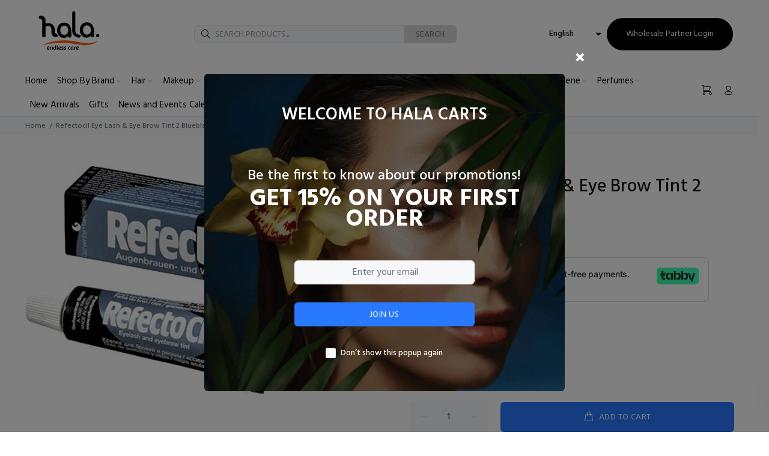

--- FILE ---
content_type: text/html; charset=utf-8
request_url: https://halacarts.com/products/refectocil-eye-lash-eye-brow-tint-2-blueblack-15-ml-%D8%B5%D8%A8%D8%BA%D8%A9-%D8%B4%D8%B9%D8%B1-%D9%83%D8%B1%D9%8A%D9%85%D9%8A-%D8%B1%D9%8A%D9%81%D9%8A%D9%83%D8%AA%D9%88%D8%B3%D9%8A%D9%84
body_size: 42689
content:
<!doctype html>
<!--[if IE 9]> <html class="ie9 no-js" lang="en"> <![endif]-->
<!--[if (gt IE 9)|!(IE)]><!--> <html class="no-js" lang="en"> <!--<![endif]-->
<head>
  <!-- Basic page needs ================================================== -->
  <meta charset="utf-8">
  <!--[if IE]><meta http-equiv="X-UA-Compatible" content="IE=edge,chrome=1"><![endif]-->
  <meta name="viewport" content="width=device-width,initial-scale=1">
  <meta name="theme-color" content="#2879fe">
  <meta name="keywords" content="Shopify Template" />
  <meta name="author" content="p-themes">
  <link rel="canonical" href="https://halacarts.com/products/refectocil-eye-lash-eye-brow-tint-2-blueblack-15-ml-%d8%b5%d8%a8%d8%ba%d8%a9-%d8%b4%d8%b9%d8%b1-%d9%83%d8%b1%d9%8a%d9%85%d9%8a-%d8%b1%d9%8a%d9%81%d9%8a%d9%83%d8%aa%d9%88%d8%b3%d9%8a%d9%84"><!-- Title and description ================================================== --><title>Refectocil Eye Lash &amp; Eye Brow Tint 2 Blueblack 15 Ml
&ndash; Hala Carts
</title><meta name="description" content="HighlightsHighly pigmented formulation offers brilliant colour payoffFills in sparse hairs, making brows look fullerEfficiently developed that ensures no harm to your skin"><!-- Social meta ================================================== --><!-- /snippets/social-meta-tags.liquid -->




<meta property="og:site_name" content="Hala Carts">
<meta property="og:url" content="https://halacarts.com/products/refectocil-eye-lash-eye-brow-tint-2-blueblack-15-ml-%d8%b5%d8%a8%d8%ba%d8%a9-%d8%b4%d8%b9%d8%b1-%d9%83%d8%b1%d9%8a%d9%85%d9%8a-%d8%b1%d9%8a%d9%81%d9%8a%d9%83%d8%aa%d9%88%d8%b3%d9%8a%d9%84">
<meta property="og:title" content="Refectocil Eye Lash & Eye Brow Tint 2 Blueblack 15 Ml">
<meta property="og:type" content="product">
<meta property="og:description" content="HighlightsHighly pigmented formulation offers brilliant colour payoffFills in sparse hairs, making brows look fullerEfficiently developed that ensures no harm to your skin">

  <meta property="og:price:amount" content="65.00">
  <meta property="og:price:currency" content="AED">

<meta property="og:image" content="http://halacarts.com/cdn/shop/products/61hQk1Dai4L._AC_SX679_1200x1200.jpg?v=1664100637">
<meta property="og:image:secure_url" content="https://halacarts.com/cdn/shop/products/61hQk1Dai4L._AC_SX679_1200x1200.jpg?v=1664100637">


<meta name="twitter:card" content="summary_large_image">
<meta name="twitter:title" content="Refectocil Eye Lash & Eye Brow Tint 2 Blueblack 15 Ml">
<meta name="twitter:description" content="HighlightsHighly pigmented formulation offers brilliant colour payoffFills in sparse hairs, making brows look fullerEfficiently developed that ensures no harm to your skin">
<!-- Helpers ================================================== -->

  <!-- CSS ================================================== --><link href="https://fonts.googleapis.com/css?family=Hind:100,200,300,400,500,600,700,800,900" rel="stylesheet" defer>
<link href="//halacarts.com/cdn/shop/t/10/assets/theme.css?v=109005997603128492281713047155" rel="stylesheet" type="text/css" media="all" />

<script src="//halacarts.com/cdn/shop/t/10/assets/jquery.min.js?v=146653844047132007351618490371" defer="defer"></script><!-- Header hook for plugins ================================================== -->
  <script>window.performance && window.performance.mark && window.performance.mark('shopify.content_for_header.start');</script><meta name="facebook-domain-verification" content="9ndjrlfzn2zk6ws4n6hmuyn2v8p9bi">
<meta name="google-site-verification" content="2NRhHE0rVm2a7sCbRZdzUJDVdvQ3mfokQXLcgRVteoI">
<meta id="shopify-digital-wallet" name="shopify-digital-wallet" content="/52096204998/digital_wallets/dialog">
<link rel="alternate" hreflang="x-default" href="https://halacarts.com/products/refectocil-eye-lash-eye-brow-tint-2-blueblack-15-ml-%D8%B5%D8%A8%D8%BA%D8%A9-%D8%B4%D8%B9%D8%B1-%D9%83%D8%B1%D9%8A%D9%85%D9%8A-%D8%B1%D9%8A%D9%81%D9%8A%D9%83%D8%AA%D9%88%D8%B3%D9%8A%D9%84">
<link rel="alternate" hreflang="en" href="https://halacarts.com/products/refectocil-eye-lash-eye-brow-tint-2-blueblack-15-ml-%D8%B5%D8%A8%D8%BA%D8%A9-%D8%B4%D8%B9%D8%B1-%D9%83%D8%B1%D9%8A%D9%85%D9%8A-%D8%B1%D9%8A%D9%81%D9%8A%D9%83%D8%AA%D9%88%D8%B3%D9%8A%D9%84">
<link rel="alternate" hreflang="ar" href="https://halacarts.com/ar/products/refectocil-eye-lash-eye-brow-tint-2-blueblack-15-ml-%D8%B5%D8%A8%D8%BA%D8%A9-%D8%B4%D8%B9%D8%B1-%D9%83%D8%B1%D9%8A%D9%85%D9%8A-%D8%B1%D9%8A%D9%81%D9%8A%D9%83%D8%AA%D9%88%D8%B3%D9%8A%D9%84">
<link rel="alternate" type="application/json+oembed" href="https://halacarts.com/products/refectocil-eye-lash-eye-brow-tint-2-blueblack-15-ml-%d8%b5%d8%a8%d8%ba%d8%a9-%d8%b4%d8%b9%d8%b1-%d9%83%d8%b1%d9%8a%d9%85%d9%8a-%d8%b1%d9%8a%d9%81%d9%8a%d9%83%d8%aa%d9%88%d8%b3%d9%8a%d9%84.oembed">
<script async="async" src="/checkouts/internal/preloads.js?locale=en-LB"></script>
<script id="shopify-features" type="application/json">{"accessToken":"999fbcd15bd9f60b0f888431b64adf55","betas":["rich-media-storefront-analytics"],"domain":"halacarts.com","predictiveSearch":true,"shopId":52096204998,"locale":"en"}</script>
<script>var Shopify = Shopify || {};
Shopify.shop = "hala-carts.myshopify.com";
Shopify.locale = "en";
Shopify.currency = {"active":"AED","rate":"1.0"};
Shopify.country = "LB";
Shopify.theme = {"name":"Install-me-wokiee-v-2-0-4","id":121809535174,"schema_name":"Wokiee","schema_version":"2.0.4","theme_store_id":null,"role":"main"};
Shopify.theme.handle = "null";
Shopify.theme.style = {"id":null,"handle":null};
Shopify.cdnHost = "halacarts.com/cdn";
Shopify.routes = Shopify.routes || {};
Shopify.routes.root = "/";</script>
<script type="module">!function(o){(o.Shopify=o.Shopify||{}).modules=!0}(window);</script>
<script>!function(o){function n(){var o=[];function n(){o.push(Array.prototype.slice.apply(arguments))}return n.q=o,n}var t=o.Shopify=o.Shopify||{};t.loadFeatures=n(),t.autoloadFeatures=n()}(window);</script>
<script id="shop-js-analytics" type="application/json">{"pageType":"product"}</script>
<script defer="defer" async type="module" src="//halacarts.com/cdn/shopifycloud/shop-js/modules/v2/client.init-shop-cart-sync_BApSsMSl.en.esm.js"></script>
<script defer="defer" async type="module" src="//halacarts.com/cdn/shopifycloud/shop-js/modules/v2/chunk.common_CBoos6YZ.esm.js"></script>
<script type="module">
  await import("//halacarts.com/cdn/shopifycloud/shop-js/modules/v2/client.init-shop-cart-sync_BApSsMSl.en.esm.js");
await import("//halacarts.com/cdn/shopifycloud/shop-js/modules/v2/chunk.common_CBoos6YZ.esm.js");

  window.Shopify.SignInWithShop?.initShopCartSync?.({"fedCMEnabled":true,"windoidEnabled":true});

</script>
<script>(function() {
  var isLoaded = false;
  function asyncLoad() {
    if (isLoaded) return;
    isLoaded = true;
    var urls = ["\/\/www.powr.io\/powr.js?powr-token=hala-carts.myshopify.com\u0026external-type=shopify\u0026shop=hala-carts.myshopify.com","https:\/\/formbuilder.hulkapps.com\/skeletopapp.js?shop=hala-carts.myshopify.com","https:\/\/platform-api.sharethis.com\/js\/sharethis.js?shop=hala-carts.myshopify.com#property=60c7abbdcab88c0012769056\u0026product=inline-share-buttons\u0026ver=1626077148","https:\/\/myfaqprime.appspot.com\/bot\/bot-primelite.js?shop=hala-carts.myshopify.com","\/\/app.backinstock.org\/widget\/43024_1675166303.js?category=bis\u0026v=6\u0026shop=hala-carts.myshopify.com"];
    for (var i = 0; i < urls.length; i++) {
      var s = document.createElement('script');
      s.type = 'text/javascript';
      s.async = true;
      s.src = urls[i];
      var x = document.getElementsByTagName('script')[0];
      x.parentNode.insertBefore(s, x);
    }
  };
  if(window.attachEvent) {
    window.attachEvent('onload', asyncLoad);
  } else {
    window.addEventListener('load', asyncLoad, false);
  }
})();</script>
<script id="__st">var __st={"a":52096204998,"offset":14400,"reqid":"983844ec-73c1-452c-9295-2d2ab7148da4-1768909434","pageurl":"halacarts.com\/products\/refectocil-eye-lash-eye-brow-tint-2-blueblack-15-ml-%D8%B5%D8%A8%D8%BA%D8%A9-%D8%B4%D8%B9%D8%B1-%D9%83%D8%B1%D9%8A%D9%85%D9%8A-%D8%B1%D9%8A%D9%81%D9%8A%D9%83%D8%AA%D9%88%D8%B3%D9%8A%D9%84","u":"33565f46e03f","p":"product","rtyp":"product","rid":6908180365510};</script>
<script>window.ShopifyPaypalV4VisibilityTracking = true;</script>
<script id="captcha-bootstrap">!function(){'use strict';const t='contact',e='account',n='new_comment',o=[[t,t],['blogs',n],['comments',n],[t,'customer']],c=[[e,'customer_login'],[e,'guest_login'],[e,'recover_customer_password'],[e,'create_customer']],r=t=>t.map((([t,e])=>`form[action*='/${t}']:not([data-nocaptcha='true']) input[name='form_type'][value='${e}']`)).join(','),a=t=>()=>t?[...document.querySelectorAll(t)].map((t=>t.form)):[];function s(){const t=[...o],e=r(t);return a(e)}const i='password',u='form_key',d=['recaptcha-v3-token','g-recaptcha-response','h-captcha-response',i],f=()=>{try{return window.sessionStorage}catch{return}},m='__shopify_v',_=t=>t.elements[u];function p(t,e,n=!1){try{const o=window.sessionStorage,c=JSON.parse(o.getItem(e)),{data:r}=function(t){const{data:e,action:n}=t;return t[m]||n?{data:e,action:n}:{data:t,action:n}}(c);for(const[e,n]of Object.entries(r))t.elements[e]&&(t.elements[e].value=n);n&&o.removeItem(e)}catch(o){console.error('form repopulation failed',{error:o})}}const l='form_type',E='cptcha';function T(t){t.dataset[E]=!0}const w=window,h=w.document,L='Shopify',v='ce_forms',y='captcha';let A=!1;((t,e)=>{const n=(g='f06e6c50-85a8-45c8-87d0-21a2b65856fe',I='https://cdn.shopify.com/shopifycloud/storefront-forms-hcaptcha/ce_storefront_forms_captcha_hcaptcha.v1.5.2.iife.js',D={infoText:'Protected by hCaptcha',privacyText:'Privacy',termsText:'Terms'},(t,e,n)=>{const o=w[L][v],c=o.bindForm;if(c)return c(t,g,e,D).then(n);var r;o.q.push([[t,g,e,D],n]),r=I,A||(h.body.append(Object.assign(h.createElement('script'),{id:'captcha-provider',async:!0,src:r})),A=!0)});var g,I,D;w[L]=w[L]||{},w[L][v]=w[L][v]||{},w[L][v].q=[],w[L][y]=w[L][y]||{},w[L][y].protect=function(t,e){n(t,void 0,e),T(t)},Object.freeze(w[L][y]),function(t,e,n,w,h,L){const[v,y,A,g]=function(t,e,n){const i=e?o:[],u=t?c:[],d=[...i,...u],f=r(d),m=r(i),_=r(d.filter((([t,e])=>n.includes(e))));return[a(f),a(m),a(_),s()]}(w,h,L),I=t=>{const e=t.target;return e instanceof HTMLFormElement?e:e&&e.form},D=t=>v().includes(t);t.addEventListener('submit',(t=>{const e=I(t);if(!e)return;const n=D(e)&&!e.dataset.hcaptchaBound&&!e.dataset.recaptchaBound,o=_(e),c=g().includes(e)&&(!o||!o.value);(n||c)&&t.preventDefault(),c&&!n&&(function(t){try{if(!f())return;!function(t){const e=f();if(!e)return;const n=_(t);if(!n)return;const o=n.value;o&&e.removeItem(o)}(t);const e=Array.from(Array(32),(()=>Math.random().toString(36)[2])).join('');!function(t,e){_(t)||t.append(Object.assign(document.createElement('input'),{type:'hidden',name:u})),t.elements[u].value=e}(t,e),function(t,e){const n=f();if(!n)return;const o=[...t.querySelectorAll(`input[type='${i}']`)].map((({name:t})=>t)),c=[...d,...o],r={};for(const[a,s]of new FormData(t).entries())c.includes(a)||(r[a]=s);n.setItem(e,JSON.stringify({[m]:1,action:t.action,data:r}))}(t,e)}catch(e){console.error('failed to persist form',e)}}(e),e.submit())}));const S=(t,e)=>{t&&!t.dataset[E]&&(n(t,e.some((e=>e===t))),T(t))};for(const o of['focusin','change'])t.addEventListener(o,(t=>{const e=I(t);D(e)&&S(e,y())}));const B=e.get('form_key'),M=e.get(l),P=B&&M;t.addEventListener('DOMContentLoaded',(()=>{const t=y();if(P)for(const e of t)e.elements[l].value===M&&p(e,B);[...new Set([...A(),...v().filter((t=>'true'===t.dataset.shopifyCaptcha))])].forEach((e=>S(e,t)))}))}(h,new URLSearchParams(w.location.search),n,t,e,['guest_login'])})(!0,!0)}();</script>
<script integrity="sha256-4kQ18oKyAcykRKYeNunJcIwy7WH5gtpwJnB7kiuLZ1E=" data-source-attribution="shopify.loadfeatures" defer="defer" src="//halacarts.com/cdn/shopifycloud/storefront/assets/storefront/load_feature-a0a9edcb.js" crossorigin="anonymous"></script>
<script data-source-attribution="shopify.dynamic_checkout.dynamic.init">var Shopify=Shopify||{};Shopify.PaymentButton=Shopify.PaymentButton||{isStorefrontPortableWallets:!0,init:function(){window.Shopify.PaymentButton.init=function(){};var t=document.createElement("script");t.src="https://halacarts.com/cdn/shopifycloud/portable-wallets/latest/portable-wallets.en.js",t.type="module",document.head.appendChild(t)}};
</script>
<script data-source-attribution="shopify.dynamic_checkout.buyer_consent">
  function portableWalletsHideBuyerConsent(e){var t=document.getElementById("shopify-buyer-consent"),n=document.getElementById("shopify-subscription-policy-button");t&&n&&(t.classList.add("hidden"),t.setAttribute("aria-hidden","true"),n.removeEventListener("click",e))}function portableWalletsShowBuyerConsent(e){var t=document.getElementById("shopify-buyer-consent"),n=document.getElementById("shopify-subscription-policy-button");t&&n&&(t.classList.remove("hidden"),t.removeAttribute("aria-hidden"),n.addEventListener("click",e))}window.Shopify?.PaymentButton&&(window.Shopify.PaymentButton.hideBuyerConsent=portableWalletsHideBuyerConsent,window.Shopify.PaymentButton.showBuyerConsent=portableWalletsShowBuyerConsent);
</script>
<script>
  function portableWalletsCleanup(e){e&&e.src&&console.error("Failed to load portable wallets script "+e.src);var t=document.querySelectorAll("shopify-accelerated-checkout .shopify-payment-button__skeleton, shopify-accelerated-checkout-cart .wallet-cart-button__skeleton"),e=document.getElementById("shopify-buyer-consent");for(let e=0;e<t.length;e++)t[e].remove();e&&e.remove()}function portableWalletsNotLoadedAsModule(e){e instanceof ErrorEvent&&"string"==typeof e.message&&e.message.includes("import.meta")&&"string"==typeof e.filename&&e.filename.includes("portable-wallets")&&(window.removeEventListener("error",portableWalletsNotLoadedAsModule),window.Shopify.PaymentButton.failedToLoad=e,"loading"===document.readyState?document.addEventListener("DOMContentLoaded",window.Shopify.PaymentButton.init):window.Shopify.PaymentButton.init())}window.addEventListener("error",portableWalletsNotLoadedAsModule);
</script>

<script type="module" src="https://halacarts.com/cdn/shopifycloud/portable-wallets/latest/portable-wallets.en.js" onError="portableWalletsCleanup(this)" crossorigin="anonymous"></script>
<script nomodule>
  document.addEventListener("DOMContentLoaded", portableWalletsCleanup);
</script>

<link id="shopify-accelerated-checkout-styles" rel="stylesheet" media="screen" href="https://halacarts.com/cdn/shopifycloud/portable-wallets/latest/accelerated-checkout-backwards-compat.css" crossorigin="anonymous">
<style id="shopify-accelerated-checkout-cart">
        #shopify-buyer-consent {
  margin-top: 1em;
  display: inline-block;
  width: 100%;
}

#shopify-buyer-consent.hidden {
  display: none;
}

#shopify-subscription-policy-button {
  background: none;
  border: none;
  padding: 0;
  text-decoration: underline;
  font-size: inherit;
  cursor: pointer;
}

#shopify-subscription-policy-button::before {
  box-shadow: none;
}

      </style>
<script id="sections-script" data-sections="promo-fixed" defer="defer" src="//halacarts.com/cdn/shop/t/10/compiled_assets/scripts.js?v=1093"></script>
<script>window.performance && window.performance.mark && window.performance.mark('shopify.content_for_header.end');</script>
  <!-- /Header hook for plugins ================================================== -->
<!-- Font icon for header icons -->
<link href="https://wishlisthero-assets.revampco.com/safe-icons/css/wishlisthero-icons.css" rel="stylesheet"/>
<!-- Style for floating buttons and others -->
<style type="text/css">
    .wishlisthero-floating {
        position: absolute;
          right:5px;
        top: 5px;
        z-index: 23;
        border-radius: 100%;
    }

    .wishlisthero-floating:hover {
        background-color: rgba(0, 0, 0, 0.05);
    }

    .wishlisthero-floating button {
        font-size: 20px !important;
        width: 40px !important;
        padding: 0.125em 0 0 !important;
    }
.MuiTypography-body2 ,.MuiTypography-body1 ,.MuiTypography-caption ,.MuiTypography-button ,.MuiTypography-h1 ,.MuiTypography-h2 ,.MuiTypography-h3 ,.MuiTypography-h4 ,.MuiTypography-h5 ,.MuiTypography-h6 ,.MuiTypography-subtitle1 ,.MuiTypography-subtitle2 ,.MuiTypography-overline , MuiButton-root,  .MuiCardHeader-title a{
     font-family: inherit !important; /*Roboto, Helvetica, Arial, sans-serif;*/
}
.MuiTypography-h1 , .MuiTypography-h2 , .MuiTypography-h3 , .MuiTypography-h4 , .MuiTypography-h5 , .MuiTypography-h6 ,  .MuiCardHeader-title a{
     font-family: "Work Sans", sans-serif !important;
     font-family: ,  !important;
     font-family: ,  !important;
     font-family: ,  !important;
}

    /****************************************************************************************/
    /* For some theme shared view need some spacing */
    /*
    #wishlist-hero-shared-list-view {
  margin-top: 15px;
  margin-bottom: 15px;
}
#wishlist-hero-shared-list-view h1 {
  padding-left: 5px;
}

#wishlisthero-product-page-button-container {
  padding-top: 15px;
}
*/
    /****************************************************************************************/
    /* #wishlisthero-product-page-button-container button {
  padding-left: 1px !important;
} */
    /****************************************************************************************/
    /* Customize the indicator when wishlist has items AND the normal indicator not working */
/*     span.wishlist-hero-items-count {

  top: 0px;
  right: -6px;



}

@media screen and (max-width: 749px){
.wishlisthero-product-page-button-container{
width:100%
}
.wishlisthero-product-page-button-container button{
 margin-left:auto !important; margin-right: auto !important;
}
}
@media screen and (max-width: 749px) {
span.wishlist-hero-items-count {
top: 10px;
right: 3px;
}
}*/
</style>
<script>window.wishlisthero_cartDotClasses=['site-header__cart-count', 'is-visible'];</script>
 <script type='text/javascript'>try{
   window.WishListHero_setting = null;  }catch(e){ console.error('Error loading config',e); } </script><script type="text/javascript">
  if(typeof window.hulkappsWishlist === 'undefined') {
    window.hulkappsWishlist = {};
  }
  window.hulkappsWishlist.baseURL = '/apps/advanced-wishlist/api';
  window.hulkappsWishlist.customerID = null;
  window.hulkappsWishlist.domain = "hala-carts.myshopify.com";
  window.hulkappsWishlist.productJSON = {"id":6908180365510,"title":"Refectocil Eye Lash \u0026 Eye Brow Tint 2 Blueblack 15 Ml","handle":"refectocil-eye-lash-eye-brow-tint-2-blueblack-15-ml-صبغة-شعر-كريمي-ريفيكتوسيل","description":"\u003cp\u003eHighlights\u003cbr data-mce-fragment=\"1\"\u003eHighly pigmented formulation offers brilliant colour payoff\u003cbr data-mce-fragment=\"1\"\u003eFills in sparse hairs, making brows look fuller\u003cbr data-mce-fragment=\"1\"\u003eEfficiently developed that ensures no harm to your skin\u003c\/p\u003e","published_at":"2022-03-12T00:14:42+04:00","created_at":"2021-09-16T15:59:26+04:00","vendor":"Refectocil","type":"","tags":["All Skin","Dhs. 50 - 100","Eye Care","Eye Lash \u0026 Eye Brow Tint","eyebrows","hair","hair care","hair color","Makeup","refectocile","skin","skin care"],"price":6500,"price_min":6500,"price_max":6500,"available":true,"price_varies":false,"compare_at_price":null,"compare_at_price_min":0,"compare_at_price_max":0,"compare_at_price_varies":false,"variants":[{"id":40768162791622,"title":"Default Title","option1":"Default Title","option2":null,"option3":null,"sku":"57208","requires_shipping":true,"taxable":true,"featured_image":null,"available":true,"name":"Refectocil Eye Lash \u0026 Eye Brow Tint 2 Blueblack 15 Ml","public_title":null,"options":["Default Title"],"price":6500,"weight":150,"compare_at_price":null,"inventory_management":"shopify","barcode":"003877057208","requires_selling_plan":false,"selling_plan_allocations":[]}],"images":["\/\/halacarts.com\/cdn\/shop\/products\/61hQk1Dai4L._AC_SX679.jpg?v=1664100637"],"featured_image":"\/\/halacarts.com\/cdn\/shop\/products\/61hQk1Dai4L._AC_SX679.jpg?v=1664100637","options":["Title"],"media":[{"alt":null,"id":26845455024326,"position":1,"preview_image":{"aspect_ratio":1.526,"height":445,"width":679,"src":"\/\/halacarts.com\/cdn\/shop\/products\/61hQk1Dai4L._AC_SX679.jpg?v=1664100637"},"aspect_ratio":1.526,"height":445,"media_type":"image","src":"\/\/halacarts.com\/cdn\/shop\/products\/61hQk1Dai4L._AC_SX679.jpg?v=1664100637","width":679}],"requires_selling_plan":false,"selling_plan_groups":[],"content":"\u003cp\u003eHighlights\u003cbr data-mce-fragment=\"1\"\u003eHighly pigmented formulation offers brilliant colour payoff\u003cbr data-mce-fragment=\"1\"\u003eFills in sparse hairs, making brows look fuller\u003cbr data-mce-fragment=\"1\"\u003eEfficiently developed that ensures no harm to your skin\u003c\/p\u003e"};
  window.hulkappsWishlist.selectedVariant = 40768162791622;
</script>

<link href='//hulkapps-wishlist.nyc3.digitaloceanspaces.com/assets/hulkapps-wishlist-styles.css' rel='stylesheet'>

<script>
window.mlvedaShopCurrency = "AED";
window.shopCurrency = "AED";
window.supported_currencies = "AED EUR USD SAR QAR OMR KWD IQD";
</script><link href="https://monorail-edge.shopifysvc.com" rel="dns-prefetch">
<script>(function(){if ("sendBeacon" in navigator && "performance" in window) {try {var session_token_from_headers = performance.getEntriesByType('navigation')[0].serverTiming.find(x => x.name == '_s').description;} catch {var session_token_from_headers = undefined;}var session_cookie_matches = document.cookie.match(/_shopify_s=([^;]*)/);var session_token_from_cookie = session_cookie_matches && session_cookie_matches.length === 2 ? session_cookie_matches[1] : "";var session_token = session_token_from_headers || session_token_from_cookie || "";function handle_abandonment_event(e) {var entries = performance.getEntries().filter(function(entry) {return /monorail-edge.shopifysvc.com/.test(entry.name);});if (!window.abandonment_tracked && entries.length === 0) {window.abandonment_tracked = true;var currentMs = Date.now();var navigation_start = performance.timing.navigationStart;var payload = {shop_id: 52096204998,url: window.location.href,navigation_start,duration: currentMs - navigation_start,session_token,page_type: "product"};window.navigator.sendBeacon("https://monorail-edge.shopifysvc.com/v1/produce", JSON.stringify({schema_id: "online_store_buyer_site_abandonment/1.1",payload: payload,metadata: {event_created_at_ms: currentMs,event_sent_at_ms: currentMs}}));}}window.addEventListener('pagehide', handle_abandonment_event);}}());</script>
<script id="web-pixels-manager-setup">(function e(e,d,r,n,o){if(void 0===o&&(o={}),!Boolean(null===(a=null===(i=window.Shopify)||void 0===i?void 0:i.analytics)||void 0===a?void 0:a.replayQueue)){var i,a;window.Shopify=window.Shopify||{};var t=window.Shopify;t.analytics=t.analytics||{};var s=t.analytics;s.replayQueue=[],s.publish=function(e,d,r){return s.replayQueue.push([e,d,r]),!0};try{self.performance.mark("wpm:start")}catch(e){}var l=function(){var e={modern:/Edge?\/(1{2}[4-9]|1[2-9]\d|[2-9]\d{2}|\d{4,})\.\d+(\.\d+|)|Firefox\/(1{2}[4-9]|1[2-9]\d|[2-9]\d{2}|\d{4,})\.\d+(\.\d+|)|Chrom(ium|e)\/(9{2}|\d{3,})\.\d+(\.\d+|)|(Maci|X1{2}).+ Version\/(15\.\d+|(1[6-9]|[2-9]\d|\d{3,})\.\d+)([,.]\d+|)( \(\w+\)|)( Mobile\/\w+|) Safari\/|Chrome.+OPR\/(9{2}|\d{3,})\.\d+\.\d+|(CPU[ +]OS|iPhone[ +]OS|CPU[ +]iPhone|CPU IPhone OS|CPU iPad OS)[ +]+(15[._]\d+|(1[6-9]|[2-9]\d|\d{3,})[._]\d+)([._]\d+|)|Android:?[ /-](13[3-9]|1[4-9]\d|[2-9]\d{2}|\d{4,})(\.\d+|)(\.\d+|)|Android.+Firefox\/(13[5-9]|1[4-9]\d|[2-9]\d{2}|\d{4,})\.\d+(\.\d+|)|Android.+Chrom(ium|e)\/(13[3-9]|1[4-9]\d|[2-9]\d{2}|\d{4,})\.\d+(\.\d+|)|SamsungBrowser\/([2-9]\d|\d{3,})\.\d+/,legacy:/Edge?\/(1[6-9]|[2-9]\d|\d{3,})\.\d+(\.\d+|)|Firefox\/(5[4-9]|[6-9]\d|\d{3,})\.\d+(\.\d+|)|Chrom(ium|e)\/(5[1-9]|[6-9]\d|\d{3,})\.\d+(\.\d+|)([\d.]+$|.*Safari\/(?![\d.]+ Edge\/[\d.]+$))|(Maci|X1{2}).+ Version\/(10\.\d+|(1[1-9]|[2-9]\d|\d{3,})\.\d+)([,.]\d+|)( \(\w+\)|)( Mobile\/\w+|) Safari\/|Chrome.+OPR\/(3[89]|[4-9]\d|\d{3,})\.\d+\.\d+|(CPU[ +]OS|iPhone[ +]OS|CPU[ +]iPhone|CPU IPhone OS|CPU iPad OS)[ +]+(10[._]\d+|(1[1-9]|[2-9]\d|\d{3,})[._]\d+)([._]\d+|)|Android:?[ /-](13[3-9]|1[4-9]\d|[2-9]\d{2}|\d{4,})(\.\d+|)(\.\d+|)|Mobile Safari.+OPR\/([89]\d|\d{3,})\.\d+\.\d+|Android.+Firefox\/(13[5-9]|1[4-9]\d|[2-9]\d{2}|\d{4,})\.\d+(\.\d+|)|Android.+Chrom(ium|e)\/(13[3-9]|1[4-9]\d|[2-9]\d{2}|\d{4,})\.\d+(\.\d+|)|Android.+(UC? ?Browser|UCWEB|U3)[ /]?(15\.([5-9]|\d{2,})|(1[6-9]|[2-9]\d|\d{3,})\.\d+)\.\d+|SamsungBrowser\/(5\.\d+|([6-9]|\d{2,})\.\d+)|Android.+MQ{2}Browser\/(14(\.(9|\d{2,})|)|(1[5-9]|[2-9]\d|\d{3,})(\.\d+|))(\.\d+|)|K[Aa][Ii]OS\/(3\.\d+|([4-9]|\d{2,})\.\d+)(\.\d+|)/},d=e.modern,r=e.legacy,n=navigator.userAgent;return n.match(d)?"modern":n.match(r)?"legacy":"unknown"}(),u="modern"===l?"modern":"legacy",c=(null!=n?n:{modern:"",legacy:""})[u],f=function(e){return[e.baseUrl,"/wpm","/b",e.hashVersion,"modern"===e.buildTarget?"m":"l",".js"].join("")}({baseUrl:d,hashVersion:r,buildTarget:u}),m=function(e){var d=e.version,r=e.bundleTarget,n=e.surface,o=e.pageUrl,i=e.monorailEndpoint;return{emit:function(e){var a=e.status,t=e.errorMsg,s=(new Date).getTime(),l=JSON.stringify({metadata:{event_sent_at_ms:s},events:[{schema_id:"web_pixels_manager_load/3.1",payload:{version:d,bundle_target:r,page_url:o,status:a,surface:n,error_msg:t},metadata:{event_created_at_ms:s}}]});if(!i)return console&&console.warn&&console.warn("[Web Pixels Manager] No Monorail endpoint provided, skipping logging."),!1;try{return self.navigator.sendBeacon.bind(self.navigator)(i,l)}catch(e){}var u=new XMLHttpRequest;try{return u.open("POST",i,!0),u.setRequestHeader("Content-Type","text/plain"),u.send(l),!0}catch(e){return console&&console.warn&&console.warn("[Web Pixels Manager] Got an unhandled error while logging to Monorail."),!1}}}}({version:r,bundleTarget:l,surface:e.surface,pageUrl:self.location.href,monorailEndpoint:e.monorailEndpoint});try{o.browserTarget=l,function(e){var d=e.src,r=e.async,n=void 0===r||r,o=e.onload,i=e.onerror,a=e.sri,t=e.scriptDataAttributes,s=void 0===t?{}:t,l=document.createElement("script"),u=document.querySelector("head"),c=document.querySelector("body");if(l.async=n,l.src=d,a&&(l.integrity=a,l.crossOrigin="anonymous"),s)for(var f in s)if(Object.prototype.hasOwnProperty.call(s,f))try{l.dataset[f]=s[f]}catch(e){}if(o&&l.addEventListener("load",o),i&&l.addEventListener("error",i),u)u.appendChild(l);else{if(!c)throw new Error("Did not find a head or body element to append the script");c.appendChild(l)}}({src:f,async:!0,onload:function(){if(!function(){var e,d;return Boolean(null===(d=null===(e=window.Shopify)||void 0===e?void 0:e.analytics)||void 0===d?void 0:d.initialized)}()){var d=window.webPixelsManager.init(e)||void 0;if(d){var r=window.Shopify.analytics;r.replayQueue.forEach((function(e){var r=e[0],n=e[1],o=e[2];d.publishCustomEvent(r,n,o)})),r.replayQueue=[],r.publish=d.publishCustomEvent,r.visitor=d.visitor,r.initialized=!0}}},onerror:function(){return m.emit({status:"failed",errorMsg:"".concat(f," has failed to load")})},sri:function(e){var d=/^sha384-[A-Za-z0-9+/=]+$/;return"string"==typeof e&&d.test(e)}(c)?c:"",scriptDataAttributes:o}),m.emit({status:"loading"})}catch(e){m.emit({status:"failed",errorMsg:(null==e?void 0:e.message)||"Unknown error"})}}})({shopId: 52096204998,storefrontBaseUrl: "https://halacarts.com",extensionsBaseUrl: "https://extensions.shopifycdn.com/cdn/shopifycloud/web-pixels-manager",monorailEndpoint: "https://monorail-edge.shopifysvc.com/unstable/produce_batch",surface: "storefront-renderer",enabledBetaFlags: ["2dca8a86"],webPixelsConfigList: [{"id":"829423921","configuration":"{\"config\":\"{\\\"google_tag_ids\\\":[\\\"G-L3LTVDNSTW\\\",\\\"GT-M39SVSX\\\"],\\\"target_country\\\":\\\"AE\\\",\\\"gtag_events\\\":[{\\\"type\\\":\\\"search\\\",\\\"action_label\\\":\\\"G-L3LTVDNSTW\\\"},{\\\"type\\\":\\\"begin_checkout\\\",\\\"action_label\\\":\\\"G-L3LTVDNSTW\\\"},{\\\"type\\\":\\\"view_item\\\",\\\"action_label\\\":[\\\"G-L3LTVDNSTW\\\",\\\"MC-CW7PDNJJFD\\\"]},{\\\"type\\\":\\\"purchase\\\",\\\"action_label\\\":[\\\"G-L3LTVDNSTW\\\",\\\"MC-CW7PDNJJFD\\\"]},{\\\"type\\\":\\\"page_view\\\",\\\"action_label\\\":[\\\"G-L3LTVDNSTW\\\",\\\"MC-CW7PDNJJFD\\\"]},{\\\"type\\\":\\\"add_payment_info\\\",\\\"action_label\\\":\\\"G-L3LTVDNSTW\\\"},{\\\"type\\\":\\\"add_to_cart\\\",\\\"action_label\\\":\\\"G-L3LTVDNSTW\\\"}],\\\"enable_monitoring_mode\\\":false}\"}","eventPayloadVersion":"v1","runtimeContext":"OPEN","scriptVersion":"b2a88bafab3e21179ed38636efcd8a93","type":"APP","apiClientId":1780363,"privacyPurposes":[],"dataSharingAdjustments":{"protectedCustomerApprovalScopes":["read_customer_address","read_customer_email","read_customer_name","read_customer_personal_data","read_customer_phone"]}},{"id":"373653809","configuration":"{\"pixel_id\":\"216589850635638\",\"pixel_type\":\"facebook_pixel\",\"metaapp_system_user_token\":\"-\"}","eventPayloadVersion":"v1","runtimeContext":"OPEN","scriptVersion":"ca16bc87fe92b6042fbaa3acc2fbdaa6","type":"APP","apiClientId":2329312,"privacyPurposes":["ANALYTICS","MARKETING","SALE_OF_DATA"],"dataSharingAdjustments":{"protectedCustomerApprovalScopes":["read_customer_address","read_customer_email","read_customer_name","read_customer_personal_data","read_customer_phone"]}},{"id":"shopify-app-pixel","configuration":"{}","eventPayloadVersion":"v1","runtimeContext":"STRICT","scriptVersion":"0450","apiClientId":"shopify-pixel","type":"APP","privacyPurposes":["ANALYTICS","MARKETING"]},{"id":"shopify-custom-pixel","eventPayloadVersion":"v1","runtimeContext":"LAX","scriptVersion":"0450","apiClientId":"shopify-pixel","type":"CUSTOM","privacyPurposes":["ANALYTICS","MARKETING"]}],isMerchantRequest: false,initData: {"shop":{"name":"Hala Carts","paymentSettings":{"currencyCode":"AED"},"myshopifyDomain":"hala-carts.myshopify.com","countryCode":"AE","storefrontUrl":"https:\/\/halacarts.com"},"customer":null,"cart":null,"checkout":null,"productVariants":[{"price":{"amount":65.0,"currencyCode":"AED"},"product":{"title":"Refectocil Eye Lash \u0026 Eye Brow Tint 2 Blueblack 15 Ml","vendor":"Refectocil","id":"6908180365510","untranslatedTitle":"Refectocil Eye Lash \u0026 Eye Brow Tint 2 Blueblack 15 Ml","url":"\/products\/refectocil-eye-lash-eye-brow-tint-2-blueblack-15-ml-%D8%B5%D8%A8%D8%BA%D8%A9-%D8%B4%D8%B9%D8%B1-%D9%83%D8%B1%D9%8A%D9%85%D9%8A-%D8%B1%D9%8A%D9%81%D9%8A%D9%83%D8%AA%D9%88%D8%B3%D9%8A%D9%84","type":""},"id":"40768162791622","image":{"src":"\/\/halacarts.com\/cdn\/shop\/products\/61hQk1Dai4L._AC_SX679.jpg?v=1664100637"},"sku":"57208","title":"Default Title","untranslatedTitle":"Default Title"}],"purchasingCompany":null},},"https://halacarts.com/cdn","fcfee988w5aeb613cpc8e4bc33m6693e112",{"modern":"","legacy":""},{"shopId":"52096204998","storefrontBaseUrl":"https:\/\/halacarts.com","extensionBaseUrl":"https:\/\/extensions.shopifycdn.com\/cdn\/shopifycloud\/web-pixels-manager","surface":"storefront-renderer","enabledBetaFlags":"[\"2dca8a86\"]","isMerchantRequest":"false","hashVersion":"fcfee988w5aeb613cpc8e4bc33m6693e112","publish":"custom","events":"[[\"page_viewed\",{}],[\"product_viewed\",{\"productVariant\":{\"price\":{\"amount\":65.0,\"currencyCode\":\"AED\"},\"product\":{\"title\":\"Refectocil Eye Lash \u0026 Eye Brow Tint 2 Blueblack 15 Ml\",\"vendor\":\"Refectocil\",\"id\":\"6908180365510\",\"untranslatedTitle\":\"Refectocil Eye Lash \u0026 Eye Brow Tint 2 Blueblack 15 Ml\",\"url\":\"\/products\/refectocil-eye-lash-eye-brow-tint-2-blueblack-15-ml-%D8%B5%D8%A8%D8%BA%D8%A9-%D8%B4%D8%B9%D8%B1-%D9%83%D8%B1%D9%8A%D9%85%D9%8A-%D8%B1%D9%8A%D9%81%D9%8A%D9%83%D8%AA%D9%88%D8%B3%D9%8A%D9%84\",\"type\":\"\"},\"id\":\"40768162791622\",\"image\":{\"src\":\"\/\/halacarts.com\/cdn\/shop\/products\/61hQk1Dai4L._AC_SX679.jpg?v=1664100637\"},\"sku\":\"57208\",\"title\":\"Default Title\",\"untranslatedTitle\":\"Default Title\"}}]]"});</script><script>
  window.ShopifyAnalytics = window.ShopifyAnalytics || {};
  window.ShopifyAnalytics.meta = window.ShopifyAnalytics.meta || {};
  window.ShopifyAnalytics.meta.currency = 'AED';
  var meta = {"product":{"id":6908180365510,"gid":"gid:\/\/shopify\/Product\/6908180365510","vendor":"Refectocil","type":"","handle":"refectocil-eye-lash-eye-brow-tint-2-blueblack-15-ml-صبغة-شعر-كريمي-ريفيكتوسيل","variants":[{"id":40768162791622,"price":6500,"name":"Refectocil Eye Lash \u0026 Eye Brow Tint 2 Blueblack 15 Ml","public_title":null,"sku":"57208"}],"remote":false},"page":{"pageType":"product","resourceType":"product","resourceId":6908180365510,"requestId":"983844ec-73c1-452c-9295-2d2ab7148da4-1768909434"}};
  for (var attr in meta) {
    window.ShopifyAnalytics.meta[attr] = meta[attr];
  }
</script>
<script class="analytics">
  (function () {
    var customDocumentWrite = function(content) {
      var jquery = null;

      if (window.jQuery) {
        jquery = window.jQuery;
      } else if (window.Checkout && window.Checkout.$) {
        jquery = window.Checkout.$;
      }

      if (jquery) {
        jquery('body').append(content);
      }
    };

    var hasLoggedConversion = function(token) {
      if (token) {
        return document.cookie.indexOf('loggedConversion=' + token) !== -1;
      }
      return false;
    }

    var setCookieIfConversion = function(token) {
      if (token) {
        var twoMonthsFromNow = new Date(Date.now());
        twoMonthsFromNow.setMonth(twoMonthsFromNow.getMonth() + 2);

        document.cookie = 'loggedConversion=' + token + '; expires=' + twoMonthsFromNow;
      }
    }

    var trekkie = window.ShopifyAnalytics.lib = window.trekkie = window.trekkie || [];
    if (trekkie.integrations) {
      return;
    }
    trekkie.methods = [
      'identify',
      'page',
      'ready',
      'track',
      'trackForm',
      'trackLink'
    ];
    trekkie.factory = function(method) {
      return function() {
        var args = Array.prototype.slice.call(arguments);
        args.unshift(method);
        trekkie.push(args);
        return trekkie;
      };
    };
    for (var i = 0; i < trekkie.methods.length; i++) {
      var key = trekkie.methods[i];
      trekkie[key] = trekkie.factory(key);
    }
    trekkie.load = function(config) {
      trekkie.config = config || {};
      trekkie.config.initialDocumentCookie = document.cookie;
      var first = document.getElementsByTagName('script')[0];
      var script = document.createElement('script');
      script.type = 'text/javascript';
      script.onerror = function(e) {
        var scriptFallback = document.createElement('script');
        scriptFallback.type = 'text/javascript';
        scriptFallback.onerror = function(error) {
                var Monorail = {
      produce: function produce(monorailDomain, schemaId, payload) {
        var currentMs = new Date().getTime();
        var event = {
          schema_id: schemaId,
          payload: payload,
          metadata: {
            event_created_at_ms: currentMs,
            event_sent_at_ms: currentMs
          }
        };
        return Monorail.sendRequest("https://" + monorailDomain + "/v1/produce", JSON.stringify(event));
      },
      sendRequest: function sendRequest(endpointUrl, payload) {
        // Try the sendBeacon API
        if (window && window.navigator && typeof window.navigator.sendBeacon === 'function' && typeof window.Blob === 'function' && !Monorail.isIos12()) {
          var blobData = new window.Blob([payload], {
            type: 'text/plain'
          });

          if (window.navigator.sendBeacon(endpointUrl, blobData)) {
            return true;
          } // sendBeacon was not successful

        } // XHR beacon

        var xhr = new XMLHttpRequest();

        try {
          xhr.open('POST', endpointUrl);
          xhr.setRequestHeader('Content-Type', 'text/plain');
          xhr.send(payload);
        } catch (e) {
          console.log(e);
        }

        return false;
      },
      isIos12: function isIos12() {
        return window.navigator.userAgent.lastIndexOf('iPhone; CPU iPhone OS 12_') !== -1 || window.navigator.userAgent.lastIndexOf('iPad; CPU OS 12_') !== -1;
      }
    };
    Monorail.produce('monorail-edge.shopifysvc.com',
      'trekkie_storefront_load_errors/1.1',
      {shop_id: 52096204998,
      theme_id: 121809535174,
      app_name: "storefront",
      context_url: window.location.href,
      source_url: "//halacarts.com/cdn/s/trekkie.storefront.cd680fe47e6c39ca5d5df5f0a32d569bc48c0f27.min.js"});

        };
        scriptFallback.async = true;
        scriptFallback.src = '//halacarts.com/cdn/s/trekkie.storefront.cd680fe47e6c39ca5d5df5f0a32d569bc48c0f27.min.js';
        first.parentNode.insertBefore(scriptFallback, first);
      };
      script.async = true;
      script.src = '//halacarts.com/cdn/s/trekkie.storefront.cd680fe47e6c39ca5d5df5f0a32d569bc48c0f27.min.js';
      first.parentNode.insertBefore(script, first);
    };
    trekkie.load(
      {"Trekkie":{"appName":"storefront","development":false,"defaultAttributes":{"shopId":52096204998,"isMerchantRequest":null,"themeId":121809535174,"themeCityHash":"13663157318818682790","contentLanguage":"en","currency":"AED","eventMetadataId":"2d7026e4-33cd-4315-a36a-88ebd759569d"},"isServerSideCookieWritingEnabled":true,"monorailRegion":"shop_domain","enabledBetaFlags":["65f19447"]},"Session Attribution":{},"S2S":{"facebookCapiEnabled":false,"source":"trekkie-storefront-renderer","apiClientId":580111}}
    );

    var loaded = false;
    trekkie.ready(function() {
      if (loaded) return;
      loaded = true;

      window.ShopifyAnalytics.lib = window.trekkie;

      var originalDocumentWrite = document.write;
      document.write = customDocumentWrite;
      try { window.ShopifyAnalytics.merchantGoogleAnalytics.call(this); } catch(error) {};
      document.write = originalDocumentWrite;

      window.ShopifyAnalytics.lib.page(null,{"pageType":"product","resourceType":"product","resourceId":6908180365510,"requestId":"983844ec-73c1-452c-9295-2d2ab7148da4-1768909434","shopifyEmitted":true});

      var match = window.location.pathname.match(/checkouts\/(.+)\/(thank_you|post_purchase)/)
      var token = match? match[1]: undefined;
      if (!hasLoggedConversion(token)) {
        setCookieIfConversion(token);
        window.ShopifyAnalytics.lib.track("Viewed Product",{"currency":"AED","variantId":40768162791622,"productId":6908180365510,"productGid":"gid:\/\/shopify\/Product\/6908180365510","name":"Refectocil Eye Lash \u0026 Eye Brow Tint 2 Blueblack 15 Ml","price":"65.00","sku":"57208","brand":"Refectocil","variant":null,"category":"","nonInteraction":true,"remote":false},undefined,undefined,{"shopifyEmitted":true});
      window.ShopifyAnalytics.lib.track("monorail:\/\/trekkie_storefront_viewed_product\/1.1",{"currency":"AED","variantId":40768162791622,"productId":6908180365510,"productGid":"gid:\/\/shopify\/Product\/6908180365510","name":"Refectocil Eye Lash \u0026 Eye Brow Tint 2 Blueblack 15 Ml","price":"65.00","sku":"57208","brand":"Refectocil","variant":null,"category":"","nonInteraction":true,"remote":false,"referer":"https:\/\/halacarts.com\/products\/refectocil-eye-lash-eye-brow-tint-2-blueblack-15-ml-%D8%B5%D8%A8%D8%BA%D8%A9-%D8%B4%D8%B9%D8%B1-%D9%83%D8%B1%D9%8A%D9%85%D9%8A-%D8%B1%D9%8A%D9%81%D9%8A%D9%83%D8%AA%D9%88%D8%B3%D9%8A%D9%84"});
      }
    });


        var eventsListenerScript = document.createElement('script');
        eventsListenerScript.async = true;
        eventsListenerScript.src = "//halacarts.com/cdn/shopifycloud/storefront/assets/shop_events_listener-3da45d37.js";
        document.getElementsByTagName('head')[0].appendChild(eventsListenerScript);

})();</script>
  <script>
  if (!window.ga || (window.ga && typeof window.ga !== 'function')) {
    window.ga = function ga() {
      (window.ga.q = window.ga.q || []).push(arguments);
      if (window.Shopify && window.Shopify.analytics && typeof window.Shopify.analytics.publish === 'function') {
        window.Shopify.analytics.publish("ga_stub_called", {}, {sendTo: "google_osp_migration"});
      }
      console.error("Shopify's Google Analytics stub called with:", Array.from(arguments), "\nSee https://help.shopify.com/manual/promoting-marketing/pixels/pixel-migration#google for more information.");
    };
    if (window.Shopify && window.Shopify.analytics && typeof window.Shopify.analytics.publish === 'function') {
      window.Shopify.analytics.publish("ga_stub_initialized", {}, {sendTo: "google_osp_migration"});
    }
  }
</script>
<script
  defer
  src="https://halacarts.com/cdn/shopifycloud/perf-kit/shopify-perf-kit-3.0.4.min.js"
  data-application="storefront-renderer"
  data-shop-id="52096204998"
  data-render-region="gcp-us-central1"
  data-page-type="product"
  data-theme-instance-id="121809535174"
  data-theme-name="Wokiee"
  data-theme-version="2.0.4"
  data-monorail-region="shop_domain"
  data-resource-timing-sampling-rate="10"
  data-shs="true"
  data-shs-beacon="true"
  data-shs-export-with-fetch="true"
  data-shs-logs-sample-rate="1"
  data-shs-beacon-endpoint="https://halacarts.com/api/collect"
></script>
</head>
<body class="pageproduct" 
      id="same_product_height"
      ><div id="shopify-section-show-helper" class="shopify-section"></div><div id="shopify-section-header-template-2" class="shopify-section"><header class="desctop-menu-large small-header headertype2 headerunderline"><nav class="panel-menu mobile-main-menu">
  <ul><li>
      <a href="/">Home</a></li><li>
      <a href="#">Shop By Brand</a><ul><li>
          <a href="/collections/activex">Activex</a></li><li>
          <a href="/collections/argan-oil">Argan oil </a></li><li>
          <a href="/collections/amazonliss">AMAZONLISS</a></li><li>
          <a href="/collections/andis">Andis</a></li><li>
          <a href="/collections/agiva">Agiva</a></li><li>
          <a href="/collections/aqua-professional">AQUA Professional </a></li><li>
          <a href="/collections/amora">Amora</a></li><li>
          <a href="/collections/black-professional">Black Professional</a></li><li>
          <a href="/collections/b-organic">B ORGANIC </a></li><li>
          <a href="/collections/beauty-star">Beauty Star</a></li><li>
          <a href="/collections/bbcos">Bbcos</a></li><li>
          <a href="/collections/blink-lashes">Blink lashes</a></li><li>
          <a href="/collections/brazil-protein">Brazil Protein </a></li><li>
          <a href="/collections/cadiveu-brasil-cacau"> Cadiveu Brasil Cacau</a></li><li>
          <a href="/collections/clere">Clere</a></li><li>
          <a href="/collections/cera-wax">Cera Wax </a></li><li>
          <a href="/collections/cedar">Cedar</a></li><li>
          <a href="/collections/caviar">Caviar</a></li><li>
          <a href="/collections/crazy-color">Crazy Color</a></li><li>
          <a href="/collections/claderm">CLADERM</a></li><li>
          <a href="/collections/depileve">Depileve </a></li><li>
          <a href="/collections/delia">Delia</a></li><li>
          <a href="/collections/dandy">Dandy</a></li><li>
          <a href="/collections/disicide">Disicide</a></li><li>
          <a href="/collections/egyptian-magic">Egyptian Magic </a></li><li>
          <a href="/collections/elegance-el-sada">Elegance & El Sada </a></li><li>
          <a href="/collections/elegance-sada-pack">Elegance Sada Pack</a></li><li>
          <a href="/collections/expert">Expert</a></li><li>
          <a href="/collections/elegance-plus">Elegance Plus</a></li><li>
          <a href="/collections/farmavita">Farmavita</a></li><li>
          <a href="/collections/fonex">Fonex</a></li><li>
          <a href="/collections/fair-white">FAIR & WHITE </a></li><li>
          <a href="/collections/gummy">Gummy</a></li><li>
          <a href="/collections/gjarrah">Gjarrah</a></li><li>
          <a href="/collections/globalstar">Globalstar</a></li><li>
          <a href="/collections/g-biotin">G Biotin</a></li><li>
          <a href="/collections/golden-rose">Golden Rose </a></li><li>
          <a href="/collections/hawaiin-silky">Hawaiin Silky</a></li><li>
          <a href="/collections/herbal-essences">Herbal Essences</a></li><li>
          <a href="/collections/honma-tokyo">Honma Tokyo</a></li><li>
          <a href="/collections/imetec-ducatti">imetec ducatti</a></li><li>
          <a href="/collections/ipop">IPoP</a></li><li>
          <a href="/collections/j-jun">J JUN</a></li><li>
          <a href="/collections/jana">Jana</a></li><li>
          <a href="/collections/jully-france">Jully France</a></li><li>
          <a href="/collections/kmax">KMAX</a></li><li>
          <a href="/collections/keune">Keune</a></li><li>
          <a href="/collections/kativa">Kativa</a></li><li>
          <a href="/collections/kmax-milano">KMAX Milano </a></li><li>
          <a href="/collections/maestri-3me">Maestri 3ME</a></li><li>
          <a href="/collections/m-asam">M ASAM </a></li><li>
          <a href="/collections/masters-lashes">Masters lashes </a></li><li>
          <a href="/collections/mavala">Mavala</a></li><li>
          <a href="/collections/moser">Moser</a></li><li>
          <a href="/collections/millia">Millia</a></li><li>
          <a href="/collections/magic-skin">Magic Skin</a></li><li>
          <a href="/collections/mim">MIM</a></li><li>
          <a href="/collections/max-care">Max Care</a></li><li>
          <a href="/collections/magic-glow">Magic Glow</a></li><li>
          <a href="/collections/nashi">NASHI</a></li><li>
          <a href="/collections/newsha">NEWSHA</a></li><li>
          <a href="/collections/oz-natural">OZ Natural </a></li><li>
          <a href="/collections/ozma-professional">OZMA Professional</a></li><li>
          <a href="/collections/promax">Promax</a></li><li>
          <a href="/collections/pilot">PILOT</a></li><li>
          <a href="/collections/palladio">Palladio</a></li><li>
          <a href="/collections/purederm">purederm</a></li><li>
          <a href="/collections/quattro-professional">QUATRO PROFESSIONAL</a></li><li>
          <a href="/collections/quality-earth">Quality & Earth</a></li><li>
          <a href="/collections/redist-professional">Redist Professional</a></li><li>
          <a href="/collections/refectocile">refectocile </a></li><li>
          <a href="/collections/ro-ial">ro ial</a></li><li>
          <a href="/collections/team155-hair-care">Team155 Hair Care</a></li><li>
          <a href="/collections/silky-cool">Silky Cool</a></li><li>
          <a href="/collections/salon-in-a-bottle">SALON IN A BOTTLE </a></li><li>
          <a href="/collections/silky-cool">Silky Cool</a></li><li>
          <a href="/collections/sompremium">Sompremium</a></li><li>
          <a href="/collections/soffree">SofFree</a></li><li>
          <a href="/collections/tangle-angle">TANGLE ANGLE</a></li><li>
          <a href="/collections/thuya">Thuya</a></li><li>
          <a href="/collections/techno-electra">Techno electra</a></li><li>
          <a href="/collections/vizo">VIZO</a></li><li>
          <a href="/collections/vasso">VASSO</a></li><li>
          <a href="/collections/vanish-pfb">VANISH PFB </a></li><li>
          <a href="/collections/vibe-professional">VIBE PROFESSIONAL</a></li><li>
          <a href="/collections/ultra-max">ULTRA MAX</a></li><li>
          <a href="/collections/w-one-floractive">W. one Floractive</a></li><li>
          <a href="/collections/wilson">Wilson</a></li><li>
          <a href="/collections/witte">Witte</a></li><li>
          <a href="/collections/yellow-rose">Yellow Rose</a></li></ul></li><li>
      <a href="#">Hair</a><ul><li>
          <a href="/collections/all-hair-care">All Hair Care</a></li><li>
          <a href="#">Hair Styling</a><ul><li><a href="/collections/beard-oil">Beard Oil</a></li><li><a href="/collections/curl-enhancing">Curl Enhancing</a></li><li><a href="/collections/gloss-shine">Gloss & Shine</a></li><li><a href="/collections/hair-cream">Hair Cream</a></li><li><a href="/collections/hair-extension">Hair Extension </a></li><li><a href="/collections/hair-gel">Hair Gel</a></li><li><a href="/collections/hair-mousse">Hair Mousse</a></li><li><a href="/collections/hair-oil">Hair Oil</a></li><li><a href="/collections/hair-powder">Hair Powder</a></li><li><a href="/collections/hair-spray">Hair Spray</a></li><li><a href="/collections/hair-wax-clay">Hair Wax & Clay</a></li><li><a href="/collections/heat-protectant">Heat Protectant</a></li><li><a href="/collections/shaving-creams-lotions-gels">Shaving Creams, Lotions & Gels</a></li><li><a href="/collections/smoothing">Smoothing</a></li><li><a href="/collections/volume-texture">Volume & Texture</a></li><li><a href="/collections/wax-pomade">Wax & Pomade</a></li></ul></li><li>
          <a href="#">Shampoo & Conditioner</a><ul><li><a href="/collections/hair-shampoo">Hair Shampoo</a></li><li><a href="/collections/hair-conditioner">Hair Conditioner</a></li><li><a href="/collections/beard-shampoo">Beard Shampoo</a></li></ul></li><li>
          <a href="#">Hair Color</a><ul><li><a href="/collections/color-remover">Color Remover</a></li><li><a href="/collections/hair-bleach">Hair Bleach</a></li><li><a href="/collections/hair-color-developer">Hair Color Developer</a></li><li><a href="/collections/hair-color-reconstructor">Hair Color Reconstructor</a></li><li><a href="/collections/instant-color-spray">Instant Color Spray</a></li><li><a href="/collections/permanent-hair-color">Permanent Hair Color</a></li><li><a href="/collections/temporary-hair-color">Temporary Hair Color</a></li></ul></li><li>
          <a href="#">Hair Care & Treatment</a><ul><li><a href="/collections/after-keratin-protein-treatment">After Keratin & Protein Treatment</a></li><li><a href="/collections/anti-dandruff">Anti-dandruff</a></li><li><a href="/collections/hair-color-care">Hair Color Care</a></li><li><a href="/collections/hair-mask">Hair Mask</a></li><li><a href="/collections/hair-oils-serums">Hair Oils & Serums</a></li><li><a href="/collections/hair-straightening">Hair Straightening </a></li><li><a href="/collections/hair-thinning-hair-loss">Hair Thinning & Hair Loss</a></li><li><a href="/collections/haircare-kits">Haircare Kits</a></li><li><a href="/collections/scalp-hair-treatments">Scalp & Hair Treatments</a></li></ul></li><li>
          <a href="#">Hair Accessories & Tools</a><ul><li><a href="/collections/air-brush">Air Brush</a></li><li><a href="/collections/brushes-combs">Brushes & Combs</a></li><li><a href="/collections/clippers-trimmers">Clippers & Trimmers</a></li><li><a href="/collections/curlers-wavers">Curlers & Wavers</a></li><li><a href="/collections/dressing-styling-accessories">Dressing & Styling Accessories</a></li><li><a href="/collections/hair-coloring-tools">Hair Coloring Tools</a></li><li><a href="/collections/hair-dryers">Hair Dryers</a></li><li><a href="/collections/hair-extension-tools">Hair Extension Tools</a></li><li><a href="/collections/hair-accessories-tools">Hair Accessories/Tools</a></li><li><a href="/collections/salon-essentials">Salon Essentials</a></li><li><a href="/collections/shavers">Shavers</a></li><li><a href="/collections/shaving-tools">Shaving Tools</a></li><li><a href="/collections/hair-steamer">Hair Steamer</a></li><li><a href="/collections/hair-straighteners">Hair Straighteners</a></li><li><a href="/collections/hood-dryer">Hood Dryer</a></li><li><a href="/collections/hair-rollers">Hair Rollers</a></li></ul></li></ul></li><li>
      <a href="#">Makeup</a><ul><li>
          <a href="/collections/bb-cc-cream">BB & CC Cream</a></li><li>
          <a href="/collections/blush">Blush</a></li><li>
          <a href="/collections/bronzer">Bronzer</a></li><li>
          <a href="/collections/compact">Compact</a></li><li>
          <a href="/collections/concealer">Concealer</a></li><li>
          <a href="/collections/contour">Contour</a></li><li>
          <a href="/collections/face-primer">Face primer</a></li><li>
          <a href="/collections/foundation">Foundation</a></li><li>
          <a href="/collections/highlighters">Highlighters</a></li><li>
          <a href="/collections/loose-powder">Loose Powder</a></li><li>
          <a href="/collections/make-up-remover-1">Make Up Remover</a></li><li>
          <a href="/collections/netralizer">Netralizer</a></li><li>
          <a href="/collections/primer">Primer</a></li><li>
          <a href="/collections/palette">Palette</a></li><li>
          <a href="/collections/setting-spray">Setting Spray</a></li><li>
          <a href="/collections/face-eye-cleanser">Face & Eye Cleanser</a></li><li>
          <a href="/collections/exfoliating-facial-scrub">Exfoliating Facial Scrub</a></li><li>
          <a href="#">Lips</a><ul><li><a href="/collections/lip-palette">Lip Palette</a></li><li><a href="/collections/lip-liner">Lip Liner</a></li><li><a href="/collections/lip-gloss">Lip Gloss</a></li><li><a href="/collections/lip-glaze">Lip Glaze</a></li><li><a href="/collections/matte">Matte</a></li><li><a href="/collections/lip-care">Lip Care</a></li><li><a href="/collections/lipstick">Lipstick</a></li></ul></li><li>
          <a href="#">Brows</a><ul><li><a href="/collections/eye-lash-eye-brow-tint">Eye Lash & Eye Brow Tint</a></li></ul></li><li>
          <a href="#">Eye</a><ul><li><a href="/collections/colored-lenses">Colored Lenses</a></li><li><a href="/collections/false-eyelashes">False Eyelashes</a></li><li><a href="/collections/eyeshadow">Eyeshadow</a></li><li><a href="/collections/eyelashes">Eyelashes</a></li><li><a href="/collections/eyeliner">Eyeliner</a></li><li><a href="/collections/mascara">Mascara</a></li></ul></li><li>
          <a href="#">Brushes & Tools</a><ul><li><a href="/collections/eyelash-tweezers">Eyelash Tweezers</a></li><li><a href="/collections/eyelash-curler">Eyelash Curler</a></li><li><a href="/collections/eyelashes-scissors">Eyelashes Scissors </a></li><li><a href="/collections/make-up-brushes">Make Up Brushes</a></li><li><a href="/collections/make-up-tools">Make Up Tools</a></li><li><a href="/collections/sponges-applicators">Sponges & Applicators</a></li><li><a href="/collections/make-up-cases">Make Up Cases</a></li><li><a href="/collections/makeup-light">Makeup Light</a></li></ul></li></ul></li><li>
      <a href="#">Skin</a><ul><li>
          <a href="/collections/all-skin-care">All Skin Care</a></li><li>
          <a href="#">Moisturizing</a><ul><li><a href="/collections/serum">Skin Serum</a></li><li><a href="/collections/bb-cc-dd-creams">BB & CC & DD Creams</a></li><li><a href="/collections/hand-foot-cream">Hand & Foot Cream</a></li></ul></li><li>
          <a href="#">Cleansing</a><ul><li><a href="/collections/make-up-remover-1">Make Up Remover</a></li><li><a href="/collections/scrubs-exfoliators">Scrubs & Exfoliators</a></li><li><a href="/collections/face-wash">Face Wash</a></li><li><a href="/collections/face-moisturizer">Face Moisturizer </a></li><li><a href="/collections/toners">TONERS</a></li></ul></li><li>
          <a href="#">Treatment</a><ul><li><a href="/collections/anti-aging">Anti-aging</a></li><li><a href="/collections/vitamin-c">Vitamin C</a></li><li><a href="/collections/dry-skin">Dry Skin</a></li><li><a href="/collections/blemish-acne">Blemish & Acne</a></li></ul></li><li>
          <a href="#">Face & Body Mask</a><ul><li><a href="/collections/facial-masks">Facial Masks</a></li><li><a href="/collections/masks-peels">Masks & Peels</a></li><li><a href="/collections/lotions-creams">Lotions & Creams</a></li><li><a href="/collections/massage-oils">Massage Oils</a></li><li><a href="/collections/nose-strips">Nose Strips</a></li><li><a href="/collections/chin-forehead-strips">Chin & Forehead Strips</a></li><li><a href="/collections/lip-balms-treatments">Lip Balms & Treatments</a></li></ul></li><li>
          <a href="#">Face & Body Care</a><ul><li><a href="/collections/deodorant-antiperspirant">Deodorant & Antiperspirant </a></li><li><a href="/collections/masssage-spa">Masssage & Spa</a></li><li><a href="/collections/face-body-scrub">Scrub</a></li><li><a href="/collections/face-body-oil">Face & Body Oil</a></li><li><a href="/collections/radiance-complexion">Radiance & Complexion </a></li><li><a href="/collections/slimming">Slimming</a></li><li><a href="/collections/sun-care-tanning">Sun Care & Tanning</a></li><li><a href="/collections/tattoo-color-refreshing-cream">Tattoo Color Refreshing Cream</a></li><li><a href="/collections/face-body-care-kit">Face & Body Care Kit</a></li></ul></li><li>
          <a href="#">Eye Care</a><ul><li><a href="/collections/dark-circles-wrinkles">Dark Circles & Wrinkles</a></li><li><a href="/collections/eye-masks">Eye Masks</a></li><li><a href="/collections/eye-creams">Eye Creams</a></li></ul></li><li>
          <a href="#">Bath & Shower</a><ul><li><a href="/collections/body-wash-shower-gel">Body Wash & Shower Gel</a></li><li><a href="/collections/hand-wash-soap">Hand Wash & Soap</a></li><li><a href="/collections/bath-bomb">Bath Bomb</a></li></ul></li><li>
          <a href="#">Hands & Feet</a><ul><li><a href="/collections/hand-creams">Hand Creams</a></li><li><a href="/collections/foot-creams">Foot Creams</a></li><li><a href="/collections/hand-foot-mask">Hand & Foot Mask</a></li></ul></li><li>
          <a href="#">Shaving & Grooming</a><ul><li><a href="/collections/shaving-cream">Shaving Cream</a></li><li><a href="/collections/shaving-gel">Shaving Gel</a></li><li><a href="/collections/shaving-foam">Shaving Foam</a></li><li><a href="/collections/beard-care">Beard Care</a></li><li><a href="/collections/pre-after-shave-care">Pre & After Shave Care</a></li></ul></li><li>
          <a href="#">Hair Removal</a><ul><li><a href="/collections/after-wax-oil">After Wax Oil</a></li><li><a href="/collections/hair-removal-cream">Hair Removal Cream</a></li><li><a href="/collections/hair-removal-wax">Hair Removal Wax</a></li><li><a href="/collections/pre-hair-removal-care">Pre Hair Removal Care</a></li><li><a href="/collections/wax-paper-strips">Wax Paper & Strips</a></li></ul></li><li>
          <a href="#">Skin Tools & Accessories</a><ul><li><a href="/collections/bowls-spatulas">Bowls & Spatulas </a></li><li><a href="/collections/cleansing-peeling">Cleansing & Peeling</a></li><li><a href="/collections/derma-roller">Derma Roller</a></li><li><a href="/collections/facial-machine">Facial Machine</a></li><li><a href="/collections/other-skin-accessories">Other Skin Accessories</a></li><li><a href="/collections/paraffin-warmer">Paraffin Warmer</a></li><li><a href="/collections/wax-warmer">Wax Warmer</a></li><li><a href="/collections/waxing-tools">Waxing Tools</a></li></ul></li></ul></li><li>
      <a href="#">Nail</a><ul><li>
          <a href="#">Nail Care</a><ul><li><a href="/collections/cuticle-care">Cuticle Care</a></li><li><a href="/collections/drying-agents">Drying Agents</a></li><li><a href="/collections/cleansers">Cleansers</a></li><li><a href="/collections/nail-removers">Nail Removers</a></li><li><a href="/collections/nail-treatments">Nail Treatments</a></li><li><a href="/collections/nail-extension">Nail Extension</a></li></ul></li><li>
          <a href="#">Nail Color</a><ul><li><a href="/collections/gel-polish">Gel Polish</a></li><li><a href="/collections/long-wear-nail-lacquer">Long Wear Nail Lacquer</a></li><li><a href="/collections/nail-art">Nail Art</a></li><li><a href="/collections/nail-lacquer">Nail Lacquer</a></li><li><a href="/collections/nail-polish-remover">Nail Polish Remover</a></li><li><a href="/collections/press-on-nails">Press On Nails</a></li><li><a href="/collections/top-base-coats">Top & Base Coats</a></li></ul></li><li>
          <a href="#">Nail Enhancements </a><ul><li><a href="/collections/nail-tips">Nail Tips</a></li><li><a href="/collections/nail-adhesives">Nail Adhesives</a></li><li><a href="/collections/nail-forms">Nail Forms</a></li></ul></li><li>
          <a href="#">Manicure/Pedicure Care</a><ul><li><a href="/collections/callus-care">Callus Care </a></li><li><a href="/collections/hand-foot-cream">Hand & Foot Cream</a></li><li><a href="/collections/hand-foot-lotion">Hand & Foot Lotion</a></li><li><a href="/collections/manicure-pedicure-masks">Manicure/Pedicure Masks</a></li><li><a href="/collections/hand-scrub">Scrub</a></li></ul></li><li>
          <a href="#">Nail Tools & Accessories</a><ul><li><a href="/collections/nail-brushes">Nail Brushes</a></li><li><a href="/collections/nail-files">Nail Files</a></li><li><a href="/collections/foot-files">Foot Files</a></li><li><a href="/collections/buffers">Buffers</a></li><li><a href="/collections/tweezers">Tweezers</a></li><li><a href="/collections/nippers">Nippers</a></li><li><a href="/collections/corn-cutters">Corn Cutters</a></li><li><a href="/collections/callus-rasps">Callus Rasps</a></li><li><a href="/collections/heel-protection">Heel Protection</a></li><li><a href="/collections/tooling-kits">Tooling Kits </a></li><li><a href="/collections/clippers-cutters">Clippers & Cutters</a></li><li><a href="/collections/nail-shiner">Nail Shiner</a></li></ul></li><li>
          <a href="#">Electrical</a><ul><li><a href="/collections/uv-led-uv-lamps-bulbs">UV/LED UV Lamps & Bulbs</a></li><li><a href="/collections/electric-nail-drill-machines">Electric Nail Drill Machines</a></li><li><a href="/collections/foot-spa-machines">Foot SPA Machines</a></li></ul></li></ul></li><li>
      <a href="#">Electrical Appliances</a><ul><li>
          <a href="#">Hair Devices</a><ul><li><a href="/collections/air-brush-1">Air Brush</a></li><li><a href="/collections/curlers-wavers-1">Curlers & Wavers</a></li><li><a href="/collections/hair-dryers-1">Hair Dryers</a></li><li><a href="/collections/hair-extension-tools-1">Hair Extension Tools</a></li><li><a href="/collections/hair-rollers">Hair Rollers</a></li><li><a href="/collections/hair-steamer-1">Hair Steamer</a></li><li><a href="/collections/hair-straighteners-1">Hair Straighteners</a></li><li><a href="/collections/hood-dryer">Hood Dryer</a></li></ul></li><li>
          <a href="#">Body Devices</a><ul><li><a href="/collections/paraffin-warmer-1">Paraffin Warmer</a></li><li><a href="/collections/foot-spa-machines">Foot SPA Machines</a></li><li><a href="/collections/electric-nail-drill-machines">Electric Nail Drill Machines</a></li></ul></li><li>
          <a href="#">Face Devices</a><ul><li><a href="/collections/makeup-light">Makeup Light</a></li><li><a href="/collections/facial-machine">Facial Machine</a></li></ul></li><li>
          <a href="#">Salon Devices</a><ul><li><a href="/collections/uv-led-uv-lamps-bulbs">UV/LED UV Lamps & Bulbs</a></li><li><a href="/collections/wax-warmer">Wax Warmer</a></li><li><a href="/collections/cleansing-peeling">Cleansing & Peeling</a></li></ul></li><li>
          <a href="#">Men Devices</a><ul><li><a href="/collections/facial-machine-1">Shavers</a></li><li><a href="/collections/clippers-trimmers-1">Clippers & Trimmers</a></li></ul></li></ul></li><li>
      <a href="#">Furniture & Equipment</a><ul><li>
          <a href="/collections/beauty-beds">Beauty Beds</a></li><li>
          <a href="/collections/barber-chair">Barber Chair</a></li><li>
          <a href="/collections/beauty-chair">Beauty Chair</a></li><li>
          <a href="/collections/counters">Counters</a></li><li>
          <a href="/collections/dressing-table-mirror">Dressing table & Mirror</a></li><li>
          <a href="/collections/electric-appliances">Electric Appliances</a></li><li>
          <a href="/collections/facial-beds">Facial Beds</a></li><li>
          <a href="/collections/foot-rest">Foot Rest</a></li><li>
          <a href="/collections/kids-chair">Kids Chair</a></li><li>
          <a href="/collections/manicure-table">Manicure Table</a></li><li>
          <a href="/collections/massage-bed">Massage Bed</a></li><li>
          <a href="/collections/massage-chair">Massage Chair</a></li><li>
          <a href="/collections/pedicure-chair">Pedicure Chair</a></li><li>
          <a href="/collections/salon-tools">Salon Tools</a></li><li>
          <a href="/collections/sauna-heater">Sauna Heater</a></li><li>
          <a href="/collections/stool">Stool</a></li><li>
          <a href="/collections/tanning-bed">Tanning Bed</a></li><li>
          <a href="/collections/trolley-table">Trolley & Table</a></li><li>
          <a href="/collections/wash-unit">Wash Unit</a></li><li>
          <a href="/collections/spa-chair">Spa Chair</a></li></ul></li><li>
      <a href="#">Health and Person Hygiene</a><ul><li>
          <a href="#">Skin</a><ul><li><a href="/collections/ethyl-alcohol">Ethyl Alcohol</a></li><li><a href="/collections/hand-sanitizers">Hand Sanitizers</a></li><li><a href="/collections/hand-wash">Hand Wash</a></li><li><a href="/collections/wet-wipes">Wet Wipes</a></li></ul></li><li>
          <a href="#">Disinfectants & Sterilizers </a><ul><li><a href="/collections/disinfectant">Disinfectant </a></li><li><a href="/collections/nano-steamer">Nano Steamer</a></li><li><a href="/collections/sterilizers">Sterilizers</a></li><li><a href="/collections/sterilizing-tools">Sterilizing Tools</a></li><li><a href="/collections/towel-warmer">Towel Warmer</a></li><li><a href="/collections/wax-heaters">Wax Heaters</a></li></ul></li><li>
          <a href="#">Disposable</a><ul><li><a href="/collections/face-mask">Face Mask</a></li><li><a href="/collections/gloves-latex">Gloves (Latex)</a></li><li><a href="/collections/gloves-vinyl">Gloves (Vinyl)</a></li><li><a href="/collections/razor">Razor</a></li></ul></li><li>
          <a href="#">Health & Protection Bundles</a><ul><li><a href="/collections/protection-kits">Protection Kits</a></li></ul></li><li>
          <a href="#">Hair</a><ul><li><a href="/collections/shaving-razor">Shaving Razor</a></li><li><a href="/collections/pre-after-shave-care">Pre & After Shave Care</a></li><li><a href="/collections/wax-roll">Wax Roll</a></li></ul></li><li>
          <a href="#">Nail </a><ul><li><a href="/collections/nail-kit">Nail Kit</a></li><li><a href="/collections/nail-files-tweezers">Nail Files & Tweezers</a></li><li><a href="/collections/manicure-pedicure">Manicure & Pedicure </a></li></ul></li><li>
          <a href="#">Makeup</a><ul><li><a href="/collections/cottons">Cottons</a></li><li><a href="/collections/make-up-remover-1">Make Up Remover</a></li></ul></li><li>
          <a href="/collections/sports-nutrition">Sports & Nutrition</a></li><li>
          <a href="/collections/diet-nutrition">Diet & Nutrition</a></li></ul></li><li>
      <a href="#">Perfumes</a><ul><li>
          <a href="/collections/eau-de-toilette">Eau De Toilette</a></li><li>
          <a href="/collections/eau-de-parfum">Eau De Parfum</a></li><li>
          <a href="/collections/perfume-for-men">For Men</a></li><li>
          <a href="/collections/perfume-for-women">For Women</a></li><li>
          <a href="/collections/gift-set">Gift Set</a></li><li>
          <a href="/collections/uni-sex">Uni Sex</a></li><li>
          <a href="/collections/fragrances">Fragrances</a></li></ul></li><li>
      <a href="/collections/new-arrivals">New Arrivals</a></li><li>
      <a href="/collections/gifts">Gifts</a></li><li>
      <a href="#">News and Events Calendar</a></li><li>
      <a href="/collections/hot-deals-offers">Hot deals & Offers</a></li><li>
      <a href="/blogs/news">Blog</a></li><li>
      <a href="/collections/automotive">Automotive</a><ul><li>
          <a href="/collections/automotive-care-cleaning">Automotive Care & Cleaning</a><ul><li><a href="/collections/air-freshener">Air Freshener</a></li></ul></li></ul></li></ul>
</nav><!-- tt-mobile-header -->
<div class="tt-mobile-header tt-mobile-header-inline tt-mobile-header-inline-stuck">
  <div class="container-fluid">
    <div class="tt-header-row">
      <div class="tt-mobile-parent-menu">
        <div class="tt-menu-toggle mainmenumob-js">
          <svg width="17" height="15" viewBox="0 0 17 15" fill="none" xmlns="http://www.w3.org/2000/svg">
<path d="M16.4023 0.292969C16.4935 0.397135 16.5651 0.507812 16.6172 0.625C16.6693 0.742188 16.6953 0.865885 16.6953 0.996094C16.6953 1.13932 16.6693 1.26953 16.6172 1.38672C16.5651 1.50391 16.4935 1.60807 16.4023 1.69922C16.2982 1.80339 16.1875 1.88151 16.0703 1.93359C15.9531 1.97266 15.8294 1.99219 15.6992 1.99219H1.69531C1.55208 1.99219 1.42188 1.97266 1.30469 1.93359C1.1875 1.88151 1.08333 1.80339 0.992188 1.69922C0.888021 1.60807 0.809896 1.50391 0.757812 1.38672C0.71875 1.26953 0.699219 1.13932 0.699219 0.996094C0.699219 0.865885 0.71875 0.742188 0.757812 0.625C0.809896 0.507812 0.888021 0.397135 0.992188 0.292969C1.08333 0.201823 1.1875 0.130208 1.30469 0.078125C1.42188 0.0260417 1.55208 0 1.69531 0H15.6992C15.8294 0 15.9531 0.0260417 16.0703 0.078125C16.1875 0.130208 16.2982 0.201823 16.4023 0.292969ZM16.4023 6.28906C16.4935 6.39323 16.5651 6.50391 16.6172 6.62109C16.6693 6.73828 16.6953 6.86198 16.6953 6.99219C16.6953 7.13542 16.6693 7.26562 16.6172 7.38281C16.5651 7.5 16.4935 7.60417 16.4023 7.69531C16.2982 7.79948 16.1875 7.8776 16.0703 7.92969C15.9531 7.98177 15.8294 8.00781 15.6992 8.00781H1.69531C1.55208 8.00781 1.42188 7.98177 1.30469 7.92969C1.1875 7.8776 1.08333 7.79948 0.992188 7.69531C0.888021 7.60417 0.809896 7.5 0.757812 7.38281C0.71875 7.26562 0.699219 7.13542 0.699219 6.99219C0.699219 6.86198 0.71875 6.73828 0.757812 6.62109C0.809896 6.50391 0.888021 6.39323 0.992188 6.28906C1.08333 6.19792 1.1875 6.1263 1.30469 6.07422C1.42188 6.02214 1.55208 5.99609 1.69531 5.99609H15.6992C15.8294 5.99609 15.9531 6.02214 16.0703 6.07422C16.1875 6.1263 16.2982 6.19792 16.4023 6.28906ZM16.4023 12.3047C16.4935 12.3958 16.5651 12.5 16.6172 12.6172C16.6693 12.7344 16.6953 12.8646 16.6953 13.0078C16.6953 13.138 16.6693 13.2617 16.6172 13.3789C16.5651 13.4961 16.4935 13.6068 16.4023 13.7109C16.2982 13.8021 16.1875 13.8737 16.0703 13.9258C15.9531 13.9779 15.8294 14.0039 15.6992 14.0039H1.69531C1.55208 14.0039 1.42188 13.9779 1.30469 13.9258C1.1875 13.8737 1.08333 13.8021 0.992188 13.7109C0.888021 13.6068 0.809896 13.4961 0.757812 13.3789C0.71875 13.2617 0.699219 13.138 0.699219 13.0078C0.699219 12.8646 0.71875 12.7344 0.757812 12.6172C0.809896 12.5 0.888021 12.3958 0.992188 12.3047C1.08333 12.2005 1.1875 12.1224 1.30469 12.0703C1.42188 12.0182 1.55208 11.9922 1.69531 11.9922H15.6992C15.8294 11.9922 15.9531 12.0182 16.0703 12.0703C16.1875 12.1224 16.2982 12.2005 16.4023 12.3047Z" fill="#191919"/>
</svg>
        </div>
      </div>
      
      <div class="tt-logo-container">
        <a class="tt-logo tt-logo-alignment" href="/"><h2>Hala Carts</h2></a>
      </div>
      
      <div class="tt-mobile-parent-menu-icons">
        <!-- search -->
        <div class="tt-mobile-parent-search tt-parent-box"><!-- tt-search -->
          <div class="tt-search tt-dropdown-obj">
            <button class="tt-dropdown-toggle"
                    data-tooltip="Search"
                    data-tposition="bottom"
                    >
              <i class="icon-f-85"></i>
            </button>
            <div class="tt-dropdown-menu">
              <div class="container">
                <form action="/search" method="get" role="search">
                  <div class="tt-col">
                    <input type="hidden" name="type" value="product" />
                    <input class="tt-search-input"
                           type="search"
                           name="q"
                           placeholder="SEARCH PRODUCTS..."
                           aria-label="SEARCH PRODUCTS...">
                    <button type="submit" class="tt-btn-search"></button>
                  </div>
                  <div class="tt-col">
                    <button class="tt-btn-close icon-f-84"></button>
                  </div>
                  <div class="tt-info-text">What are you Looking for?</div>
                </form>
              </div>
            </div>
          </div>
          <!-- /tt-search --></div>
        <!-- /search --><!-- cart -->
        <div class="tt-mobile-parent-cart tt-parent-box"></div>
        <!-- /cart --></div>

      
      
    </div>
  </div>
</div>
  <!-- tt-desktop-header -->
  <div class="tt-desktop-header">    

    <div class="container">
      <div class="tt-header-holder">

        <div class="tt-obj-logo" itemscope itemtype="http://schema.org/Organization"><a href="/" class="tt-logo" itemprop="url"><img src="//halacarts.com/cdn/shop/files/halacartsnewlogo_150x.png?v=1635923777"
                   srcset="//halacarts.com/cdn/shop/files/halacartsnewlogo_150x.png?v=1635923777 1x, //halacarts.com/cdn/shop/files/halacartsnewlogo_300x.png?v=1635923777 2x"
                   alt=""
                   class="tt-retina" itemprop="logo" style="top:0px"/></a></div>
        
        <div class="search-type2 headerformplaceholderstyles">
          <!-- tt-search -->
          <form action="/search" method="get" role="search" style="margin-left: 98px;">
            <i class="icon-f-85"></i>
            <input type="hidden" name="type" value="product" />
            <input class="tt-search-input"
                   type="search"
                   name="q"
                   placeholder="SEARCH PRODUCTS..."
                   aria-label="SEARCH PRODUCTS...">
            <button type="submit" class="tt-btn-search">SEARCH</button>
          </form>
          <!-- /tt-search -->
        </div><div class="tt-col-obj tt-obj-options obj-move-right">
          <span class="header-tel-info">
            <body>


<style>
.button {
  border: none;
  color: white;
  padding: 14px 30px;
  text-align: center;
  text-decoration: none;
  display: inline-block;
  font-size: 14px;
  margin: 4px 2px;
  transition-duration: 0.2s;
  cursor: pointer;
}

.button1 {
  background-color: black; 
  color: white; 
  border: 2px solid black;
border-radius: 40px;
}

.button1:hover {
  background-color: white;
  color: black;
border: 2px solid black;
}
</style>



<a href="https://halacarts.com/pages/wholesale-application">
<button class="button button1">Wholesale Partner Login</button> 




</a>
</body>
          </span>
        </div></div>
    </div>

    <div class="container single-menu">
      <div class="tt-header-holder">
        <div class="tt-obj-menu obj-aligment-left"><div class="tt-desctop-parent-menu tt-parent-box">
            <div class="tt-desctop-menu tt-menu-small"><nav>
  <ul><li class="dropdown tt-megamenu-col-01" >
      <a href="/"><span>Home</span></a></li><li class="dropdown tt-megamenu-col-01 submenuarrow" >
      <a href="#"><span>Shop By Brand</span></a><div class="dropdown-menu">
  <div class="row tt-col-list">
    <div class="col">
      <ul class="tt-megamenu-submenu tt-megamenu-preview"><li><a href="/collections/activex"><span>Activex</span></a></li><li><a href="/collections/argan-oil"><span>Argan oil </span></a></li><li><a href="/collections/amazonliss"><span>AMAZONLISS</span></a></li><li><a href="/collections/andis"><span>Andis</span></a></li><li><a href="/collections/agiva"><span>Agiva</span></a></li><li><a href="/collections/aqua-professional"><span>AQUA Professional </span></a></li><li><a href="/collections/amora"><span>Amora</span></a></li><li><a href="/collections/black-professional"><span>Black Professional</span></a></li><li><a href="/collections/b-organic"><span>B ORGANIC </span></a></li><li><a href="/collections/beauty-star"><span>Beauty Star</span></a></li><li><a href="/collections/bbcos"><span>Bbcos</span></a></li><li><a href="/collections/blink-lashes"><span>Blink lashes</span></a></li><li><a href="/collections/brazil-protein"><span>Brazil Protein </span></a></li><li><a href="/collections/cadiveu-brasil-cacau"><span> Cadiveu Brasil Cacau</span></a></li><li><a href="/collections/clere"><span>Clere</span></a></li><li><a href="/collections/cera-wax"><span>Cera Wax </span></a></li><li><a href="/collections/cedar"><span>Cedar</span></a></li><li><a href="/collections/caviar"><span>Caviar</span></a></li><li><a href="/collections/crazy-color"><span>Crazy Color</span></a></li><li><a href="/collections/claderm"><span>CLADERM</span></a></li><li><a href="/collections/depileve"><span>Depileve </span></a></li><li><a href="/collections/delia"><span>Delia</span></a></li><li><a href="/collections/dandy"><span>Dandy</span></a></li><li><a href="/collections/disicide"><span>Disicide</span></a></li><li><a href="/collections/egyptian-magic"><span>Egyptian Magic </span></a></li><li><a href="/collections/elegance-el-sada"><span>Elegance & El Sada </span></a></li><li><a href="/collections/elegance-sada-pack"><span>Elegance Sada Pack</span></a></li><li><a href="/collections/expert"><span>Expert</span></a></li><li><a href="/collections/elegance-plus"><span>Elegance Plus</span></a></li><li><a href="/collections/farmavita"><span>Farmavita</span></a></li><li><a href="/collections/fonex"><span>Fonex</span></a></li><li><a href="/collections/fair-white"><span>FAIR & WHITE </span></a></li><li><a href="/collections/gummy"><span>Gummy</span></a></li><li><a href="/collections/gjarrah"><span>Gjarrah</span></a></li><li><a href="/collections/globalstar"><span>Globalstar</span></a></li><li><a href="/collections/g-biotin"><span>G Biotin</span></a></li><li><a href="/collections/golden-rose"><span>Golden Rose </span></a></li><li><a href="/collections/hawaiin-silky"><span>Hawaiin Silky</span></a></li><li><a href="/collections/herbal-essences"><span>Herbal Essences</span></a></li><li><a href="/collections/honma-tokyo"><span>Honma Tokyo</span></a></li><li><a href="/collections/imetec-ducatti"><span>imetec ducatti</span></a></li><li><a href="/collections/ipop"><span>IPoP</span></a></li><li><a href="/collections/j-jun"><span>J JUN</span></a></li><li><a href="/collections/jana"><span>Jana</span></a></li><li><a href="/collections/jully-france"><span>Jully France</span></a></li><li><a href="/collections/kmax"><span>KMAX</span></a></li><li><a href="/collections/keune"><span>Keune</span></a></li><li><a href="/collections/kativa"><span>Kativa</span></a></li><li><a href="/collections/kmax-milano"><span>KMAX Milano </span></a></li><li><a href="/collections/maestri-3me"><span>Maestri 3ME</span></a></li><li><a href="/collections/m-asam"><span>M ASAM </span></a></li><li><a href="/collections/masters-lashes"><span>Masters lashes </span></a></li><li><a href="/collections/mavala"><span>Mavala</span></a></li><li><a href="/collections/moser"><span>Moser</span></a></li><li><a href="/collections/millia"><span>Millia</span></a></li><li><a href="/collections/magic-skin"><span>Magic Skin</span></a></li><li><a href="/collections/mim"><span>MIM</span></a></li><li><a href="/collections/max-care"><span>Max Care</span></a></li><li><a href="/collections/magic-glow"><span>Magic Glow</span></a></li><li><a href="/collections/nashi"><span>NASHI</span></a></li><li><a href="/collections/newsha"><span>NEWSHA</span></a></li><li><a href="/collections/oz-natural"><span>OZ Natural </span></a></li><li><a href="/collections/ozma-professional"><span>OZMA Professional</span></a></li><li><a href="/collections/promax"><span>Promax</span></a></li><li><a href="/collections/pilot"><span>PILOT</span></a></li><li><a href="/collections/palladio"><span>Palladio</span></a></li><li><a href="/collections/purederm"><span>purederm</span></a></li><li><a href="/collections/quattro-professional"><span>QUATRO PROFESSIONAL</span></a></li><li><a href="/collections/quality-earth"><span>Quality & Earth</span></a></li><li><a href="/collections/redist-professional"><span>Redist Professional</span></a></li><li><a href="/collections/refectocile"><span>refectocile </span></a></li><li><a href="/collections/ro-ial"><span>ro ial</span></a></li><li><a href="/collections/team155-hair-care"><span>Team155 Hair Care</span></a></li><li><a href="/collections/silky-cool"><span>Silky Cool</span></a></li><li><a href="/collections/salon-in-a-bottle"><span>SALON IN A BOTTLE </span></a></li><li><a href="/collections/silky-cool"><span>Silky Cool</span></a></li><li><a href="/collections/sompremium"><span>Sompremium</span></a></li><li><a href="/collections/soffree"><span>SofFree</span></a></li><li><a href="/collections/tangle-angle"><span>TANGLE ANGLE</span></a></li><li><a href="/collections/thuya"><span>Thuya</span></a></li><li><a href="/collections/techno-electra"><span>Techno electra</span></a></li><li><a href="/collections/vizo"><span>VIZO</span></a></li><li><a href="/collections/vasso"><span>VASSO</span></a></li><li><a href="/collections/vanish-pfb"><span>VANISH PFB </span></a></li><li><a href="/collections/vibe-professional"><span>VIBE PROFESSIONAL</span></a></li><li><a href="/collections/ultra-max"><span>ULTRA MAX</span></a></li><li><a href="/collections/w-one-floractive"><span>W. one Floractive</span></a></li><li><a href="/collections/wilson"><span>Wilson</span></a></li><li><a href="/collections/witte"><span>Witte</span></a></li><li><a href="/collections/yellow-rose"><span>Yellow Rose</span></a></li></ul>
    </div>
  </div>
</div></li><li class="dropdown tt-megamenu-col-01 submenuarrow" >
      <a href="#"><span>Hair</span></a><div class="dropdown-menu">
  <div class="row tt-col-list">
    <div class="col">
      <ul class="tt-megamenu-submenu tt-megamenu-preview"><li><a href="/collections/all-hair-care"><span>All Hair Care</span></a></li><li><a href="#"><span>Hair Styling</span></a><ul><li>
              <a href="/collections/beard-oil"><span>Beard Oil</span></a></li><li>
              <a href="/collections/curl-enhancing"><span>Curl Enhancing</span></a></li><li>
              <a href="/collections/gloss-shine"><span>Gloss & Shine</span></a></li><li>
              <a href="/collections/hair-cream"><span>Hair Cream</span></a></li><li>
              <a href="/collections/hair-extension"><span>Hair Extension </span></a></li><li>
              <a href="/collections/hair-gel"><span>Hair Gel</span></a></li><li>
              <a href="/collections/hair-mousse"><span>Hair Mousse</span></a></li><li>
              <a href="/collections/hair-oil"><span>Hair Oil</span></a></li><li>
              <a href="/collections/hair-powder"><span>Hair Powder</span></a></li><li>
              <a href="/collections/hair-spray"><span>Hair Spray</span></a></li><li>
              <a href="/collections/hair-wax-clay"><span>Hair Wax & Clay</span></a></li><li>
              <a href="/collections/heat-protectant"><span>Heat Protectant</span></a></li><li>
              <a href="/collections/shaving-creams-lotions-gels"><span>Shaving Creams, Lotions & Gels</span></a></li><li>
              <a href="/collections/smoothing"><span>Smoothing</span></a></li><li>
              <a href="/collections/volume-texture"><span>Volume & Texture</span></a></li><li>
              <a href="/collections/wax-pomade"><span>Wax & Pomade</span></a></li></ul></li><li><a href="#"><span>Shampoo & Conditioner</span></a><ul><li>
              <a href="/collections/hair-shampoo"><span>Hair Shampoo</span></a></li><li>
              <a href="/collections/hair-conditioner"><span>Hair Conditioner</span></a></li><li>
              <a href="/collections/beard-shampoo"><span>Beard Shampoo</span></a></li></ul></li><li><a href="#"><span>Hair Color</span></a><ul><li>
              <a href="/collections/color-remover"><span>Color Remover</span></a></li><li>
              <a href="/collections/hair-bleach"><span>Hair Bleach</span></a></li><li>
              <a href="/collections/hair-color-developer"><span>Hair Color Developer</span></a></li><li>
              <a href="/collections/hair-color-reconstructor"><span>Hair Color Reconstructor</span></a></li><li>
              <a href="/collections/instant-color-spray"><span>Instant Color Spray</span></a></li><li>
              <a href="/collections/permanent-hair-color"><span>Permanent Hair Color</span></a></li><li>
              <a href="/collections/temporary-hair-color"><span>Temporary Hair Color</span></a></li></ul></li><li><a href="#"><span>Hair Care & Treatment</span></a><ul><li>
              <a href="/collections/after-keratin-protein-treatment"><span>After Keratin & Protein Treatment</span></a></li><li>
              <a href="/collections/anti-dandruff"><span>Anti-dandruff</span></a></li><li>
              <a href="/collections/hair-color-care"><span>Hair Color Care</span></a></li><li>
              <a href="/collections/hair-mask"><span>Hair Mask</span></a></li><li>
              <a href="/collections/hair-oils-serums"><span>Hair Oils & Serums</span></a></li><li>
              <a href="/collections/hair-straightening"><span>Hair Straightening </span></a></li><li>
              <a href="/collections/hair-thinning-hair-loss"><span>Hair Thinning & Hair Loss</span></a></li><li>
              <a href="/collections/haircare-kits"><span>Haircare Kits</span></a></li><li>
              <a href="/collections/scalp-hair-treatments"><span>Scalp & Hair Treatments</span></a></li></ul></li><li><a href="#"><span>Hair Accessories & Tools</span></a><ul><li>
              <a href="/collections/air-brush"><span>Air Brush</span></a></li><li>
              <a href="/collections/brushes-combs"><span>Brushes & Combs</span></a></li><li>
              <a href="/collections/clippers-trimmers"><span>Clippers & Trimmers</span></a></li><li>
              <a href="/collections/curlers-wavers"><span>Curlers & Wavers</span></a></li><li>
              <a href="/collections/dressing-styling-accessories"><span>Dressing & Styling Accessories</span></a></li><li>
              <a href="/collections/hair-coloring-tools"><span>Hair Coloring Tools</span></a></li><li>
              <a href="/collections/hair-dryers"><span>Hair Dryers</span></a></li><li>
              <a href="/collections/hair-extension-tools"><span>Hair Extension Tools</span></a></li><li>
              <a href="/collections/hair-accessories-tools"><span>Hair Accessories/Tools</span></a></li><li>
              <a href="/collections/salon-essentials"><span>Salon Essentials</span></a></li><li>
              <a href="/collections/shavers"><span>Shavers</span></a></li><li>
              <a href="/collections/shaving-tools"><span>Shaving Tools</span></a></li><li>
              <a href="/collections/hair-steamer"><span>Hair Steamer</span></a></li><li>
              <a href="/collections/hair-straighteners"><span>Hair Straighteners</span></a></li><li>
              <a href="/collections/hood-dryer"><span>Hood Dryer</span></a></li><li>
              <a href="/collections/hair-rollers"><span>Hair Rollers</span></a></li></ul></li></ul>
    </div>
  </div>
</div></li><li class="dropdown tt-megamenu-col-01 submenuarrow" >
      <a href="#"><span>Makeup</span></a><div class="dropdown-menu">
  <div class="row tt-col-list">
    <div class="col">
      <ul class="tt-megamenu-submenu tt-megamenu-preview"><li><a href="/collections/bb-cc-cream"><span>BB & CC Cream</span></a></li><li><a href="/collections/blush"><span>Blush</span></a></li><li><a href="/collections/bronzer"><span>Bronzer</span></a></li><li><a href="/collections/compact"><span>Compact</span></a></li><li><a href="/collections/concealer"><span>Concealer</span></a></li><li><a href="/collections/contour"><span>Contour</span></a></li><li><a href="/collections/face-primer"><span>Face primer</span></a></li><li><a href="/collections/foundation"><span>Foundation</span></a></li><li><a href="/collections/highlighters"><span>Highlighters</span></a></li><li><a href="/collections/loose-powder"><span>Loose Powder</span></a></li><li><a href="/collections/make-up-remover-1"><span>Make Up Remover</span></a></li><li><a href="/collections/netralizer"><span>Netralizer</span></a></li><li><a href="/collections/primer"><span>Primer</span></a></li><li><a href="/collections/palette"><span>Palette</span></a></li><li><a href="/collections/setting-spray"><span>Setting Spray</span></a></li><li><a href="/collections/face-eye-cleanser"><span>Face & Eye Cleanser</span></a></li><li><a href="/collections/exfoliating-facial-scrub"><span>Exfoliating Facial Scrub</span></a></li><li><a href="#"><span>Lips</span></a><ul><li>
              <a href="/collections/lip-palette"><span>Lip Palette</span></a></li><li>
              <a href="/collections/lip-liner"><span>Lip Liner</span></a></li><li>
              <a href="/collections/lip-gloss"><span>Lip Gloss</span></a></li><li>
              <a href="/collections/lip-glaze"><span>Lip Glaze</span></a></li><li>
              <a href="/collections/matte"><span>Matte</span></a></li><li>
              <a href="/collections/lip-care"><span>Lip Care</span></a></li><li>
              <a href="/collections/lipstick"><span>Lipstick</span></a></li></ul></li><li><a href="#"><span>Brows</span></a><ul><li>
              <a href="/collections/eye-lash-eye-brow-tint"><span>Eye Lash & Eye Brow Tint</span></a></li></ul></li><li><a href="#"><span>Eye</span></a><ul><li>
              <a href="/collections/colored-lenses"><span>Colored Lenses</span></a></li><li>
              <a href="/collections/false-eyelashes"><span>False Eyelashes</span></a></li><li>
              <a href="/collections/eyeshadow"><span>Eyeshadow</span></a></li><li>
              <a href="/collections/eyelashes"><span>Eyelashes</span></a></li><li>
              <a href="/collections/eyeliner"><span>Eyeliner</span></a></li><li>
              <a href="/collections/mascara"><span>Mascara</span></a></li></ul></li><li><a href="#"><span>Brushes & Tools</span></a><ul><li>
              <a href="/collections/eyelash-tweezers"><span>Eyelash Tweezers</span></a></li><li>
              <a href="/collections/eyelash-curler"><span>Eyelash Curler</span></a></li><li>
              <a href="/collections/eyelashes-scissors"><span>Eyelashes Scissors </span></a></li><li>
              <a href="/collections/make-up-brushes"><span>Make Up Brushes</span></a></li><li>
              <a href="/collections/make-up-tools"><span>Make Up Tools</span></a></li><li>
              <a href="/collections/sponges-applicators"><span>Sponges & Applicators</span></a></li><li>
              <a href="/collections/make-up-cases"><span>Make Up Cases</span></a></li><li>
              <a href="/collections/makeup-light"><span>Makeup Light</span></a></li></ul></li></ul>
    </div>
  </div>
</div></li><li class="dropdown tt-megamenu-col-01 submenuarrow" >
      <a href="#"><span>Skin</span></a><div class="dropdown-menu">
  <div class="row tt-col-list">
    <div class="col">
      <ul class="tt-megamenu-submenu tt-megamenu-preview"><li><a href="/collections/all-skin-care"><span>All Skin Care</span></a></li><li><a href="#"><span>Moisturizing</span></a><ul><li>
              <a href="/collections/serum"><span>Skin Serum</span></a></li><li>
              <a href="/collections/bb-cc-dd-creams"><span>BB & CC & DD Creams</span></a></li><li>
              <a href="/collections/hand-foot-cream"><span>Hand & Foot Cream</span></a></li></ul></li><li><a href="#"><span>Cleansing</span></a><ul><li>
              <a href="/collections/make-up-remover-1"><span>Make Up Remover</span></a></li><li>
              <a href="/collections/scrubs-exfoliators"><span>Scrubs & Exfoliators</span></a></li><li>
              <a href="/collections/face-wash"><span>Face Wash</span></a></li><li>
              <a href="/collections/face-moisturizer"><span>Face Moisturizer </span></a></li><li>
              <a href="/collections/toners"><span>TONERS</span></a></li></ul></li><li><a href="#"><span>Treatment</span></a><ul><li>
              <a href="/collections/anti-aging"><span>Anti-aging</span></a></li><li>
              <a href="/collections/vitamin-c"><span>Vitamin C</span></a></li><li>
              <a href="/collections/dry-skin"><span>Dry Skin</span></a></li><li>
              <a href="/collections/blemish-acne"><span>Blemish & Acne</span></a></li></ul></li><li><a href="#"><span>Face & Body Mask</span></a><ul><li>
              <a href="/collections/facial-masks"><span>Facial Masks</span></a></li><li>
              <a href="/collections/masks-peels"><span>Masks & Peels</span></a></li><li>
              <a href="/collections/lotions-creams"><span>Lotions & Creams</span></a></li><li>
              <a href="/collections/massage-oils"><span>Massage Oils</span></a></li><li>
              <a href="/collections/nose-strips"><span>Nose Strips</span></a></li><li>
              <a href="/collections/chin-forehead-strips"><span>Chin & Forehead Strips</span></a></li><li>
              <a href="/collections/lip-balms-treatments"><span>Lip Balms & Treatments</span></a></li></ul></li><li><a href="#"><span>Face & Body Care</span></a><ul><li>
              <a href="/collections/deodorant-antiperspirant"><span>Deodorant & Antiperspirant </span></a></li><li>
              <a href="/collections/masssage-spa"><span>Masssage & Spa</span></a></li><li>
              <a href="/collections/face-body-scrub"><span>Scrub</span></a></li><li>
              <a href="/collections/face-body-oil"><span>Face & Body Oil</span></a></li><li>
              <a href="/collections/radiance-complexion"><span>Radiance & Complexion </span></a></li><li>
              <a href="/collections/slimming"><span>Slimming</span></a></li><li>
              <a href="/collections/sun-care-tanning"><span>Sun Care & Tanning</span></a></li><li>
              <a href="/collections/tattoo-color-refreshing-cream"><span>Tattoo Color Refreshing Cream</span></a></li><li>
              <a href="/collections/face-body-care-kit"><span>Face & Body Care Kit</span></a></li></ul></li><li><a href="#"><span>Eye Care</span></a><ul><li>
              <a href="/collections/dark-circles-wrinkles"><span>Dark Circles & Wrinkles</span></a></li><li>
              <a href="/collections/eye-masks"><span>Eye Masks</span></a></li><li>
              <a href="/collections/eye-creams"><span>Eye Creams</span></a></li></ul></li><li><a href="#"><span>Bath & Shower</span></a><ul><li>
              <a href="/collections/body-wash-shower-gel"><span>Body Wash & Shower Gel</span></a></li><li>
              <a href="/collections/hand-wash-soap"><span>Hand Wash & Soap</span></a></li><li>
              <a href="/collections/bath-bomb"><span>Bath Bomb</span></a></li></ul></li><li><a href="#"><span>Hands & Feet</span></a><ul><li>
              <a href="/collections/hand-creams"><span>Hand Creams</span></a></li><li>
              <a href="/collections/foot-creams"><span>Foot Creams</span></a></li><li>
              <a href="/collections/hand-foot-mask"><span>Hand & Foot Mask</span></a></li></ul></li><li><a href="#"><span>Shaving & Grooming</span></a><ul><li>
              <a href="/collections/shaving-cream"><span>Shaving Cream</span></a></li><li>
              <a href="/collections/shaving-gel"><span>Shaving Gel</span></a></li><li>
              <a href="/collections/shaving-foam"><span>Shaving Foam</span></a></li><li>
              <a href="/collections/beard-care"><span>Beard Care</span></a></li><li>
              <a href="/collections/pre-after-shave-care"><span>Pre & After Shave Care</span></a></li></ul></li><li><a href="#"><span>Hair Removal</span></a><ul><li>
              <a href="/collections/after-wax-oil"><span>After Wax Oil</span></a></li><li>
              <a href="/collections/hair-removal-cream"><span>Hair Removal Cream</span></a></li><li>
              <a href="/collections/hair-removal-wax"><span>Hair Removal Wax</span></a></li><li>
              <a href="/collections/pre-hair-removal-care"><span>Pre Hair Removal Care</span></a></li><li>
              <a href="/collections/wax-paper-strips"><span>Wax Paper & Strips</span></a></li></ul></li><li><a href="#"><span>Skin Tools & Accessories</span></a><ul><li>
              <a href="/collections/bowls-spatulas"><span>Bowls & Spatulas </span></a></li><li>
              <a href="/collections/cleansing-peeling"><span>Cleansing & Peeling</span></a></li><li>
              <a href="/collections/derma-roller"><span>Derma Roller</span></a></li><li>
              <a href="/collections/facial-machine"><span>Facial Machine</span></a></li><li>
              <a href="/collections/other-skin-accessories"><span>Other Skin Accessories</span></a></li><li>
              <a href="/collections/paraffin-warmer"><span>Paraffin Warmer</span></a></li><li>
              <a href="/collections/wax-warmer"><span>Wax Warmer</span></a></li><li>
              <a href="/collections/waxing-tools"><span>Waxing Tools</span></a></li></ul></li></ul>
    </div>
  </div>
</div></li><li class="dropdown tt-megamenu-col-01 submenuarrow" >
      <a href="#"><span>Nail</span></a><div class="dropdown-menu">
  <div class="row tt-col-list">
    <div class="col">
      <ul class="tt-megamenu-submenu tt-megamenu-preview"><li><a href="#"><span>Nail Care</span></a><ul><li>
              <a href="/collections/cuticle-care"><span>Cuticle Care</span></a></li><li>
              <a href="/collections/drying-agents"><span>Drying Agents</span></a></li><li>
              <a href="/collections/cleansers"><span>Cleansers</span></a></li><li>
              <a href="/collections/nail-removers"><span>Nail Removers</span></a></li><li>
              <a href="/collections/nail-treatments"><span>Nail Treatments</span></a></li><li>
              <a href="/collections/nail-extension"><span>Nail Extension</span></a></li></ul></li><li><a href="#"><span>Nail Color</span></a><ul><li>
              <a href="/collections/gel-polish"><span>Gel Polish</span></a></li><li>
              <a href="/collections/long-wear-nail-lacquer"><span>Long Wear Nail Lacquer</span></a></li><li>
              <a href="/collections/nail-art"><span>Nail Art</span></a></li><li>
              <a href="/collections/nail-lacquer"><span>Nail Lacquer</span></a></li><li>
              <a href="/collections/nail-polish-remover"><span>Nail Polish Remover</span></a></li><li>
              <a href="/collections/press-on-nails"><span>Press On Nails</span></a></li><li>
              <a href="/collections/top-base-coats"><span>Top & Base Coats</span></a></li></ul></li><li><a href="#"><span>Nail Enhancements </span></a><ul><li>
              <a href="/collections/nail-tips"><span>Nail Tips</span></a></li><li>
              <a href="/collections/nail-adhesives"><span>Nail Adhesives</span></a></li><li>
              <a href="/collections/nail-forms"><span>Nail Forms</span></a></li></ul></li><li><a href="#"><span>Manicure/Pedicure Care</span></a><ul><li>
              <a href="/collections/callus-care"><span>Callus Care </span></a></li><li>
              <a href="/collections/hand-foot-cream"><span>Hand & Foot Cream</span></a></li><li>
              <a href="/collections/hand-foot-lotion"><span>Hand & Foot Lotion</span></a></li><li>
              <a href="/collections/manicure-pedicure-masks"><span>Manicure/Pedicure Masks</span></a></li><li>
              <a href="/collections/hand-scrub"><span>Scrub</span></a></li></ul></li><li><a href="#"><span>Nail Tools & Accessories</span></a><ul><li>
              <a href="/collections/nail-brushes"><span>Nail Brushes</span></a></li><li>
              <a href="/collections/nail-files"><span>Nail Files</span></a></li><li>
              <a href="/collections/foot-files"><span>Foot Files</span></a></li><li>
              <a href="/collections/buffers"><span>Buffers</span></a></li><li>
              <a href="/collections/tweezers"><span>Tweezers</span></a></li><li>
              <a href="/collections/nippers"><span>Nippers</span></a></li><li>
              <a href="/collections/corn-cutters"><span>Corn Cutters</span></a></li><li>
              <a href="/collections/callus-rasps"><span>Callus Rasps</span></a></li><li>
              <a href="/collections/heel-protection"><span>Heel Protection</span></a></li><li>
              <a href="/collections/tooling-kits"><span>Tooling Kits </span></a></li><li>
              <a href="/collections/clippers-cutters"><span>Clippers & Cutters</span></a></li><li>
              <a href="/collections/nail-shiner"><span>Nail Shiner</span></a></li></ul></li><li><a href="#"><span>Electrical</span></a><ul><li>
              <a href="/collections/uv-led-uv-lamps-bulbs"><span>UV/LED UV Lamps & Bulbs</span></a></li><li>
              <a href="/collections/electric-nail-drill-machines"><span>Electric Nail Drill Machines</span></a></li><li>
              <a href="/collections/foot-spa-machines"><span>Foot SPA Machines</span></a></li></ul></li></ul>
    </div>
  </div>
</div></li><li class="dropdown tt-megamenu-col-01 submenuarrow" >
      <a href="#"><span>Electrical Appliances</span></a><div class="dropdown-menu">
  <div class="row tt-col-list">
    <div class="col">
      <ul class="tt-megamenu-submenu tt-megamenu-preview"><li><a href="#"><span>Hair Devices</span></a><ul><li>
              <a href="/collections/air-brush-1"><span>Air Brush</span></a></li><li>
              <a href="/collections/curlers-wavers-1"><span>Curlers & Wavers</span></a></li><li>
              <a href="/collections/hair-dryers-1"><span>Hair Dryers</span></a></li><li>
              <a href="/collections/hair-extension-tools-1"><span>Hair Extension Tools</span></a></li><li>
              <a href="/collections/hair-rollers"><span>Hair Rollers</span></a></li><li>
              <a href="/collections/hair-steamer-1"><span>Hair Steamer</span></a></li><li>
              <a href="/collections/hair-straighteners-1"><span>Hair Straighteners</span></a></li><li>
              <a href="/collections/hood-dryer"><span>Hood Dryer</span></a></li></ul></li><li><a href="#"><span>Body Devices</span></a><ul><li>
              <a href="/collections/paraffin-warmer-1"><span>Paraffin Warmer</span></a></li><li>
              <a href="/collections/foot-spa-machines"><span>Foot SPA Machines</span></a></li><li>
              <a href="/collections/electric-nail-drill-machines"><span>Electric Nail Drill Machines</span></a></li></ul></li><li><a href="#"><span>Face Devices</span></a><ul><li>
              <a href="/collections/makeup-light"><span>Makeup Light</span></a></li><li>
              <a href="/collections/facial-machine"><span>Facial Machine</span></a></li></ul></li><li><a href="#"><span>Salon Devices</span></a><ul><li>
              <a href="/collections/uv-led-uv-lamps-bulbs"><span>UV/LED UV Lamps & Bulbs</span></a></li><li>
              <a href="/collections/wax-warmer"><span>Wax Warmer</span></a></li><li>
              <a href="/collections/cleansing-peeling"><span>Cleansing & Peeling</span></a></li></ul></li><li><a href="#"><span>Men Devices</span></a><ul><li>
              <a href="/collections/facial-machine-1"><span>Shavers</span></a></li><li>
              <a href="/collections/clippers-trimmers-1"><span>Clippers & Trimmers</span></a></li></ul></li></ul>
    </div>
  </div>
</div></li><li class="dropdown tt-megamenu-col-01 submenuarrow" >
      <a href="#"><span>Furniture & Equipment</span></a><div class="dropdown-menu">
  <div class="row tt-col-list">
    <div class="col">
      <ul class="tt-megamenu-submenu tt-megamenu-preview"><li><a href="/collections/beauty-beds"><span>Beauty Beds</span></a></li><li><a href="/collections/barber-chair"><span>Barber Chair</span></a></li><li><a href="/collections/beauty-chair"><span>Beauty Chair</span></a></li><li><a href="/collections/counters"><span>Counters</span></a></li><li><a href="/collections/dressing-table-mirror"><span>Dressing table & Mirror</span></a></li><li><a href="/collections/electric-appliances"><span>Electric Appliances</span></a></li><li><a href="/collections/facial-beds"><span>Facial Beds</span></a></li><li><a href="/collections/foot-rest"><span>Foot Rest</span></a></li><li><a href="/collections/kids-chair"><span>Kids Chair</span></a></li><li><a href="/collections/manicure-table"><span>Manicure Table</span></a></li><li><a href="/collections/massage-bed"><span>Massage Bed</span></a></li><li><a href="/collections/massage-chair"><span>Massage Chair</span></a></li><li><a href="/collections/pedicure-chair"><span>Pedicure Chair</span></a></li><li><a href="/collections/salon-tools"><span>Salon Tools</span></a></li><li><a href="/collections/sauna-heater"><span>Sauna Heater</span></a></li><li><a href="/collections/stool"><span>Stool</span></a></li><li><a href="/collections/tanning-bed"><span>Tanning Bed</span></a></li><li><a href="/collections/trolley-table"><span>Trolley & Table</span></a></li><li><a href="/collections/wash-unit"><span>Wash Unit</span></a></li><li><a href="/collections/spa-chair"><span>Spa Chair</span></a></li></ul>
    </div>
  </div>
</div></li><li class="dropdown tt-megamenu-col-01 submenuarrow" >
      <a href="#"><span>Health and Person Hygiene</span></a><div class="dropdown-menu">
  <div class="row tt-col-list">
    <div class="col">
      <ul class="tt-megamenu-submenu tt-megamenu-preview"><li><a href="#"><span>Skin</span></a><ul><li>
              <a href="/collections/ethyl-alcohol"><span>Ethyl Alcohol</span></a></li><li>
              <a href="/collections/hand-sanitizers"><span>Hand Sanitizers</span></a></li><li>
              <a href="/collections/hand-wash"><span>Hand Wash</span></a></li><li>
              <a href="/collections/wet-wipes"><span>Wet Wipes</span></a></li></ul></li><li><a href="#"><span>Disinfectants & Sterilizers </span></a><ul><li>
              <a href="/collections/disinfectant"><span>Disinfectant </span></a></li><li>
              <a href="/collections/nano-steamer"><span>Nano Steamer</span></a></li><li>
              <a href="/collections/sterilizers"><span>Sterilizers</span></a></li><li>
              <a href="/collections/sterilizing-tools"><span>Sterilizing Tools</span></a></li><li>
              <a href="/collections/towel-warmer"><span>Towel Warmer</span></a></li><li>
              <a href="/collections/wax-heaters"><span>Wax Heaters</span></a></li></ul></li><li><a href="#"><span>Disposable</span></a><ul><li>
              <a href="/collections/face-mask"><span>Face Mask</span></a></li><li>
              <a href="/collections/gloves-latex"><span>Gloves (Latex)</span></a></li><li>
              <a href="/collections/gloves-vinyl"><span>Gloves (Vinyl)</span></a></li><li>
              <a href="/collections/razor"><span>Razor</span></a></li></ul></li><li><a href="#"><span>Health & Protection Bundles</span></a><ul><li>
              <a href="/collections/protection-kits"><span>Protection Kits</span></a></li></ul></li><li><a href="#"><span>Hair</span></a><ul><li>
              <a href="/collections/shaving-razor"><span>Shaving Razor</span></a></li><li>
              <a href="/collections/pre-after-shave-care"><span>Pre & After Shave Care</span></a></li><li>
              <a href="/collections/wax-roll"><span>Wax Roll</span></a></li></ul></li><li><a href="#"><span>Nail </span></a><ul><li>
              <a href="/collections/nail-kit"><span>Nail Kit</span></a></li><li>
              <a href="/collections/nail-files-tweezers"><span>Nail Files & Tweezers</span></a></li><li>
              <a href="/collections/manicure-pedicure"><span>Manicure & Pedicure </span></a></li></ul></li><li><a href="#"><span>Makeup</span></a><ul><li>
              <a href="/collections/cottons"><span>Cottons</span></a></li><li>
              <a href="/collections/make-up-remover-1"><span>Make Up Remover</span></a></li></ul></li><li><a href="/collections/sports-nutrition"><span>Sports & Nutrition</span></a></li><li><a href="/collections/diet-nutrition"><span>Diet & Nutrition</span></a></li></ul>
    </div>
  </div>
</div></li><li class="dropdown tt-megamenu-col-01 submenuarrow" >
      <a href="#"><span>Perfumes</span></a><div class="dropdown-menu">
  <div class="row tt-col-list">
    <div class="col">
      <ul class="tt-megamenu-submenu tt-megamenu-preview"><li><a href="/collections/eau-de-toilette"><span>Eau De Toilette</span></a></li><li><a href="/collections/eau-de-parfum"><span>Eau De Parfum</span></a></li><li><a href="/collections/perfume-for-men"><span>For Men</span></a></li><li><a href="/collections/perfume-for-women"><span>For Women</span></a></li><li><a href="/collections/gift-set"><span>Gift Set</span></a></li><li><a href="/collections/uni-sex"><span>Uni Sex</span></a></li><li><a href="/collections/fragrances"><span>Fragrances</span></a></li></ul>
    </div>
  </div>
</div></li><li class="dropdown tt-megamenu-col-01" >
      <a href="/collections/new-arrivals"><span>New Arrivals</span></a></li><li class="dropdown tt-megamenu-col-01" >
      <a href="/collections/gifts"><span>Gifts</span></a></li><li class="dropdown tt-megamenu-col-01" >
      <a href="#"><span>News and Events Calendar</span></a></li><li class="dropdown tt-megamenu-col-01" >
      <a href="/collections/hot-deals-offers"><span>Hot deals & Offers</span></a></li><li class="dropdown tt-megamenu-col-01" >
      <a href="/blogs/news"><span>Blog</span></a></li><li class="dropdown tt-megamenu-col-01 submenuarrow" >
      <a href="/collections/automotive"><span>Automotive</span></a><div class="dropdown-menu">
  <div class="row tt-col-list">
    <div class="col">
      <ul class="tt-megamenu-submenu tt-megamenu-preview"><li><a href="/collections/automotive-care-cleaning"><span>Automotive Care & Cleaning</span></a><ul><li>
              <a href="/collections/air-freshener"><span>Air Freshener</span></a></li></ul></li></ul>
    </div>
  </div>
</div></li></ul>
</nav></div>
          </div>
        </div>
        <div class="tt-col-obj tt-obj-options obj-move-right">
          <div class="tt-desctop-parent-search tt-parent-box hide"></div><!-- tt-cart -->
<div class="tt-desctop-parent-cart tt-parent-box">
  <div class="tt-cart tt-dropdown-obj">
    <button class="tt-dropdown-toggle"
            data-tooltip="Cart"
            data-tposition="bottom"
            >
      

      
      <i class="icon-f-46"></i>
      
      <span class="tt-text">
      
      </span>
      <span class="tt-badge-cart hide">0</span>
      
            
    </button>

    <div class="tt-dropdown-menu">
      <div class="tt-mobile-add">
        <h6 class="tt-title">SHOPPING CART</h6>
        <button class="tt-close">CLOSE</button>
      </div>
      <div class="tt-dropdown-inner">
        <div class="tt-cart-layout">
          <div class="tt-cart-content">

            <a href="/cart" class="tt-cart-empty" title="VIEW CART">
              <i class="icon-f-46"></i>
              <p>No Products in the Cart</p>
            </a>
            
            <div class="tt-cart-box hide">
              <div class="tt-cart-list"></div>
              <div class="flex-align-center header-cart-more-message-js" style="display: none;">
                <a href="/cart" class="btn-link-02" title="View cart">. . .</a>
              </div>
              <div class="tt-cart-total-row">
                <div class="tt-cart-total-title">TOTAL:</div>
                <div class="tt-cart-total-price"><span class=money>Dhs. 0.00</span></div>
              </div>
              
              <div class="checkbox-group m-term-conditions-checkbox term-conditions-checkbox-js">
                <input type="checkbox" id="cart-term-conditions-checkbox" value="1">
                <label for="cart-term-conditions-checkbox">
                  <span class="check"></span>
                  <span class="box"></span>
                  I agree with the terms and conditions
                </label>
              </div>
              
              <div class="tt-cart-btn">
                <div class="tt-item">
                  <a href="/checkout" class="btn disabled">PROCEED TO CHECKOUT</a>
                </div>
                <div class="tt-item">
                  <a href="/cart" class="btn-link-02">VIEW CART</a>
                </div>
              </div>
            </div>

          </div>
        </div>
      </div><div class='item-html-js hide'>
  <div class="tt-item">
    <a href="#" title="View Product">
      <div class="tt-item-img">
        img
      </div>
      <div class="tt-item-descriptions">
        <h2 class="tt-title">title</h2>

        <ul class="tt-add-info">
          <li class="details">details</li>
        </ul>

        <div class="tt-quantity"><span class="qty">qty</span> X</div> <div class="tt-price">price</div>
      </div>
    </a>
    <div class="tt-item-close">
      <a href="/cart/change?id=0&quantity=0" class="tt-btn-close svg-icon-delete header_delete_cartitem_js" title="Delete">
        <svg version="1.1" id="Layer_1" xmlns="http://www.w3.org/2000/svg" xmlns:xlink="http://www.w3.org/1999/xlink" x="0px" y="0px"
     viewBox="0 0 22 22" style="enable-background:new 0 0 22 22;" xml:space="preserve">
  <g>
    <path d="M3.6,21.1c-0.1-0.1-0.2-0.3-0.2-0.4v-15H2.2C2,5.7,1.9,5.6,1.7,5.5C1.6,5.4,1.6,5.2,1.6,5.1c0-0.2,0.1-0.3,0.2-0.4
             C1.9,4.5,2,4.4,2.2,4.4h5V1.9c0-0.2,0.1-0.3,0.2-0.4c0.1-0.1,0.3-0.2,0.4-0.2h6.3c0.2,0,0.3,0.1,0.4,0.2c0.1,0.1,0.2,0.3,0.2,0.4
             v2.5h5c0.2,0,0.3,0.1,0.4,0.2c0.1,0.1,0.2,0.3,0.2,0.4c0,0.2-0.1,0.3-0.2,0.4c-0.1,0.1-0.3,0.2-0.4,0.2h-1.3v15
             c0,0.2-0.1,0.3-0.2,0.4c-0.1,0.1-0.3,0.2-0.4,0.2H4.1C3.9,21.3,3.7,21.2,3.6,21.1z M17.2,5.7H4.7v14.4h12.5V5.7z M8.3,9
             c0.1,0.1,0.2,0.3,0.2,0.4v6.9c0,0.2-0.1,0.3-0.2,0.4c-0.1,0.1-0.3,0.2-0.4,0.2s-0.3-0.1-0.4-0.2c-0.1-0.1-0.2-0.3-0.2-0.4V9.4
             c0-0.2,0.1-0.3,0.2-0.4c0.1-0.1,0.3-0.2,0.4-0.2S8.1,8.9,8.3,9z M8.4,4.4h5V2.6h-5V4.4z M11.4,9c0.1,0.1,0.2,0.3,0.2,0.4v6.9
             c0,0.2-0.1,0.3-0.2,0.4c-0.1,0.1-0.3,0.2-0.4,0.2s-0.3-0.1-0.4-0.2c-0.1-0.1-0.2-0.3-0.2-0.4V9.4c0-0.2,0.1-0.3,0.2-0.4
             c0.1-0.1,0.3-0.2,0.4-0.2S11.3,8.9,11.4,9z M13.6,9c0.1-0.1,0.3-0.2,0.4-0.2s0.3,0.1,0.4,0.2c0.1,0.1,0.2,0.3,0.2,0.4v6.9
             c0,0.2-0.1,0.3-0.2,0.4c-0.1,0.1-0.3,0.2-0.4,0.2s-0.3-0.1-0.4-0.2c-0.1-0.1-0.2-0.3-0.2-0.4V9.4C13.4,9.3,13.5,9.1,13.6,9z"/>
  </g>
</svg>
      </a>
    </div>
  </div>
</div></div>
  </div>
</div>
<!-- /tt-cart --><!-- tt-account -->
<div class="tt-desctop-parent-account tt-parent-box">
  <div class="tt-account tt-dropdown-obj">
    <button class="tt-dropdown-toggle"
            data-tooltip="My Account"
            data-tposition="bottom"
            >
      <i class="icon-f-94"></i>
      
    </button>
    <div class="tt-dropdown-menu">
      <div class="tt-mobile-add">
        <button class="tt-close">Close</button>
      </div>
      <div class="tt-dropdown-inner">
        <ul><li><a href="/account/login"><i class="icon-f-77"></i>Sign In</a></li>
          <li><a href="/account/register"><i class="icon-f-94"></i>Register</a></li><li><a href="/cart"><i class="icon-f-39"></i>View Cart</a></li><li><a href="/pages/wishlist"><svg width="31" height="28" viewbox="0 0 16 15" fill="none" xmlns="http://www.w3.org/2000/svg">
  <path d="M8.15625 1.34375C8.13542 1.375 8.10938 1.40625 8.07812 1.4375C8.05729 1.45833 8.03125 1.48438 8 1.51562C7.96875 1.48438 7.9375 1.45833 7.90625 1.4375C7.88542 1.40625 7.86458 1.375 7.84375 1.34375C7.39583 0.895833 6.88542 0.5625 6.3125 0.34375C5.75 0.114583 5.17188 0 4.57812 0C3.99479 0 3.42188 0.114583 2.85938 0.34375C2.29688 0.5625 1.79167 0.895833 1.34375 1.34375C0.90625 1.78125 0.572917 2.28125 0.34375 2.84375C0.114583 3.39583 0 3.97917 0 4.59375C0 5.20833 0.114583 5.79688 0.34375 6.35938C0.572917 6.91146 0.90625 7.40625 1.34375 7.84375L7.64062 14.1406C7.69271 14.1823 7.75 14.2135 7.8125 14.2344C7.875 14.2656 7.9375 14.2812 8 14.2812C8.0625 14.2812 8.125 14.2656 8.1875 14.2344C8.25 14.2135 8.30729 14.1823 8.35938 14.1406L14.6562 7.84375C15.0938 7.40625 15.4271 6.91146 15.6562 6.35938C15.8854 5.79688 16 5.20833 16 4.59375C16 3.97917 15.8854 3.39583 15.6562 2.84375C15.4271 2.28125 15.0938 1.78125 14.6562 1.34375C14.2083 0.895833 13.7031 0.5625 13.1406 0.34375C12.5781 0.114583 12 0 11.4062 0C10.8229 0 10.2448 0.114583 9.67188 0.34375C9.10938 0.5625 8.60417 0.895833 8.15625 1.34375ZM13.9531 7.125L8 13.0781L2.04688 7.125C1.71354 6.79167 1.45312 6.40625 1.26562 5.96875C1.08854 5.53125 1 5.07292 1 4.59375C1 4.11458 1.08854 3.65625 1.26562 3.21875C1.45312 2.78125 1.71354 2.39062 2.04688 2.04688C2.40104 1.70312 2.79688 1.44271 3.23438 1.26562C3.68229 1.08854 4.13542 1 4.59375 1C5.05208 1 5.5 1.08854 5.9375 1.26562C6.38542 1.44271 6.78125 1.70312 7.125 2.04688C7.20833 2.13021 7.28646 2.21875 7.35938 2.3125C7.44271 2.40625 7.51562 2.50521 7.57812 2.60938C7.67188 2.74479 7.8125 2.8125 8 2.8125C8.1875 2.8125 8.32812 2.74479 8.42188 2.60938C8.48438 2.50521 8.55208 2.40625 8.625 2.3125C8.70833 2.21875 8.79167 2.13021 8.875 2.04688C9.21875 1.70312 9.60938 1.44271 10.0469 1.26562C10.4948 1.08854 10.9479 1 11.4062 1C11.8646 1 12.3125 1.08854 12.75 1.26562C13.1979 1.44271 13.599 1.70312 13.9531 2.04688C14.2865 2.39062 14.5417 2.78125 14.7188 3.21875C14.9062 3.65625 15 4.11458 15 4.59375C15 5.07292 14.9062 5.53125 14.7188 5.96875C14.5417 6.40625 14.2865 6.79167 13.9531 7.125Z" fill="black"></path>
</svg>Wishlist</a></li>
          
        </ul>
      </div>
    </div>
  </div>
</div>
<!-- /tt-account --></div>
      </div>
    </div>

  </div>
  <!-- stuck nav -->
  <div class="tt-stuck-nav notshowinmobile">
    <div class="container">
      <div class="tt-header-row "><div class="tt-stuck-parent-logo">
          <a href="/" class="tt-logo" itemprop="url"><img src="//halacarts.com/cdn/shop/files/halacartsnewlogo_95x.png?v=1635923777"
                             srcset="//halacarts.com/cdn/shop/files/halacartsnewlogo_95x.png?v=1635923777 1x, //halacarts.com/cdn/shop/files/halacartsnewlogo_190x.png?v=1635923777 2x"
                             alt=""
                             class="tt-retina" itemprop="logo"/></a>
        </div><div class="tt-stuck-parent-menu"></div><div class="tt-stuck-parent-search tt-parent-box"></div><div class="tt-stuck-parent-cart tt-parent-box"></div><div class="tt-stuck-parent-account tt-parent-box"></div></div>
    </div></div>
  
</header>

</div>
<div class="tt-breadcrumb">
  <div class="container">
    <ul>
      <li><a href="/">Home</a></li><li><span>Refectocil Eye Lash & Eye Brow Tint 2 Blueblack 15 Ml</span></li></ul>
  </div>
</div>
  <div id="tt-pageContent" class="show_unavailable_variants">
    

<div itemscope itemtype="http://schema.org/Product"
     class="product_page_template product_page_mobile_slider_no_margin_top"
     data-prpageprhandle="refectocil-eye-lash-eye-brow-tint-2-blueblack-15-ml-صبغة-شعر-كريمي-ريفيكتوسيل"
     data-sectionname="productpagesection">
  <meta itemprop="name" content="Refectocil Eye Lash & Eye Brow Tint 2 Blueblack 15 Ml">
  <meta itemprop="url" content="https://halacarts.com/products/refectocil-eye-lash-eye-brow-tint-2-blueblack-15-ml-%D8%B5%D8%A8%D8%BA%D8%A9-%D8%B4%D8%B9%D8%B1-%D9%83%D8%B1%D9%8A%D9%85%D9%8A-%D8%B1%D9%8A%D9%81%D9%8A%D9%83%D8%AA%D9%88%D8%B3%D9%8A%D9%84"><link itemprop="image" content="https://halacarts.com/cdn/shop/products/61hQk1Dai4L._AC_SX679_679x.jpg?v=1664100637"><meta itemprop="description" content="HighlightsHighly pigmented formulation offers brilliant colour payoffFills in sparse hairs, making brows look fullerEfficiently developed that ensures no harm to your skin"><meta itemprop="sku" content="57208"><meta itemprop="brand" content="Refectocil"><div itemprop="offers" itemscope itemtype="http://schema.org/Offer"><meta itemprop="sku" content="57208"><link itemprop="availability" href="http://schema.org/InStock">
    <meta itemprop="price" content="65.0">
    <meta itemprop="priceCurrency" content="AED">
    <link itemprop="url" href="https://halacarts.com/products/refectocil-eye-lash-eye-brow-tint-2-blueblack-15-ml-%D8%B5%D8%A8%D8%BA%D8%A9-%D8%B4%D8%B9%D8%B1-%D9%83%D8%B1%D9%8A%D9%85%D9%8A-%D8%B1%D9%8A%D9%81%D9%8A%D9%83%D8%AA%D9%88%D8%B3%D9%8A%D9%84?variant=40768162791622">
    <meta itemprop="priceValidUntil" content="2027-01-20">
  </div><div id="shopify-section-product-template" class="shopify-section"><div class="container-indent">
  <div class="tt-mobile-product-slider visible-xs arrow-location-center slick-animated-show-js" data-slickdots="true">
<div class="">

<img srcset="//halacarts.com/cdn/shop/products/61hQk1Dai4L._AC_SX679_600x.jpg?v=1664100637" data-lazy="//halacarts.com/cdn/shop/products/61hQk1Dai4L._AC_SX679_1024x1024.jpg?v=1664100637" alt="Refectocil Eye Lash & Eye Brow Tint 2 Blueblack 15 Ml">

</div></div>
  <div class="container container-fluid-mobile">
    <div class="row">
      <div class="col-6 hidden-xs">
  <div class="tt-product-vertical-layout stickprcol-js">
    <div class="tt-product-single-img" data-scrollzoom="true" style="width: 100%;"><div class="mediaimageholder"><button class="tt-btn-zomm tt-top-right tt-btn-zomm-product-page"><i class="icon-f-86"></i></button><img class="zoom-product"
             src='//halacarts.com/cdn/shop/products/61hQk1Dai4L._AC_SX679_1024x1024.jpg?v=1664100637'
             data-zoom-image="//halacarts.com/cdn/shop/products/61hQk1Dai4L._AC_SX679_2048x2048.jpg?v=1664100637"
             alt="Refectocil Eye Lash &amp; Eye Brow Tint 2 Blueblack 15 Ml" />
      </div>
      <div class="mediaholder" style="display: none;">
        






      </div>
    </div></div>
</div>
      <div class="col-6">
      	<div class="tt-product-single-info stickprcolheight-js"><div class="tt-add-info">
    <ul><li class="sku-js"><span>SKU:</span> <span>57208</span></li><li class="availability">
        <span>Availability:</span>
        
        <span class="stock_quantity hide"></span> <span class="in_stock hide">in stock</span> <span class="many_in_stock hide">Many in stock</span> <span class="sold_out hide">Out of stock</span> <span class="continue_out hide">You can purchase this product but it&#39;s out of stock</span>
        
      </li></ul>
  </div><h1 class="tt-title">Refectocil Eye Lash & Eye Brow Tint 2 Blueblack 15 Ml</h1><div class="tt-price"><span class="new-price"><span class=money>Dhs. 65.00</span></span>
    <span class="old-price"></span></div>
  <style>
  #tabbyPromo>div{
      width: 100%;
      max-width: 500px;
      padding: 18px 1px;
  }
  #tabbyPromo div:empty, .styles__tabby-promo-wrapper--43068 div:empty{
     display:block !important;
   }
   
  </style>

           <div id="tabbyPromo"></div>

<script  src="https://checkout.tabby.ai/tabby-promo.js?1655114065453"></script>
<script id="yeniscript" src="https://checkout.tabby.ai/tabby-promo.js"></script>
<script>
 
    var index = 0;
function refreshScript (src) {
  $("#ilkim").html('').remove();

  var scriptElement = document.createElement('script');
  scriptElement.id="yeniscript"
  scriptElement.type = 'text/javascript';
  scriptElement.src = src + '?' + (new Date).getTime();
  document.getElementsByTagName('head')[0].appendChild(scriptElement);
}  
window.onload = () => {
  if($(".tt-price .sale-price .money").html() != null){
  var fiyats = $(".tt-price .sale-price .money").html();
  }else{
    var fiyats = $(".tt-price .new-price .money").html();
  }
  console.log("bak="+fiyats);
  var fiyati = fiyats.trim().replace(",","").split(" ");

  var fiyat = fiyati[1];

  if (fiyat > 10 && fiyat < 2501) {
    $("#tabbyPromo").show();
     new TabbyPromo({
      selector: '#tabbyPromo', // required, content of Tabby Promo Snippet will be placed in element with that selector
       source: 'product',
       currency: 'AED',
       //styleConfig: { hasBorder: false }
      price: '' + fiyat + '', // required, price or your product
      lang: 'EN' // optional, language of snippet and popups, if the property is not set, then it is based on the attribute 'lang' of your html tag
    });
  }
  
}

</script>
<div class="tt-product-policies" data-product-policies><a href="/policies/shipping-policy">Shipping</a> calculated at checkout.
</div><div class="tt-review">
    <div class="rating" data-tooltip="Go to review">
      <span class="shopify-product-reviews-badge" data-id="6908180365510"></span></div>
  </div><div class="tt-swatches-container tt-swatches-container-js"></div>
  <div class="tt-wrapper product-information-buttons"><a data-toggle="modal" data-target="#modalProductInfo" href="#">Size Guide</a><a data-toggle="modal" data-target="#modalProductInfo-02" href="#">Shipping</a><a data-toggle="modal" data-target="#modalProductInfo-03" href="#" class="mespr">Ask about this product</a></div><div class="tt-wrapper"><form method="post" action="/cart/add" id="product_form_6908180365510" accept-charset="UTF-8" class="shopify-product-form" enctype="multipart/form-data"><input type="hidden" name="form_type" value="product" /><input type="hidden" name="utf8" value="✓" /><input type="hidden" class="input_variant" name="id" value="40768162791622">
    <div class="tt-row-custom-01">
      <div class="col-item">
        <div class="tt-input-counter style-01">
          <span class="minus-btn"></span>
          <input type="text" name="quantity" value="1" size="5">
          <span class="plus-btn"></span>
        </div>
      </div>
      <div class="col-item">          
        <button class="btn btn-lg btn-addtocart addtocart-js">
          
          
          
          <span class="icon icon-shopping_basket"></span> <span>ADD TO CART</span>
          
          
        </button>
      </div>
    </div>
    <div class="checkbox-group prpage-term-conditions-checkbox term-conditions-checkbox-js">
      <input type="checkbox" id="prpage-cart-term-conditions-checkbox" value="1">
      <label for="prpage-cart-term-conditions-checkbox">
        <span class="check"></span>
        <span class="box"></span>
        I agree with the terms and conditions
      </label>
    </div>
    
    <div class="buyinoneclick"
         data-buttonname="BUY NOW"
         data-loading="LOADING">
      <div data-shopify="payment-button" class="shopify-payment-button"> <shopify-accelerated-checkout recommended="null" fallback="{&quot;supports_subs&quot;:true,&quot;supports_def_opts&quot;:true,&quot;name&quot;:&quot;buy_it_now&quot;,&quot;wallet_params&quot;:{}}" access-token="999fbcd15bd9f60b0f888431b64adf55" buyer-country="LB" buyer-locale="en" buyer-currency="AED" variant-params="[{&quot;id&quot;:40768162791622,&quot;requiresShipping&quot;:true}]" shop-id="52096204998" enabled-flags="[&quot;ae0f5bf6&quot;]" > <div class="shopify-payment-button__button" role="button" disabled aria-hidden="true" style="background-color: transparent; border: none"> <div class="shopify-payment-button__skeleton">&nbsp;</div> </div> </shopify-accelerated-checkout> <small id="shopify-buyer-consent" class="hidden" aria-hidden="true" data-consent-type="subscription"> This item is a recurring or deferred purchase. By continuing, I agree to the <span id="shopify-subscription-policy-button">cancellation policy</span> and authorize you to charge my payment method at the prices, frequency and dates listed on this page until my order is fulfilled or I cancel, if permitted. </small> </div>
    </div><input type="hidden" name="product-id" value="6908180365510" /><input type="hidden" name="section-id" value="product-template" /></form><div class="tt-wrapper">
      <ul class="tt-list-btn"><li><a href="/products/refectocil-eye-lash-eye-brow-tint-2-blueblack-15-ml-%D8%B5%D8%A8%D8%BA%D8%A9-%D8%B4%D8%B9%D8%B1-%D9%83%D8%B1%D9%8A%D9%85%D9%8A-%D8%B1%D9%8A%D9%81%D9%8A%D9%83%D8%AA%D9%88%D8%B3%D9%8A%D9%84"
               data-productid="6908180365510"
               data-producth="refectocil-eye-lash-eye-brow-tint-2-blueblack-15-ml-صبغة-شعر-كريمي-ريفيكتوسيل"
               data-add="Add to Wishlist"
               data-remove="Remove from Wishlist"
               data-tooltip="You need to login"
               data-type="wishlist"
               data-prpage-add="ADD TO WISHLIST"
               data-prpage-rem="REMOVE FROM WISHLIST"
               data-action="wk-add"
               class="inline-wk-link wlbutton-js prpagebtn-js"><svg width="31" height="28" viewbox="0 0 16 15" fill="none" xmlns="http://www.w3.org/2000/svg">
  <path d="M8.15625 1.34375C8.13542 1.375 8.10938 1.40625 8.07812 1.4375C8.05729 1.45833 8.03125 1.48438 8 1.51562C7.96875 1.48438 7.9375 1.45833 7.90625 1.4375C7.88542 1.40625 7.86458 1.375 7.84375 1.34375C7.39583 0.895833 6.88542 0.5625 6.3125 0.34375C5.75 0.114583 5.17188 0 4.57812 0C3.99479 0 3.42188 0.114583 2.85938 0.34375C2.29688 0.5625 1.79167 0.895833 1.34375 1.34375C0.90625 1.78125 0.572917 2.28125 0.34375 2.84375C0.114583 3.39583 0 3.97917 0 4.59375C0 5.20833 0.114583 5.79688 0.34375 6.35938C0.572917 6.91146 0.90625 7.40625 1.34375 7.84375L7.64062 14.1406C7.69271 14.1823 7.75 14.2135 7.8125 14.2344C7.875 14.2656 7.9375 14.2812 8 14.2812C8.0625 14.2812 8.125 14.2656 8.1875 14.2344C8.25 14.2135 8.30729 14.1823 8.35938 14.1406L14.6562 7.84375C15.0938 7.40625 15.4271 6.91146 15.6562 6.35938C15.8854 5.79688 16 5.20833 16 4.59375C16 3.97917 15.8854 3.39583 15.6562 2.84375C15.4271 2.28125 15.0938 1.78125 14.6562 1.34375C14.2083 0.895833 13.7031 0.5625 13.1406 0.34375C12.5781 0.114583 12 0 11.4062 0C10.8229 0 10.2448 0.114583 9.67188 0.34375C9.10938 0.5625 8.60417 0.895833 8.15625 1.34375ZM13.9531 7.125L8 13.0781L2.04688 7.125C1.71354 6.79167 1.45312 6.40625 1.26562 5.96875C1.08854 5.53125 1 5.07292 1 4.59375C1 4.11458 1.08854 3.65625 1.26562 3.21875C1.45312 2.78125 1.71354 2.39062 2.04688 2.04688C2.40104 1.70312 2.79688 1.44271 3.23438 1.26562C3.68229 1.08854 4.13542 1 4.59375 1C5.05208 1 5.5 1.08854 5.9375 1.26562C6.38542 1.44271 6.78125 1.70312 7.125 2.04688C7.20833 2.13021 7.28646 2.21875 7.35938 2.3125C7.44271 2.40625 7.51562 2.50521 7.57812 2.60938C7.67188 2.74479 7.8125 2.8125 8 2.8125C8.1875 2.8125 8.32812 2.74479 8.42188 2.60938C8.48438 2.50521 8.55208 2.40625 8.625 2.3125C8.70833 2.21875 8.79167 2.13021 8.875 2.04688C9.21875 1.70312 9.60938 1.44271 10.0469 1.26562C10.4948 1.08854 10.9479 1 11.4062 1C11.8646 1 12.3125 1.08854 12.75 1.26562C13.1979 1.44271 13.599 1.70312 13.9531 2.04688C14.2865 2.39062 14.5417 2.78125 14.7188 3.21875C14.9062 3.65625 15 4.11458 15 4.59375C15 5.07292 14.9062 5.53125 14.7188 5.96875C14.5417 6.40625 14.2865 6.79167 13.9531 7.125Z" fill="black"></path>
</svg><span>ADD TO WISHLIST</span></a>
        </li></ul>
    </div></div><div class="tt-wrapper">
    <div class="tt-add-info">
      <ul><li><span>Vendor:</span> <a href="/collections/all/refectocil">Refectocil</a></li><li><span>Barcode:</span> <span class="barcode">003877057208</span></li></ul>
    </div>
  </div><div class="tt-collapse-block prpage-tabs"><div class="tt-item active">
      <div class="tt-collapse-title">DESCRIPTION</div>
      <div class="tt-collapse-content"><p>Highlights<br data-mce-fragment="1">Highly pigmented formulation offers brilliant colour payoff<br data-mce-fragment="1">Fills in sparse hairs, making brows look fuller<br data-mce-fragment="1">Efficiently developed that ensures no harm to your skin</p></div>
    </div></div>

</div><script>
  function product_page_1_description_handler(){
    changeBuyNowName();
    elevateZoomWidget.init();
    Shopify.getProduct('refectocil-eye-lash-eye-brow-tint-2-blueblack-15-ml-صبغة-شعر-كريمي-ريفيكتوسيل', productPageJsonLoaded);
    ttCollapseBlock($('.tt-collapse-block'));
  }
  function ttCollapseBlock($this){
    if(!$this.length) return false;
    $this.each( function () {
      var obj = $(this),
          objOpen = obj.find('.tt-item.active'),
          objItemTitle = obj.find('.tt-item .tt-collapse-title');
      Shopify.designMode ? objOpen.find('.tt-collapse-content').show(): objOpen.find('.tt-collapse-content').slideToggle(200);

      objItemTitle.unbind().on('click', function () {
        $(this).next().slideToggle(200).parent().toggleClass('active');
      });
    });
  };
  var firstload = true;
  /* Swatches */
  function productPageJsonLoaded(json_data) {
    var str = '{}';
    var sw_history = Boolean(true);
    var show_unavailable_options = $('.show_unavailable_variants').length > 0;
    var cur_opt = str != '' ? JSON.parse(str) : '';
    var full_opt = cur_opt != '' ? $.extend( texture_obj, cur_opt ) : texture_obj;
    _selectedByDefault = true;
    var group1 = new SwatchesConstructor(json_data, {firstavailablevariantid:'40768162791622', contentParent: '.tt-swatches-container-js', enableHistoryState: sw_history, callback: productPageVariant, externalImagesObject: full_opt, externalColors: colors_value, colorWithBorder: color_with_border, productHandle:'refectocil-eye-lash-eye-brow-tint-2-blueblack-15-ml-صبغة-شعر-كريمي-ريفيكتوسيل', designOption1:'getButtonHtml', designOption2:'getButtonHtml', designOption3:'getButtonHtml', selectedByDefault: _selectedByDefault, show_unavailable_options: show_unavailable_options });

    $('body').on('change', '.tt-fixed-product-wrapper select', function(e){
        group1.initSwatches($(this).val());
        sw_history && history.pushState(null, null, location.pathname+'?variant='+$(this).val());
        $('[name="id"]').val($(this).val());
        $('.tt-fixed-product-wrapper').find('.btn').replaceWith($('.btn-addtocart').first().clone().removeClass('btn-lg btn-addtocart addtocart-js'));
    })

    json_data = null;
  };

  function productPageVariant(variant, product){
    var _parent = $('.tt-product-single-info');
    var _swatch = _parent.find('.tt-swatches-container-js');

    swatchVariantHandler(_parent, variant);

    var sc = $('.tt-swatches-container');
    if(firstload == true && location.search == '' && $('.select_options').length && !sc.find('.active').length && _swatch.children().length){
      firstload = false;
      return false;
    }

    if(_parent.find('.select_options').length){
      _parent.find('.select_options').removeClass('select_options');
      $(window).trigger('resize');
    }

    swatchVariantButtonHandler(_parent, variant);

    var g = $('#smallGallery');
    var filter = '.filter'+variant.options[0].split(' ').join('_');
    if($('.four-images-js').length == 0 && $('.product-images-static').length == 0 && g.hasClass('withfiltres') && g.attr('data-cur') != filter){
      g.attr('data-cur', filter);
      g.slick('slickUnfilter').slick('slickFilter',filter);
    }

    var img_id = variant.featured_media ? variant.featured_media.id : 'none';
    var target = img_id == 'none' ? $("[data-slick-index=0]").children() : $("[data-target="+img_id+"]");
    var num = target.last().parent().attr('data-slick-index');

    var $container = $("#smallGallery");
    $('.four-images-js').length == 0 && $('.product-images-static').length == 0 && setDefaultSlider(variant, num, $container, target);
    $container = $('.slider-scroll-product');
    setScrollSlider(num, $container);

    g = $('.tt-mobile-product-slider');
    if(num && g.length && g.hasClass('slick-initialized')) {
      var filter = '.filter'+variant.options[0].split(' ').join('_');
      if(g.hasClass('withfiltres') && g.attr('data-cur') != filter){
        g.attr('data-cur', filter);
        g.slick('slickUnfilter').slick('slickFilter',filter);
      }
      g.slick('slickGoTo', num, true);
    }

    addToCartHandler.initFormAddToCartButton(variant.id, _parent, _swatch);

    $('.four-images-js').length && setFourSlider($('.four-images-js'), product, variant);

    var buyinoneclick = _parent.find(".buyinoneclick");
    buyinoneclick.length && buyinoneclick.removeClass("hide");

    if(_parent.find('.compare-js').length){
      _parent.find('.compare-js').attr('data-compareid', variant.id);
      $(window).trigger( "compareevent" );
    }

    var tfpw = $('.tt-fixed-product-wrapper');
    if(tfpw.length){
      if(variant.featured_media){
        tfpw.find('img').attr('src', Shopify.resizeImage(variant.featured_media.src, 'x80'));
      }

      var s = tfpw.find('select');
      s.val(variant.id);
      variant.available ? s.removeClass('disabled') : s.addClass('disabled');

      var v = $('.tt-product-single-info').find('.tt-input-counter').first().clone();
      tfpw.find('.tt-input-counter').replaceWith(v);
    }
  }
  function setDefaultSlider(variant, num, $container, target){
    $container.length && variant.featured_image && getMediaGalleryItem(target);

    if(num && $container.length && target.attr('data-image')){
      var it = target.attr('data-image').split('?').shift();
      var it2 = $(".zoom-product").attr('src').split('?').shift();
      if(it == it2){
        $container.slick('slickGoTo', num, true);
        $container.find('.zoomGalleryActive').removeClass('zoomGalleryActive');
        target.addClass('zoomGalleryActive');
        !elevateZoomWidget.checkNoZoom() && elevateZoomWidget.configureZoomImage();
        return false;
      }
    }
    else{
      if(variant.featured_image){
        var it = variant.featured_image.src.split('?').shift();
        var it2 = $(".zoom-product").attr('src').split('?').shift();
        if(it == it2) return false;
      }
    }

    if(num && $container.length && target.attr('data-item-type')){
      if(variant.featured_image){
        $container.slick('slickGoTo', num, true);
        $container.find('.zoomGalleryActive').removeClass('zoomGalleryActive');
        target.addClass('zoomGalleryActive');
        $(".zoom-product").attr('src', target.attr('data-image')).attr('data-zoom-image', target.attr('data-zoom-image'));
      }
    }
    else{
      //$('#smallGallery')
      if(variant.featured_image){
        $('.mediaimageholder').length && $('.mediaimageholder').show();
        $('.mediaholder').length && $('.mediaholder').hide();
        $(".zoom-product").attr('src', variant.featured_image.src).attr('data-zoom-image', variant.featured_image.src);
      }
      else{
        if($('[featuredmedia]').length && $container.length == 0){
          $('.mediaimageholder').length && $('.mediaimageholder').hide();
          $('.mediaholder').length && $('.mediaholder').show();
          $(".zoom-product").attr('src', '//halacarts.com/cdn/shop/t/10/assets/dummy.png?v=138633415270097886021618490364');
        }
      }
    }

    !elevateZoomWidget.checkNoZoom() && elevateZoomWidget.configureZoomImage();
  }
  function setFourSlider($container, product, variant){
    if(product.images.length < 4 || variant.featured_image == null) return false;

    var c_img = variant.featured_image.src.replace(/https:/g, '');
    var img_a = String(c_img+product.images.join(',').split(c_img).pop()).split(',');

    $container.find(".zoom-product").each(function(index){
      var src = Shopify.resizeImage(img_a[index], '600x');
      $(this).attr('src',src);
    })

    !elevateZoomWidget.checkNoZoom() && elevateZoomWidget.configureZoomImage();
  }
  function setScrollSlider(num, $container){
    if(!(num && $container.length)) return false;
    $container.slick('slickGoTo', num, true);
  }
  /* For buy now button */
  function changeBuyNowName(){
    var $buyinoneclick = $('.buyinoneclick');
    var buttonname = $buyinoneclick.data("buttonname");
    var loadname = $buyinoneclick.data("loading");
    if($buyinoneclick.length == 0) return false;
    $buyinoneclick.first().bind('DOMNodeInserted', function() {
      $(this).unbind('DOMNodeInserted');
      var $shopifypaymentbutton = $(this).find(".shopify-payment-button__button");
      setTimeout(function(){
        if($('.buyinoneclick').length){
          $buyinoneclick.hide();
          setTimeout(
            function(){
              if($(".shopify-payment-button__button").hasClass("shopify-payment-button__button--branded")){
                $(".shopify-payment-button__button")
                .on("click", function(){
                  $('.buyinoneclick').replaceWith('<p class="tt-loading-text">' + loadname + '</p>')
                })
                .find('span[aria-hidden=true]').first().text(buttonname+' ');
              }
              else{
                $(".shopify-payment-button__button")
                .on("click", function(){
                  $('.buyinoneclick').replaceWith('<p class="tt-loading-text">' + loadname + '</p>')
                })
                .text(buttonname);
              }
              $buyinoneclick.fadeIn()
            }, 300);
        }
      }, 300);
    });
  }
</script>
      </div>
    </div>
  </div>
</div><div class="container-indent wrapper-social-icon">
  <div class="container text-center"><!-- Go to www.addthis.com/dashboard to customize your tools -->
<div class="addthis_inline_share_toolbox"></div>
<!-- Go to www.addthis.com/dashboard to customize your tools -->
<script type="text/javascript" src="//s7.addthis.com/js/300/addthis_widget.js#pubid=ra-5b49007ef2f2cd42"></script>
</div>
</div><div class="container-indent">
  <div class="container container-fluid-custom-mobile-padding">
    <div class="tt-block-title text-left"><h2 class="tt-title-small">RELATED PRODUCTS</h2></div>
    <div class="tt-carousel-products row arrow-location-right-top tt-alignment-img tt-layout-product-item" data-slick='{"slidesToShow": 4, "slidesToScroll": 4}'><div class="col-2 col-md-4 col-lg-3"> 

<div class="respimgsize tt-product product-parent options-js thumbprod-center">
  <div class="tt-image-box"><a href="#"
       data-toggle="modal"
       data-target="#ModalquickView"
       class="tt-btn-quickview"
       data-firstavavariantid="41712437199046"
       data-value="/collections/all-hair-care/products/ozma-kera-hair-treatment-cream-argan-oil-1000ml-1"
       data-quantity="41712437199046-9999;"
       data-optionimages='{}'
       data-tooltip="Quick View"
       data-tposition="left"
       ></a><a href="/collections/all-hair-care/products/ozma-kera-hair-treatment-cream-argan-oil-1000ml-1"
   data-productid="7231493931206"
   data-producth="ozma-kera-hair-treatment-cream-argan-oil-1000ml-1"
   data-add="Add to Wishlist"
   data-remove="Remove from Wishlist"
   data-tooltip="You need to login"
   data-tposition="left"
   data-type="wishlist"
   data-action="wk-add"
   class="wk-app-btn tt-btn-wishlist wlbutton-js">
  <svg width="31" height="28" viewbox="0 0 16 15" fill="none" xmlns="http://www.w3.org/2000/svg">
  <path d="M8.15625 1.34375C8.13542 1.375 8.10938 1.40625 8.07812 1.4375C8.05729 1.45833 8.03125 1.48438 8 1.51562C7.96875 1.48438 7.9375 1.45833 7.90625 1.4375C7.88542 1.40625 7.86458 1.375 7.84375 1.34375C7.39583 0.895833 6.88542 0.5625 6.3125 0.34375C5.75 0.114583 5.17188 0 4.57812 0C3.99479 0 3.42188 0.114583 2.85938 0.34375C2.29688 0.5625 1.79167 0.895833 1.34375 1.34375C0.90625 1.78125 0.572917 2.28125 0.34375 2.84375C0.114583 3.39583 0 3.97917 0 4.59375C0 5.20833 0.114583 5.79688 0.34375 6.35938C0.572917 6.91146 0.90625 7.40625 1.34375 7.84375L7.64062 14.1406C7.69271 14.1823 7.75 14.2135 7.8125 14.2344C7.875 14.2656 7.9375 14.2812 8 14.2812C8.0625 14.2812 8.125 14.2656 8.1875 14.2344C8.25 14.2135 8.30729 14.1823 8.35938 14.1406L14.6562 7.84375C15.0938 7.40625 15.4271 6.91146 15.6562 6.35938C15.8854 5.79688 16 5.20833 16 4.59375C16 3.97917 15.8854 3.39583 15.6562 2.84375C15.4271 2.28125 15.0938 1.78125 14.6562 1.34375C14.2083 0.895833 13.7031 0.5625 13.1406 0.34375C12.5781 0.114583 12 0 11.4062 0C10.8229 0 10.2448 0.114583 9.67188 0.34375C9.10938 0.5625 8.60417 0.895833 8.15625 1.34375ZM13.9531 7.125L8 13.0781L2.04688 7.125C1.71354 6.79167 1.45312 6.40625 1.26562 5.96875C1.08854 5.53125 1 5.07292 1 4.59375C1 4.11458 1.08854 3.65625 1.26562 3.21875C1.45312 2.78125 1.71354 2.39062 2.04688 2.04688C2.40104 1.70312 2.79688 1.44271 3.23438 1.26562C3.68229 1.08854 4.13542 1 4.59375 1C5.05208 1 5.5 1.08854 5.9375 1.26562C6.38542 1.44271 6.78125 1.70312 7.125 2.04688C7.20833 2.13021 7.28646 2.21875 7.35938 2.3125C7.44271 2.40625 7.51562 2.50521 7.57812 2.60938C7.67188 2.74479 7.8125 2.8125 8 2.8125C8.1875 2.8125 8.32812 2.74479 8.42188 2.60938C8.48438 2.50521 8.55208 2.40625 8.625 2.3125C8.70833 2.21875 8.79167 2.13021 8.875 2.04688C9.21875 1.70312 9.60938 1.44271 10.0469 1.26562C10.4948 1.08854 10.9479 1 11.4062 1C11.8646 1 12.3125 1.08854 12.75 1.26562C13.1979 1.44271 13.599 1.70312 13.9531 2.04688C14.2865 2.39062 14.5417 2.78125 14.7188 3.21875C14.9062 3.65625 15 4.11458 15 4.59375C15 5.07292 14.9062 5.53125 14.7188 5.96875C14.5417 6.40625 14.2865 6.79167 13.9531 7.125Z" fill="black"></path>
</svg>
  </a>
    

<a class="tt-img-parent" href="/collections/all-hair-care/products/ozma-kera-hair-treatment-cream-argan-oil-1000ml-1">
      <span class="tt-img">        
        <img class="lazyload"
             data-mainimageratio = '1.0'
             data-mainimage="//halacarts.com/cdn/shop/products/ADDSHINE_1_9b68377f-d4d3-4faf-ac6b-2b4916d63c93_respimgsize.jpg?v=1672842874"
             alt="OZMA ACTYVA  Argan Nutritious Moisturizing Repair Hair Treatment Cream Enriched with Keratin  1000ML"/>
      </span><span class="tt-label-location"><span class="tt-label-sale" style="display: none;">Sale <span class="thumb_percent"></span></span></span>
    </a></div>

  <div class="tt-description"><div class="tt-row"><ul class="tt-add-info"><li><a href="/collections/all-hair-care/ozma-professional"
                                                      class="text-uppercase"
                                                      >OZMA Professional</a></li></ul><div class="tt-rating" data-url="/collections/all-hair-care/products/ozma-kera-hair-treatment-cream-argan-oil-1000ml-1">
        <span class="shopify-product-reviews-badge" data-id="7231493931206"></span></div></div><h2 class="tt-title prod-thumb-title-color">
      <a href="/collections/all-hair-care/products/ozma-kera-hair-treatment-cream-argan-oil-1000ml-1">OZMA ACTYVA  Argan Nutritious Moisturizing Repair Hair Treatment Cream Enriched with Keratin  1000ML
</a>
    </h2><div class="tt-price"><span><span class=money>Dhs. 15.00</span></span><span class="old-price hide"></span></div><div class="description" style="display:none;">OZMA HAIR TREATMENTCREAM includes moisturizing softening ingredients which restore the hair vitality and shine, maintaining the hair natural moisture balance for hair which is healthy and vibrant all day longfor...</div><div class="tt-product-inside-hover"><div class="tt-row-btn">
        <form action="/cart/add" method="post" enctype="multipart/form-data">
          <input type="hidden" name="id" value="41712437199046">
          <button class="tt-btn-addtocart addtocart-item-js thumbprod-button-bg">
            
            
            <span class="icon icon-shopping_basket"></span> <span>ADD TO CART</span>
            
            
          </button>
        </form>
      </div><div class="tt-row-btn"><a href="#"
           data-toggle="modal"
           data-target="#ModalquickView"
           class="tt-btn-quickview"
           data-firstavavariantid="41712437199046"
           data-value="/collections/all-hair-care/products/ozma-kera-hair-treatment-cream-argan-oil-1000ml-1"
           data-quantity="41712437199046-9999;"
           data-optionimages='{}'
           data-tposition="left"
           data-tooltip="Quick View"
           ></a><a href="/collections/all-hair-care/products/ozma-kera-hair-treatment-cream-argan-oil-1000ml-1"
   data-productid="7231493931206"
   data-producth="ozma-kera-hair-treatment-cream-argan-oil-1000ml-1"
   data-add="Add to Wishlist"
   data-remove="Remove from Wishlist"
   data-tooltip="You need to login"
   data-tposition="left"
   data-type="wishlist"
   data-action="wk-add"
   class="wk-app-btn tt-btn-wishlist wlbutton-js">
  <svg width="31" height="28" viewbox="0 0 16 15" fill="none" xmlns="http://www.w3.org/2000/svg">
  <path d="M8.15625 1.34375C8.13542 1.375 8.10938 1.40625 8.07812 1.4375C8.05729 1.45833 8.03125 1.48438 8 1.51562C7.96875 1.48438 7.9375 1.45833 7.90625 1.4375C7.88542 1.40625 7.86458 1.375 7.84375 1.34375C7.39583 0.895833 6.88542 0.5625 6.3125 0.34375C5.75 0.114583 5.17188 0 4.57812 0C3.99479 0 3.42188 0.114583 2.85938 0.34375C2.29688 0.5625 1.79167 0.895833 1.34375 1.34375C0.90625 1.78125 0.572917 2.28125 0.34375 2.84375C0.114583 3.39583 0 3.97917 0 4.59375C0 5.20833 0.114583 5.79688 0.34375 6.35938C0.572917 6.91146 0.90625 7.40625 1.34375 7.84375L7.64062 14.1406C7.69271 14.1823 7.75 14.2135 7.8125 14.2344C7.875 14.2656 7.9375 14.2812 8 14.2812C8.0625 14.2812 8.125 14.2656 8.1875 14.2344C8.25 14.2135 8.30729 14.1823 8.35938 14.1406L14.6562 7.84375C15.0938 7.40625 15.4271 6.91146 15.6562 6.35938C15.8854 5.79688 16 5.20833 16 4.59375C16 3.97917 15.8854 3.39583 15.6562 2.84375C15.4271 2.28125 15.0938 1.78125 14.6562 1.34375C14.2083 0.895833 13.7031 0.5625 13.1406 0.34375C12.5781 0.114583 12 0 11.4062 0C10.8229 0 10.2448 0.114583 9.67188 0.34375C9.10938 0.5625 8.60417 0.895833 8.15625 1.34375ZM13.9531 7.125L8 13.0781L2.04688 7.125C1.71354 6.79167 1.45312 6.40625 1.26562 5.96875C1.08854 5.53125 1 5.07292 1 4.59375C1 4.11458 1.08854 3.65625 1.26562 3.21875C1.45312 2.78125 1.71354 2.39062 2.04688 2.04688C2.40104 1.70312 2.79688 1.44271 3.23438 1.26562C3.68229 1.08854 4.13542 1 4.59375 1C5.05208 1 5.5 1.08854 5.9375 1.26562C6.38542 1.44271 6.78125 1.70312 7.125 2.04688C7.20833 2.13021 7.28646 2.21875 7.35938 2.3125C7.44271 2.40625 7.51562 2.50521 7.57812 2.60938C7.67188 2.74479 7.8125 2.8125 8 2.8125C8.1875 2.8125 8.32812 2.74479 8.42188 2.60938C8.48438 2.50521 8.55208 2.40625 8.625 2.3125C8.70833 2.21875 8.79167 2.13021 8.875 2.04688C9.21875 1.70312 9.60938 1.44271 10.0469 1.26562C10.4948 1.08854 10.9479 1 11.4062 1C11.8646 1 12.3125 1.08854 12.75 1.26562C13.1979 1.44271 13.599 1.70312 13.9531 2.04688C14.2865 2.39062 14.5417 2.78125 14.7188 3.21875C14.9062 3.65625 15 4.11458 15 4.59375C15 5.07292 14.9062 5.53125 14.7188 5.96875C14.5417 6.40625 14.2865 6.79167 13.9531 7.125Z" fill="black"></path>
</svg>
  </a>
        


      </div>
    </div></div>
  <div class="tt-description onerowactions">
  </div>
</div>
</div><div class="col-2 col-md-4 col-lg-3"> 

<div class="respimgsize tt-product product-parent options-js thumbprod-center">
  <div class="tt-image-box"><a href="#"
       data-toggle="modal"
       data-target="#ModalquickView"
       class="tt-btn-quickview"
       data-firstavavariantid="41537916633286"
       data-value="/collections/all-hair-care/products/magic-glow-keratin-oil-hair-serum"
       data-quantity="41537916633286-998;"
       data-optionimages='{}'
       data-tooltip="Quick View"
       data-tposition="left"
       ></a><a href="/collections/all-hair-care/products/magic-glow-keratin-oil-hair-serum"
   data-productid="7189350842566"
   data-producth="magic-glow-keratin-oil-hair-serum"
   data-add="Add to Wishlist"
   data-remove="Remove from Wishlist"
   data-tooltip="You need to login"
   data-tposition="left"
   data-type="wishlist"
   data-action="wk-add"
   class="wk-app-btn tt-btn-wishlist wlbutton-js">
  <svg width="31" height="28" viewbox="0 0 16 15" fill="none" xmlns="http://www.w3.org/2000/svg">
  <path d="M8.15625 1.34375C8.13542 1.375 8.10938 1.40625 8.07812 1.4375C8.05729 1.45833 8.03125 1.48438 8 1.51562C7.96875 1.48438 7.9375 1.45833 7.90625 1.4375C7.88542 1.40625 7.86458 1.375 7.84375 1.34375C7.39583 0.895833 6.88542 0.5625 6.3125 0.34375C5.75 0.114583 5.17188 0 4.57812 0C3.99479 0 3.42188 0.114583 2.85938 0.34375C2.29688 0.5625 1.79167 0.895833 1.34375 1.34375C0.90625 1.78125 0.572917 2.28125 0.34375 2.84375C0.114583 3.39583 0 3.97917 0 4.59375C0 5.20833 0.114583 5.79688 0.34375 6.35938C0.572917 6.91146 0.90625 7.40625 1.34375 7.84375L7.64062 14.1406C7.69271 14.1823 7.75 14.2135 7.8125 14.2344C7.875 14.2656 7.9375 14.2812 8 14.2812C8.0625 14.2812 8.125 14.2656 8.1875 14.2344C8.25 14.2135 8.30729 14.1823 8.35938 14.1406L14.6562 7.84375C15.0938 7.40625 15.4271 6.91146 15.6562 6.35938C15.8854 5.79688 16 5.20833 16 4.59375C16 3.97917 15.8854 3.39583 15.6562 2.84375C15.4271 2.28125 15.0938 1.78125 14.6562 1.34375C14.2083 0.895833 13.7031 0.5625 13.1406 0.34375C12.5781 0.114583 12 0 11.4062 0C10.8229 0 10.2448 0.114583 9.67188 0.34375C9.10938 0.5625 8.60417 0.895833 8.15625 1.34375ZM13.9531 7.125L8 13.0781L2.04688 7.125C1.71354 6.79167 1.45312 6.40625 1.26562 5.96875C1.08854 5.53125 1 5.07292 1 4.59375C1 4.11458 1.08854 3.65625 1.26562 3.21875C1.45312 2.78125 1.71354 2.39062 2.04688 2.04688C2.40104 1.70312 2.79688 1.44271 3.23438 1.26562C3.68229 1.08854 4.13542 1 4.59375 1C5.05208 1 5.5 1.08854 5.9375 1.26562C6.38542 1.44271 6.78125 1.70312 7.125 2.04688C7.20833 2.13021 7.28646 2.21875 7.35938 2.3125C7.44271 2.40625 7.51562 2.50521 7.57812 2.60938C7.67188 2.74479 7.8125 2.8125 8 2.8125C8.1875 2.8125 8.32812 2.74479 8.42188 2.60938C8.48438 2.50521 8.55208 2.40625 8.625 2.3125C8.70833 2.21875 8.79167 2.13021 8.875 2.04688C9.21875 1.70312 9.60938 1.44271 10.0469 1.26562C10.4948 1.08854 10.9479 1 11.4062 1C11.8646 1 12.3125 1.08854 12.75 1.26562C13.1979 1.44271 13.599 1.70312 13.9531 2.04688C14.2865 2.39062 14.5417 2.78125 14.7188 3.21875C14.9062 3.65625 15 4.11458 15 4.59375C15 5.07292 14.9062 5.53125 14.7188 5.96875C14.5417 6.40625 14.2865 6.79167 13.9531 7.125Z" fill="black"></path>
</svg>
  </a>
    

<a class="tt-img-parent" href="/collections/all-hair-care/products/magic-glow-keratin-oil-hair-serum">
      <span class="tt-img">        
        <img class="lazyload"
             data-mainimageratio = '1.0'
             data-mainimage="//halacarts.com/cdn/shop/products/serum_respimgsize.jpg?v=1643912950"
             alt="Magic Glow Keratin Oil Hair Serum"/>
      </span><span class="tt-label-location"><span class="tt-label-sale" style="display: none;">Sale <span class="thumb_percent"></span></span></span>
    </a></div>

  <div class="tt-description"><div class="tt-row"><ul class="tt-add-info"><li><a href="/collections/all-hair-care/magic-glow"
                                                      class="text-uppercase"
                                                      >Magic Glow</a></li></ul><div class="tt-rating" data-url="/collections/all-hair-care/products/magic-glow-keratin-oil-hair-serum">
        <span class="shopify-product-reviews-badge" data-id="7189350842566"></span></div></div><h2 class="tt-title prod-thumb-title-color">
      <a href="/collections/all-hair-care/products/magic-glow-keratin-oil-hair-serum">Magic Glow Keratin Oil Hair Serum
</a>
    </h2><div class="tt-price"><span><span class=money>Dhs. 28.00</span></span><span class="old-price hide"></span></div><div class="description" style="display:none;"></div><div class="tt-product-inside-hover"><div class="tt-row-btn">
        <form action="/cart/add" method="post" enctype="multipart/form-data">
          <input type="hidden" name="id" value="41537916633286">
          <button class="tt-btn-addtocart addtocart-item-js thumbprod-button-bg">
            
            
            <span class="icon icon-shopping_basket"></span> <span>ADD TO CART</span>
            
            
          </button>
        </form>
      </div><div class="tt-row-btn"><a href="#"
           data-toggle="modal"
           data-target="#ModalquickView"
           class="tt-btn-quickview"
           data-firstavavariantid="41537916633286"
           data-value="/collections/all-hair-care/products/magic-glow-keratin-oil-hair-serum"
           data-quantity="41537916633286-998;"
           data-optionimages='{}'
           data-tposition="left"
           data-tooltip="Quick View"
           ></a><a href="/collections/all-hair-care/products/magic-glow-keratin-oil-hair-serum"
   data-productid="7189350842566"
   data-producth="magic-glow-keratin-oil-hair-serum"
   data-add="Add to Wishlist"
   data-remove="Remove from Wishlist"
   data-tooltip="You need to login"
   data-tposition="left"
   data-type="wishlist"
   data-action="wk-add"
   class="wk-app-btn tt-btn-wishlist wlbutton-js">
  <svg width="31" height="28" viewbox="0 0 16 15" fill="none" xmlns="http://www.w3.org/2000/svg">
  <path d="M8.15625 1.34375C8.13542 1.375 8.10938 1.40625 8.07812 1.4375C8.05729 1.45833 8.03125 1.48438 8 1.51562C7.96875 1.48438 7.9375 1.45833 7.90625 1.4375C7.88542 1.40625 7.86458 1.375 7.84375 1.34375C7.39583 0.895833 6.88542 0.5625 6.3125 0.34375C5.75 0.114583 5.17188 0 4.57812 0C3.99479 0 3.42188 0.114583 2.85938 0.34375C2.29688 0.5625 1.79167 0.895833 1.34375 1.34375C0.90625 1.78125 0.572917 2.28125 0.34375 2.84375C0.114583 3.39583 0 3.97917 0 4.59375C0 5.20833 0.114583 5.79688 0.34375 6.35938C0.572917 6.91146 0.90625 7.40625 1.34375 7.84375L7.64062 14.1406C7.69271 14.1823 7.75 14.2135 7.8125 14.2344C7.875 14.2656 7.9375 14.2812 8 14.2812C8.0625 14.2812 8.125 14.2656 8.1875 14.2344C8.25 14.2135 8.30729 14.1823 8.35938 14.1406L14.6562 7.84375C15.0938 7.40625 15.4271 6.91146 15.6562 6.35938C15.8854 5.79688 16 5.20833 16 4.59375C16 3.97917 15.8854 3.39583 15.6562 2.84375C15.4271 2.28125 15.0938 1.78125 14.6562 1.34375C14.2083 0.895833 13.7031 0.5625 13.1406 0.34375C12.5781 0.114583 12 0 11.4062 0C10.8229 0 10.2448 0.114583 9.67188 0.34375C9.10938 0.5625 8.60417 0.895833 8.15625 1.34375ZM13.9531 7.125L8 13.0781L2.04688 7.125C1.71354 6.79167 1.45312 6.40625 1.26562 5.96875C1.08854 5.53125 1 5.07292 1 4.59375C1 4.11458 1.08854 3.65625 1.26562 3.21875C1.45312 2.78125 1.71354 2.39062 2.04688 2.04688C2.40104 1.70312 2.79688 1.44271 3.23438 1.26562C3.68229 1.08854 4.13542 1 4.59375 1C5.05208 1 5.5 1.08854 5.9375 1.26562C6.38542 1.44271 6.78125 1.70312 7.125 2.04688C7.20833 2.13021 7.28646 2.21875 7.35938 2.3125C7.44271 2.40625 7.51562 2.50521 7.57812 2.60938C7.67188 2.74479 7.8125 2.8125 8 2.8125C8.1875 2.8125 8.32812 2.74479 8.42188 2.60938C8.48438 2.50521 8.55208 2.40625 8.625 2.3125C8.70833 2.21875 8.79167 2.13021 8.875 2.04688C9.21875 1.70312 9.60938 1.44271 10.0469 1.26562C10.4948 1.08854 10.9479 1 11.4062 1C11.8646 1 12.3125 1.08854 12.75 1.26562C13.1979 1.44271 13.599 1.70312 13.9531 2.04688C14.2865 2.39062 14.5417 2.78125 14.7188 3.21875C14.9062 3.65625 15 4.11458 15 4.59375C15 5.07292 14.9062 5.53125 14.7188 5.96875C14.5417 6.40625 14.2865 6.79167 13.9531 7.125Z" fill="black"></path>
</svg>
  </a>
        


      </div>
    </div></div>
  <div class="tt-description onerowactions">
  </div>
</div>
</div><div class="col-2 col-md-4 col-lg-3"> 

<div class="respimgsize tt-product product-parent options-js thumbprod-center">
  <div class="tt-image-box"><a href="#"
       data-toggle="modal"
       data-target="#ModalquickView"
       class="tt-btn-quickview"
       data-firstavavariantid="41712879108294"
       data-value="/collections/all-hair-care/products/ozma-ultimate-luxury-caviar-shampoo-500ml"
       data-quantity="41712879108294-10000;"
       data-optionimages='{}'
       data-tooltip="Quick View"
       data-tposition="left"
       ></a><a href="/collections/all-hair-care/products/ozma-ultimate-luxury-caviar-shampoo-500ml"
   data-productid="7231588597958"
   data-producth="ozma-ultimate-luxury-caviar-shampoo-500ml"
   data-add="Add to Wishlist"
   data-remove="Remove from Wishlist"
   data-tooltip="You need to login"
   data-tposition="left"
   data-type="wishlist"
   data-action="wk-add"
   class="wk-app-btn tt-btn-wishlist wlbutton-js">
  <svg width="31" height="28" viewbox="0 0 16 15" fill="none" xmlns="http://www.w3.org/2000/svg">
  <path d="M8.15625 1.34375C8.13542 1.375 8.10938 1.40625 8.07812 1.4375C8.05729 1.45833 8.03125 1.48438 8 1.51562C7.96875 1.48438 7.9375 1.45833 7.90625 1.4375C7.88542 1.40625 7.86458 1.375 7.84375 1.34375C7.39583 0.895833 6.88542 0.5625 6.3125 0.34375C5.75 0.114583 5.17188 0 4.57812 0C3.99479 0 3.42188 0.114583 2.85938 0.34375C2.29688 0.5625 1.79167 0.895833 1.34375 1.34375C0.90625 1.78125 0.572917 2.28125 0.34375 2.84375C0.114583 3.39583 0 3.97917 0 4.59375C0 5.20833 0.114583 5.79688 0.34375 6.35938C0.572917 6.91146 0.90625 7.40625 1.34375 7.84375L7.64062 14.1406C7.69271 14.1823 7.75 14.2135 7.8125 14.2344C7.875 14.2656 7.9375 14.2812 8 14.2812C8.0625 14.2812 8.125 14.2656 8.1875 14.2344C8.25 14.2135 8.30729 14.1823 8.35938 14.1406L14.6562 7.84375C15.0938 7.40625 15.4271 6.91146 15.6562 6.35938C15.8854 5.79688 16 5.20833 16 4.59375C16 3.97917 15.8854 3.39583 15.6562 2.84375C15.4271 2.28125 15.0938 1.78125 14.6562 1.34375C14.2083 0.895833 13.7031 0.5625 13.1406 0.34375C12.5781 0.114583 12 0 11.4062 0C10.8229 0 10.2448 0.114583 9.67188 0.34375C9.10938 0.5625 8.60417 0.895833 8.15625 1.34375ZM13.9531 7.125L8 13.0781L2.04688 7.125C1.71354 6.79167 1.45312 6.40625 1.26562 5.96875C1.08854 5.53125 1 5.07292 1 4.59375C1 4.11458 1.08854 3.65625 1.26562 3.21875C1.45312 2.78125 1.71354 2.39062 2.04688 2.04688C2.40104 1.70312 2.79688 1.44271 3.23438 1.26562C3.68229 1.08854 4.13542 1 4.59375 1C5.05208 1 5.5 1.08854 5.9375 1.26562C6.38542 1.44271 6.78125 1.70312 7.125 2.04688C7.20833 2.13021 7.28646 2.21875 7.35938 2.3125C7.44271 2.40625 7.51562 2.50521 7.57812 2.60938C7.67188 2.74479 7.8125 2.8125 8 2.8125C8.1875 2.8125 8.32812 2.74479 8.42188 2.60938C8.48438 2.50521 8.55208 2.40625 8.625 2.3125C8.70833 2.21875 8.79167 2.13021 8.875 2.04688C9.21875 1.70312 9.60938 1.44271 10.0469 1.26562C10.4948 1.08854 10.9479 1 11.4062 1C11.8646 1 12.3125 1.08854 12.75 1.26562C13.1979 1.44271 13.599 1.70312 13.9531 2.04688C14.2865 2.39062 14.5417 2.78125 14.7188 3.21875C14.9062 3.65625 15 4.11458 15 4.59375C15 5.07292 14.9062 5.53125 14.7188 5.96875C14.5417 6.40625 14.2865 6.79167 13.9531 7.125Z" fill="black"></path>
</svg>
  </a>
    

<a class="tt-img-parent" href="/collections/all-hair-care/products/ozma-ultimate-luxury-caviar-shampoo-500ml">
      <span class="tt-img">        
        <img class="lazyload"
             data-mainimageratio = '1.0'
             data-mainimage="//halacarts.com/cdn/shop/products/Untitleddesign_9_025b7c0e-1422-459c-b6c4-3c8f84c90456_respimgsize.jpg?v=1664264028"
             alt="OZMA luxury CAVIAR  After Keratin And Protein   daily use healthy hair Balancing Maintenance shampoo  For  Treated and damage &amp;Oily &amp; Color Hair Daily Use Deep Cleanser Organic &amp; Natural.Enriched with Caviar  500 Ml"/>
      </span><span class="tt-label-location"><span class="tt-label-sale" style="display: none;">Sale <span class="thumb_percent"></span></span></span>
    </a></div>

  <div class="tt-description"><div class="tt-row"><ul class="tt-add-info"><li><a href="/collections/all-hair-care/ozma-professional"
                                                      class="text-uppercase"
                                                      >OZMA Professional</a></li></ul><div class="tt-rating" data-url="/collections/all-hair-care/products/ozma-ultimate-luxury-caviar-shampoo-500ml">
        <span class="shopify-product-reviews-badge" data-id="7231588597958"></span></div></div><h2 class="tt-title prod-thumb-title-color">
      <a href="/collections/all-hair-care/products/ozma-ultimate-luxury-caviar-shampoo-500ml">OZMA luxury CAVIAR  After Keratin And Protein   daily use healthy hair Balancing Maintenance shampoo  For  Treated and damage &Oily & Color Hair Daily Use Deep Cleanser Organic & Natural.Enriched with Caviar  500 Ml
</a>
    </h2><div class="tt-price"><span><span class=money>Dhs. 50.00</span></span><span class="old-price hide"></span></div><div class="description" style="display:none;">FOR ALL HAIR TYPES: Formulated for both men and women, curly or straight, brunettes or blondes. The Balancing shampoo  is the paramount experience for the people who really care about...</div><div class="tt-product-inside-hover"><div class="tt-row-btn">
        <form action="/cart/add" method="post" enctype="multipart/form-data">
          <input type="hidden" name="id" value="41712879108294">
          <button class="tt-btn-addtocart addtocart-item-js thumbprod-button-bg">
            
            
            <span class="icon icon-shopping_basket"></span> <span>ADD TO CART</span>
            
            
          </button>
        </form>
      </div><div class="tt-row-btn"><a href="#"
           data-toggle="modal"
           data-target="#ModalquickView"
           class="tt-btn-quickview"
           data-firstavavariantid="41712879108294"
           data-value="/collections/all-hair-care/products/ozma-ultimate-luxury-caviar-shampoo-500ml"
           data-quantity="41712879108294-10000;"
           data-optionimages='{}'
           data-tposition="left"
           data-tooltip="Quick View"
           ></a><a href="/collections/all-hair-care/products/ozma-ultimate-luxury-caviar-shampoo-500ml"
   data-productid="7231588597958"
   data-producth="ozma-ultimate-luxury-caviar-shampoo-500ml"
   data-add="Add to Wishlist"
   data-remove="Remove from Wishlist"
   data-tooltip="You need to login"
   data-tposition="left"
   data-type="wishlist"
   data-action="wk-add"
   class="wk-app-btn tt-btn-wishlist wlbutton-js">
  <svg width="31" height="28" viewbox="0 0 16 15" fill="none" xmlns="http://www.w3.org/2000/svg">
  <path d="M8.15625 1.34375C8.13542 1.375 8.10938 1.40625 8.07812 1.4375C8.05729 1.45833 8.03125 1.48438 8 1.51562C7.96875 1.48438 7.9375 1.45833 7.90625 1.4375C7.88542 1.40625 7.86458 1.375 7.84375 1.34375C7.39583 0.895833 6.88542 0.5625 6.3125 0.34375C5.75 0.114583 5.17188 0 4.57812 0C3.99479 0 3.42188 0.114583 2.85938 0.34375C2.29688 0.5625 1.79167 0.895833 1.34375 1.34375C0.90625 1.78125 0.572917 2.28125 0.34375 2.84375C0.114583 3.39583 0 3.97917 0 4.59375C0 5.20833 0.114583 5.79688 0.34375 6.35938C0.572917 6.91146 0.90625 7.40625 1.34375 7.84375L7.64062 14.1406C7.69271 14.1823 7.75 14.2135 7.8125 14.2344C7.875 14.2656 7.9375 14.2812 8 14.2812C8.0625 14.2812 8.125 14.2656 8.1875 14.2344C8.25 14.2135 8.30729 14.1823 8.35938 14.1406L14.6562 7.84375C15.0938 7.40625 15.4271 6.91146 15.6562 6.35938C15.8854 5.79688 16 5.20833 16 4.59375C16 3.97917 15.8854 3.39583 15.6562 2.84375C15.4271 2.28125 15.0938 1.78125 14.6562 1.34375C14.2083 0.895833 13.7031 0.5625 13.1406 0.34375C12.5781 0.114583 12 0 11.4062 0C10.8229 0 10.2448 0.114583 9.67188 0.34375C9.10938 0.5625 8.60417 0.895833 8.15625 1.34375ZM13.9531 7.125L8 13.0781L2.04688 7.125C1.71354 6.79167 1.45312 6.40625 1.26562 5.96875C1.08854 5.53125 1 5.07292 1 4.59375C1 4.11458 1.08854 3.65625 1.26562 3.21875C1.45312 2.78125 1.71354 2.39062 2.04688 2.04688C2.40104 1.70312 2.79688 1.44271 3.23438 1.26562C3.68229 1.08854 4.13542 1 4.59375 1C5.05208 1 5.5 1.08854 5.9375 1.26562C6.38542 1.44271 6.78125 1.70312 7.125 2.04688C7.20833 2.13021 7.28646 2.21875 7.35938 2.3125C7.44271 2.40625 7.51562 2.50521 7.57812 2.60938C7.67188 2.74479 7.8125 2.8125 8 2.8125C8.1875 2.8125 8.32812 2.74479 8.42188 2.60938C8.48438 2.50521 8.55208 2.40625 8.625 2.3125C8.70833 2.21875 8.79167 2.13021 8.875 2.04688C9.21875 1.70312 9.60938 1.44271 10.0469 1.26562C10.4948 1.08854 10.9479 1 11.4062 1C11.8646 1 12.3125 1.08854 12.75 1.26562C13.1979 1.44271 13.599 1.70312 13.9531 2.04688C14.2865 2.39062 14.5417 2.78125 14.7188 3.21875C14.9062 3.65625 15 4.11458 15 4.59375C15 5.07292 14.9062 5.53125 14.7188 5.96875C14.5417 6.40625 14.2865 6.79167 13.9531 7.125Z" fill="black"></path>
</svg>
  </a>
        


      </div>
    </div></div>
  <div class="tt-description onerowactions">
  </div>
</div>
</div><div class="col-2 col-md-4 col-lg-3"> 

<div class="respimgsize tt-product product-parent options-js thumbprod-center">
  <div class="tt-image-box"><a href="#"
       data-toggle="modal"
       data-target="#ModalquickView"
       class="tt-btn-quickview"
       data-firstavavariantid="41712631677126"
       data-value="/collections/all-hair-care/products/ozma-kera-shampoo-lavender-5-l"
       data-quantity="41712631677126-9999;"
       data-optionimages='{}'
       data-tooltip="Quick View"
       data-tposition="left"
       ></a><a href="/collections/all-hair-care/products/ozma-kera-shampoo-lavender-5-l"
   data-productid="7231527583942"
   data-producth="ozma-kera-shampoo-lavender-5-l"
   data-add="Add to Wishlist"
   data-remove="Remove from Wishlist"
   data-tooltip="You need to login"
   data-tposition="left"
   data-type="wishlist"
   data-action="wk-add"
   class="wk-app-btn tt-btn-wishlist wlbutton-js">
  <svg width="31" height="28" viewbox="0 0 16 15" fill="none" xmlns="http://www.w3.org/2000/svg">
  <path d="M8.15625 1.34375C8.13542 1.375 8.10938 1.40625 8.07812 1.4375C8.05729 1.45833 8.03125 1.48438 8 1.51562C7.96875 1.48438 7.9375 1.45833 7.90625 1.4375C7.88542 1.40625 7.86458 1.375 7.84375 1.34375C7.39583 0.895833 6.88542 0.5625 6.3125 0.34375C5.75 0.114583 5.17188 0 4.57812 0C3.99479 0 3.42188 0.114583 2.85938 0.34375C2.29688 0.5625 1.79167 0.895833 1.34375 1.34375C0.90625 1.78125 0.572917 2.28125 0.34375 2.84375C0.114583 3.39583 0 3.97917 0 4.59375C0 5.20833 0.114583 5.79688 0.34375 6.35938C0.572917 6.91146 0.90625 7.40625 1.34375 7.84375L7.64062 14.1406C7.69271 14.1823 7.75 14.2135 7.8125 14.2344C7.875 14.2656 7.9375 14.2812 8 14.2812C8.0625 14.2812 8.125 14.2656 8.1875 14.2344C8.25 14.2135 8.30729 14.1823 8.35938 14.1406L14.6562 7.84375C15.0938 7.40625 15.4271 6.91146 15.6562 6.35938C15.8854 5.79688 16 5.20833 16 4.59375C16 3.97917 15.8854 3.39583 15.6562 2.84375C15.4271 2.28125 15.0938 1.78125 14.6562 1.34375C14.2083 0.895833 13.7031 0.5625 13.1406 0.34375C12.5781 0.114583 12 0 11.4062 0C10.8229 0 10.2448 0.114583 9.67188 0.34375C9.10938 0.5625 8.60417 0.895833 8.15625 1.34375ZM13.9531 7.125L8 13.0781L2.04688 7.125C1.71354 6.79167 1.45312 6.40625 1.26562 5.96875C1.08854 5.53125 1 5.07292 1 4.59375C1 4.11458 1.08854 3.65625 1.26562 3.21875C1.45312 2.78125 1.71354 2.39062 2.04688 2.04688C2.40104 1.70312 2.79688 1.44271 3.23438 1.26562C3.68229 1.08854 4.13542 1 4.59375 1C5.05208 1 5.5 1.08854 5.9375 1.26562C6.38542 1.44271 6.78125 1.70312 7.125 2.04688C7.20833 2.13021 7.28646 2.21875 7.35938 2.3125C7.44271 2.40625 7.51562 2.50521 7.57812 2.60938C7.67188 2.74479 7.8125 2.8125 8 2.8125C8.1875 2.8125 8.32812 2.74479 8.42188 2.60938C8.48438 2.50521 8.55208 2.40625 8.625 2.3125C8.70833 2.21875 8.79167 2.13021 8.875 2.04688C9.21875 1.70312 9.60938 1.44271 10.0469 1.26562C10.4948 1.08854 10.9479 1 11.4062 1C11.8646 1 12.3125 1.08854 12.75 1.26562C13.1979 1.44271 13.599 1.70312 13.9531 2.04688C14.2865 2.39062 14.5417 2.78125 14.7188 3.21875C14.9062 3.65625 15 4.11458 15 4.59375C15 5.07292 14.9062 5.53125 14.7188 5.96875C14.5417 6.40625 14.2865 6.79167 13.9531 7.125Z" fill="black"></path>
</svg>
  </a>
    

<a class="tt-img-parent" href="/collections/all-hair-care/products/ozma-kera-shampoo-lavender-5-l">
      <span class="tt-img">        
        <img class="lazyload"
             data-mainimageratio = '1.0'
             data-mainimage="//halacarts.com/cdn/shop/products/Untitleddesign-2022-12-24T222719.230_4de9ed05-4529-4f9a-a708-138b5c6a5ff4_respimgsize.jpg?v=1672824114"
             alt="OZMA Moisturizing  Hair  Shampoo .Improved Formula  | Cleansing And Energizing | For ALL Hair Types . Lavender Extract  5L"/>
      </span><span class="tt-label-location"><span class="tt-label-sale" style="display: none;">Sale <span class="thumb_percent"></span></span></span>
    </a></div>

  <div class="tt-description"><div class="tt-row"><ul class="tt-add-info"><li><a href="/collections/all-hair-care/ozma-professional"
                                                      class="text-uppercase"
                                                      >OZMA Professional</a></li></ul><div class="tt-rating" data-url="/collections/all-hair-care/products/ozma-kera-shampoo-lavender-5-l">
        <span class="shopify-product-reviews-badge" data-id="7231527583942"></span></div></div><h2 class="tt-title prod-thumb-title-color">
      <a href="/collections/all-hair-care/products/ozma-kera-shampoo-lavender-5-l">OZMA Moisturizing  Hair  Shampoo .Improved Formula  | Cleansing And Energizing | For ALL Hair Types . Lavender Extract  5L
</a>
    </h2><div class="tt-price"><span><span class=money>Dhs. 20.00</span></span><span class="old-price hide"></span></div><div class="description" style="display:none;">Shampoo For all hair types rich in natural components that restores hair softness and vitality lost through exposure to harsh climate. Through daily use your hair will become soft and...</div><div class="tt-product-inside-hover"><div class="tt-row-btn">
        <form action="/cart/add" method="post" enctype="multipart/form-data">
          <input type="hidden" name="id" value="41712631677126">
          <button class="tt-btn-addtocart addtocart-item-js thumbprod-button-bg">
            
            
            <span class="icon icon-shopping_basket"></span> <span>ADD TO CART</span>
            
            
          </button>
        </form>
      </div><div class="tt-row-btn"><a href="#"
           data-toggle="modal"
           data-target="#ModalquickView"
           class="tt-btn-quickview"
           data-firstavavariantid="41712631677126"
           data-value="/collections/all-hair-care/products/ozma-kera-shampoo-lavender-5-l"
           data-quantity="41712631677126-9999;"
           data-optionimages='{}'
           data-tposition="left"
           data-tooltip="Quick View"
           ></a><a href="/collections/all-hair-care/products/ozma-kera-shampoo-lavender-5-l"
   data-productid="7231527583942"
   data-producth="ozma-kera-shampoo-lavender-5-l"
   data-add="Add to Wishlist"
   data-remove="Remove from Wishlist"
   data-tooltip="You need to login"
   data-tposition="left"
   data-type="wishlist"
   data-action="wk-add"
   class="wk-app-btn tt-btn-wishlist wlbutton-js">
  <svg width="31" height="28" viewbox="0 0 16 15" fill="none" xmlns="http://www.w3.org/2000/svg">
  <path d="M8.15625 1.34375C8.13542 1.375 8.10938 1.40625 8.07812 1.4375C8.05729 1.45833 8.03125 1.48438 8 1.51562C7.96875 1.48438 7.9375 1.45833 7.90625 1.4375C7.88542 1.40625 7.86458 1.375 7.84375 1.34375C7.39583 0.895833 6.88542 0.5625 6.3125 0.34375C5.75 0.114583 5.17188 0 4.57812 0C3.99479 0 3.42188 0.114583 2.85938 0.34375C2.29688 0.5625 1.79167 0.895833 1.34375 1.34375C0.90625 1.78125 0.572917 2.28125 0.34375 2.84375C0.114583 3.39583 0 3.97917 0 4.59375C0 5.20833 0.114583 5.79688 0.34375 6.35938C0.572917 6.91146 0.90625 7.40625 1.34375 7.84375L7.64062 14.1406C7.69271 14.1823 7.75 14.2135 7.8125 14.2344C7.875 14.2656 7.9375 14.2812 8 14.2812C8.0625 14.2812 8.125 14.2656 8.1875 14.2344C8.25 14.2135 8.30729 14.1823 8.35938 14.1406L14.6562 7.84375C15.0938 7.40625 15.4271 6.91146 15.6562 6.35938C15.8854 5.79688 16 5.20833 16 4.59375C16 3.97917 15.8854 3.39583 15.6562 2.84375C15.4271 2.28125 15.0938 1.78125 14.6562 1.34375C14.2083 0.895833 13.7031 0.5625 13.1406 0.34375C12.5781 0.114583 12 0 11.4062 0C10.8229 0 10.2448 0.114583 9.67188 0.34375C9.10938 0.5625 8.60417 0.895833 8.15625 1.34375ZM13.9531 7.125L8 13.0781L2.04688 7.125C1.71354 6.79167 1.45312 6.40625 1.26562 5.96875C1.08854 5.53125 1 5.07292 1 4.59375C1 4.11458 1.08854 3.65625 1.26562 3.21875C1.45312 2.78125 1.71354 2.39062 2.04688 2.04688C2.40104 1.70312 2.79688 1.44271 3.23438 1.26562C3.68229 1.08854 4.13542 1 4.59375 1C5.05208 1 5.5 1.08854 5.9375 1.26562C6.38542 1.44271 6.78125 1.70312 7.125 2.04688C7.20833 2.13021 7.28646 2.21875 7.35938 2.3125C7.44271 2.40625 7.51562 2.50521 7.57812 2.60938C7.67188 2.74479 7.8125 2.8125 8 2.8125C8.1875 2.8125 8.32812 2.74479 8.42188 2.60938C8.48438 2.50521 8.55208 2.40625 8.625 2.3125C8.70833 2.21875 8.79167 2.13021 8.875 2.04688C9.21875 1.70312 9.60938 1.44271 10.0469 1.26562C10.4948 1.08854 10.9479 1 11.4062 1C11.8646 1 12.3125 1.08854 12.75 1.26562C13.1979 1.44271 13.599 1.70312 13.9531 2.04688C14.2865 2.39062 14.5417 2.78125 14.7188 3.21875C14.9062 3.65625 15 4.11458 15 4.59375C15 5.07292 14.9062 5.53125 14.7188 5.96875C14.5417 6.40625 14.2865 6.79167 13.9531 7.125Z" fill="black"></path>
</svg>
  </a>
        


      </div>
    </div></div>
  <div class="tt-description onerowactions">
  </div>
</div>
</div><div class="col-2 col-md-4 col-lg-3"> 

<div class="respimgsize tt-product product-parent options-js thumbprod-center">
  <div class="tt-image-box"><a href="#"
       data-toggle="modal"
       data-target="#ModalquickView"
       class="tt-btn-quickview"
       data-firstavavariantid="41712046702790"
       data-value="/collections/all-hair-care/products/ozma-crystal-organic-keratin-anti-frizz-styling-smoothing-strengthening-hydrating-nourishing-heat-protection-shine-frizz-control-dry-damage-hair-repair-serum-100-ml"
       data-quantity="41712046702790-9998;"
       data-optionimages='{}'
       data-tooltip="Quick View"
       data-tposition="left"
       ></a><a href="/collections/all-hair-care/products/ozma-crystal-organic-keratin-anti-frizz-styling-smoothing-strengthening-hydrating-nourishing-heat-protection-shine-frizz-control-dry-damage-hair-repair-serum-100-ml"
   data-productid="7231371477190"
   data-producth="ozma-crystal-organic-keratin-anti-frizz-styling-smoothing-strengthening-hydrating-nourishing-heat-protection-shine-frizz-control-dry-damage-hair-repair-serum-100-ml"
   data-add="Add to Wishlist"
   data-remove="Remove from Wishlist"
   data-tooltip="You need to login"
   data-tposition="left"
   data-type="wishlist"
   data-action="wk-add"
   class="wk-app-btn tt-btn-wishlist wlbutton-js">
  <svg width="31" height="28" viewbox="0 0 16 15" fill="none" xmlns="http://www.w3.org/2000/svg">
  <path d="M8.15625 1.34375C8.13542 1.375 8.10938 1.40625 8.07812 1.4375C8.05729 1.45833 8.03125 1.48438 8 1.51562C7.96875 1.48438 7.9375 1.45833 7.90625 1.4375C7.88542 1.40625 7.86458 1.375 7.84375 1.34375C7.39583 0.895833 6.88542 0.5625 6.3125 0.34375C5.75 0.114583 5.17188 0 4.57812 0C3.99479 0 3.42188 0.114583 2.85938 0.34375C2.29688 0.5625 1.79167 0.895833 1.34375 1.34375C0.90625 1.78125 0.572917 2.28125 0.34375 2.84375C0.114583 3.39583 0 3.97917 0 4.59375C0 5.20833 0.114583 5.79688 0.34375 6.35938C0.572917 6.91146 0.90625 7.40625 1.34375 7.84375L7.64062 14.1406C7.69271 14.1823 7.75 14.2135 7.8125 14.2344C7.875 14.2656 7.9375 14.2812 8 14.2812C8.0625 14.2812 8.125 14.2656 8.1875 14.2344C8.25 14.2135 8.30729 14.1823 8.35938 14.1406L14.6562 7.84375C15.0938 7.40625 15.4271 6.91146 15.6562 6.35938C15.8854 5.79688 16 5.20833 16 4.59375C16 3.97917 15.8854 3.39583 15.6562 2.84375C15.4271 2.28125 15.0938 1.78125 14.6562 1.34375C14.2083 0.895833 13.7031 0.5625 13.1406 0.34375C12.5781 0.114583 12 0 11.4062 0C10.8229 0 10.2448 0.114583 9.67188 0.34375C9.10938 0.5625 8.60417 0.895833 8.15625 1.34375ZM13.9531 7.125L8 13.0781L2.04688 7.125C1.71354 6.79167 1.45312 6.40625 1.26562 5.96875C1.08854 5.53125 1 5.07292 1 4.59375C1 4.11458 1.08854 3.65625 1.26562 3.21875C1.45312 2.78125 1.71354 2.39062 2.04688 2.04688C2.40104 1.70312 2.79688 1.44271 3.23438 1.26562C3.68229 1.08854 4.13542 1 4.59375 1C5.05208 1 5.5 1.08854 5.9375 1.26562C6.38542 1.44271 6.78125 1.70312 7.125 2.04688C7.20833 2.13021 7.28646 2.21875 7.35938 2.3125C7.44271 2.40625 7.51562 2.50521 7.57812 2.60938C7.67188 2.74479 7.8125 2.8125 8 2.8125C8.1875 2.8125 8.32812 2.74479 8.42188 2.60938C8.48438 2.50521 8.55208 2.40625 8.625 2.3125C8.70833 2.21875 8.79167 2.13021 8.875 2.04688C9.21875 1.70312 9.60938 1.44271 10.0469 1.26562C10.4948 1.08854 10.9479 1 11.4062 1C11.8646 1 12.3125 1.08854 12.75 1.26562C13.1979 1.44271 13.599 1.70312 13.9531 2.04688C14.2865 2.39062 14.5417 2.78125 14.7188 3.21875C14.9062 3.65625 15 4.11458 15 4.59375C15 5.07292 14.9062 5.53125 14.7188 5.96875C14.5417 6.40625 14.2865 6.79167 13.9531 7.125Z" fill="black"></path>
</svg>
  </a>
    

<a class="tt-img-parent" href="/collections/all-hair-care/products/ozma-crystal-organic-keratin-anti-frizz-styling-smoothing-strengthening-hydrating-nourishing-heat-protection-shine-frizz-control-dry-damage-hair-repair-serum-100-ml">
      <span class="tt-img">        
        <img class="lazyload"
             data-mainimageratio = '1.0'
             data-mainimage="//halacarts.com/cdn/shop/products/Untitleddesign_3_3cc81d44-24e4-48c2-9d60-e0f7bff14c89_respimgsize.jpg?v=1664286072"
             alt="OZMA  Keratin Styling Hair repair Serum Provides Smoothness Strength Shine Silk Thicken Repair &amp; Restores Keratin Scalp and Hair care Anti-Frizz New Topical Formula. 100 ML"/>
      </span><span class="tt-label-location"><span class="tt-label-sale" style="display: none;">Sale <span class="thumb_percent"></span></span></span>
    </a></div>

  <div class="tt-description"><div class="tt-row"><ul class="tt-add-info"><li><a href="/collections/all-hair-care/ozma-professional"
                                                      class="text-uppercase"
                                                      >OZMA Professional</a></li></ul><div class="tt-rating" data-url="/collections/all-hair-care/products/ozma-crystal-organic-keratin-anti-frizz-styling-smoothing-strengthening-hydrating-nourishing-heat-protection-shine-frizz-control-dry-damage-hair-repair-serum-100-ml">
        <span class="shopify-product-reviews-badge" data-id="7231371477190"></span></div></div><h2 class="tt-title prod-thumb-title-color">
      <a href="/collections/all-hair-care/products/ozma-crystal-organic-keratin-anti-frizz-styling-smoothing-strengthening-hydrating-nourishing-heat-protection-shine-frizz-control-dry-damage-hair-repair-serum-100-ml">OZMA  Keratin Styling Hair repair Serum Provides Smoothness Strength Shine Silk Thicken Repair & Restores Keratin Scalp and Hair care Anti-Frizz New Topical Formula. 100 ML
</a>
    </h2><div class="tt-price"><span><span class=money>Dhs. 22.00</span></span><span class="old-price hide"></span></div><div class="description" style="display:none;">About this itemNOURISHING  HAIR SERUM: Feel the power of Keratin  as they invigorate your hair, stimulating thicker and fuller hair, protecting it from heat and giving it a smooth, silky...</div><div class="tt-product-inside-hover"><div class="tt-row-btn">
        <form action="/cart/add" method="post" enctype="multipart/form-data">
          <input type="hidden" name="id" value="41712046702790">
          <button class="tt-btn-addtocart addtocart-item-js thumbprod-button-bg">
            
            
            <span class="icon icon-shopping_basket"></span> <span>ADD TO CART</span>
            
            
          </button>
        </form>
      </div><div class="tt-row-btn"><a href="#"
           data-toggle="modal"
           data-target="#ModalquickView"
           class="tt-btn-quickview"
           data-firstavavariantid="41712046702790"
           data-value="/collections/all-hair-care/products/ozma-crystal-organic-keratin-anti-frizz-styling-smoothing-strengthening-hydrating-nourishing-heat-protection-shine-frizz-control-dry-damage-hair-repair-serum-100-ml"
           data-quantity="41712046702790-9998;"
           data-optionimages='{}'
           data-tposition="left"
           data-tooltip="Quick View"
           ></a><a href="/collections/all-hair-care/products/ozma-crystal-organic-keratin-anti-frizz-styling-smoothing-strengthening-hydrating-nourishing-heat-protection-shine-frizz-control-dry-damage-hair-repair-serum-100-ml"
   data-productid="7231371477190"
   data-producth="ozma-crystal-organic-keratin-anti-frizz-styling-smoothing-strengthening-hydrating-nourishing-heat-protection-shine-frizz-control-dry-damage-hair-repair-serum-100-ml"
   data-add="Add to Wishlist"
   data-remove="Remove from Wishlist"
   data-tooltip="You need to login"
   data-tposition="left"
   data-type="wishlist"
   data-action="wk-add"
   class="wk-app-btn tt-btn-wishlist wlbutton-js">
  <svg width="31" height="28" viewbox="0 0 16 15" fill="none" xmlns="http://www.w3.org/2000/svg">
  <path d="M8.15625 1.34375C8.13542 1.375 8.10938 1.40625 8.07812 1.4375C8.05729 1.45833 8.03125 1.48438 8 1.51562C7.96875 1.48438 7.9375 1.45833 7.90625 1.4375C7.88542 1.40625 7.86458 1.375 7.84375 1.34375C7.39583 0.895833 6.88542 0.5625 6.3125 0.34375C5.75 0.114583 5.17188 0 4.57812 0C3.99479 0 3.42188 0.114583 2.85938 0.34375C2.29688 0.5625 1.79167 0.895833 1.34375 1.34375C0.90625 1.78125 0.572917 2.28125 0.34375 2.84375C0.114583 3.39583 0 3.97917 0 4.59375C0 5.20833 0.114583 5.79688 0.34375 6.35938C0.572917 6.91146 0.90625 7.40625 1.34375 7.84375L7.64062 14.1406C7.69271 14.1823 7.75 14.2135 7.8125 14.2344C7.875 14.2656 7.9375 14.2812 8 14.2812C8.0625 14.2812 8.125 14.2656 8.1875 14.2344C8.25 14.2135 8.30729 14.1823 8.35938 14.1406L14.6562 7.84375C15.0938 7.40625 15.4271 6.91146 15.6562 6.35938C15.8854 5.79688 16 5.20833 16 4.59375C16 3.97917 15.8854 3.39583 15.6562 2.84375C15.4271 2.28125 15.0938 1.78125 14.6562 1.34375C14.2083 0.895833 13.7031 0.5625 13.1406 0.34375C12.5781 0.114583 12 0 11.4062 0C10.8229 0 10.2448 0.114583 9.67188 0.34375C9.10938 0.5625 8.60417 0.895833 8.15625 1.34375ZM13.9531 7.125L8 13.0781L2.04688 7.125C1.71354 6.79167 1.45312 6.40625 1.26562 5.96875C1.08854 5.53125 1 5.07292 1 4.59375C1 4.11458 1.08854 3.65625 1.26562 3.21875C1.45312 2.78125 1.71354 2.39062 2.04688 2.04688C2.40104 1.70312 2.79688 1.44271 3.23438 1.26562C3.68229 1.08854 4.13542 1 4.59375 1C5.05208 1 5.5 1.08854 5.9375 1.26562C6.38542 1.44271 6.78125 1.70312 7.125 2.04688C7.20833 2.13021 7.28646 2.21875 7.35938 2.3125C7.44271 2.40625 7.51562 2.50521 7.57812 2.60938C7.67188 2.74479 7.8125 2.8125 8 2.8125C8.1875 2.8125 8.32812 2.74479 8.42188 2.60938C8.48438 2.50521 8.55208 2.40625 8.625 2.3125C8.70833 2.21875 8.79167 2.13021 8.875 2.04688C9.21875 1.70312 9.60938 1.44271 10.0469 1.26562C10.4948 1.08854 10.9479 1 11.4062 1C11.8646 1 12.3125 1.08854 12.75 1.26562C13.1979 1.44271 13.599 1.70312 13.9531 2.04688C14.2865 2.39062 14.5417 2.78125 14.7188 3.21875C14.9062 3.65625 15 4.11458 15 4.59375C15 5.07292 14.9062 5.53125 14.7188 5.96875C14.5417 6.40625 14.2865 6.79167 13.9531 7.125Z" fill="black"></path>
</svg>
  </a>
        


      </div>
    </div></div>
  <div class="tt-description onerowactions">
  </div>
</div>
</div><div class="col-2 col-md-4 col-lg-3"> 

<div class="respimgsize tt-product product-parent options-js thumbprod-center">
  <div class="tt-image-box"><a href="#"
       data-toggle="modal"
       data-target="#ModalquickView"
       class="tt-btn-quickview"
       data-firstavavariantid="41542358204614"
       data-value="/collections/all-hair-care/products/magic-glow-olive-oil-hair-serum"
       data-quantity="41542358204614-999;"
       data-optionimages='{}'
       data-tooltip="Quick View"
       data-tposition="left"
       ></a><a href="/collections/all-hair-care/products/magic-glow-olive-oil-hair-serum"
   data-productid="7189800583366"
   data-producth="magic-glow-olive-oil-hair-serum"
   data-add="Add to Wishlist"
   data-remove="Remove from Wishlist"
   data-tooltip="You need to login"
   data-tposition="left"
   data-type="wishlist"
   data-action="wk-add"
   class="wk-app-btn tt-btn-wishlist wlbutton-js">
  <svg width="31" height="28" viewbox="0 0 16 15" fill="none" xmlns="http://www.w3.org/2000/svg">
  <path d="M8.15625 1.34375C8.13542 1.375 8.10938 1.40625 8.07812 1.4375C8.05729 1.45833 8.03125 1.48438 8 1.51562C7.96875 1.48438 7.9375 1.45833 7.90625 1.4375C7.88542 1.40625 7.86458 1.375 7.84375 1.34375C7.39583 0.895833 6.88542 0.5625 6.3125 0.34375C5.75 0.114583 5.17188 0 4.57812 0C3.99479 0 3.42188 0.114583 2.85938 0.34375C2.29688 0.5625 1.79167 0.895833 1.34375 1.34375C0.90625 1.78125 0.572917 2.28125 0.34375 2.84375C0.114583 3.39583 0 3.97917 0 4.59375C0 5.20833 0.114583 5.79688 0.34375 6.35938C0.572917 6.91146 0.90625 7.40625 1.34375 7.84375L7.64062 14.1406C7.69271 14.1823 7.75 14.2135 7.8125 14.2344C7.875 14.2656 7.9375 14.2812 8 14.2812C8.0625 14.2812 8.125 14.2656 8.1875 14.2344C8.25 14.2135 8.30729 14.1823 8.35938 14.1406L14.6562 7.84375C15.0938 7.40625 15.4271 6.91146 15.6562 6.35938C15.8854 5.79688 16 5.20833 16 4.59375C16 3.97917 15.8854 3.39583 15.6562 2.84375C15.4271 2.28125 15.0938 1.78125 14.6562 1.34375C14.2083 0.895833 13.7031 0.5625 13.1406 0.34375C12.5781 0.114583 12 0 11.4062 0C10.8229 0 10.2448 0.114583 9.67188 0.34375C9.10938 0.5625 8.60417 0.895833 8.15625 1.34375ZM13.9531 7.125L8 13.0781L2.04688 7.125C1.71354 6.79167 1.45312 6.40625 1.26562 5.96875C1.08854 5.53125 1 5.07292 1 4.59375C1 4.11458 1.08854 3.65625 1.26562 3.21875C1.45312 2.78125 1.71354 2.39062 2.04688 2.04688C2.40104 1.70312 2.79688 1.44271 3.23438 1.26562C3.68229 1.08854 4.13542 1 4.59375 1C5.05208 1 5.5 1.08854 5.9375 1.26562C6.38542 1.44271 6.78125 1.70312 7.125 2.04688C7.20833 2.13021 7.28646 2.21875 7.35938 2.3125C7.44271 2.40625 7.51562 2.50521 7.57812 2.60938C7.67188 2.74479 7.8125 2.8125 8 2.8125C8.1875 2.8125 8.32812 2.74479 8.42188 2.60938C8.48438 2.50521 8.55208 2.40625 8.625 2.3125C8.70833 2.21875 8.79167 2.13021 8.875 2.04688C9.21875 1.70312 9.60938 1.44271 10.0469 1.26562C10.4948 1.08854 10.9479 1 11.4062 1C11.8646 1 12.3125 1.08854 12.75 1.26562C13.1979 1.44271 13.599 1.70312 13.9531 2.04688C14.2865 2.39062 14.5417 2.78125 14.7188 3.21875C14.9062 3.65625 15 4.11458 15 4.59375C15 5.07292 14.9062 5.53125 14.7188 5.96875C14.5417 6.40625 14.2865 6.79167 13.9531 7.125Z" fill="black"></path>
</svg>
  </a>
    

<a class="tt-img-parent" href="/collections/all-hair-care/products/magic-glow-olive-oil-hair-serum">
      <span class="tt-img">        
        <img class="lazyload"
             data-mainimageratio = '1.0'
             data-mainimage="//halacarts.com/cdn/shop/products/MagicGlowOliveOilHairSerum_respimgsize.jpg?v=1643985284"
             alt="Magic Glow Olive Oil Hair Serum"/>
      </span><span class="tt-label-location"><span class="tt-label-sale" style="display: none;">Sale <span class="thumb_percent"></span></span></span>
    </a></div>

  <div class="tt-description"><div class="tt-row"><ul class="tt-add-info"><li><a href="/collections/all-hair-care/magic-glow"
                                                      class="text-uppercase"
                                                      >Magic Glow</a></li></ul><div class="tt-rating" data-url="/collections/all-hair-care/products/magic-glow-olive-oil-hair-serum">
        <span class="shopify-product-reviews-badge" data-id="7189800583366"></span></div></div><h2 class="tt-title prod-thumb-title-color">
      <a href="/collections/all-hair-care/products/magic-glow-olive-oil-hair-serum">Magic Glow Olive Oil Hair Serum
</a>
    </h2><div class="tt-price"><span><span class=money>Dhs. 22.00</span></span><span class="old-price hide"></span></div><div class="description" style="display:none;">Smoothens out the frizz along the entire length of your hair, infusing each strand with a protective layer for perfectly polished, frizz free hair. Natural Ingredients: Olive Benefits: Nourishes hair...</div><div class="tt-product-inside-hover"><div class="tt-row-btn">
        <form action="/cart/add" method="post" enctype="multipart/form-data">
          <input type="hidden" name="id" value="41542358204614">
          <button class="tt-btn-addtocart addtocart-item-js thumbprod-button-bg">
            
            
            <span class="icon icon-shopping_basket"></span> <span>ADD TO CART</span>
            
            
          </button>
        </form>
      </div><div class="tt-row-btn"><a href="#"
           data-toggle="modal"
           data-target="#ModalquickView"
           class="tt-btn-quickview"
           data-firstavavariantid="41542358204614"
           data-value="/collections/all-hair-care/products/magic-glow-olive-oil-hair-serum"
           data-quantity="41542358204614-999;"
           data-optionimages='{}'
           data-tposition="left"
           data-tooltip="Quick View"
           ></a><a href="/collections/all-hair-care/products/magic-glow-olive-oil-hair-serum"
   data-productid="7189800583366"
   data-producth="magic-glow-olive-oil-hair-serum"
   data-add="Add to Wishlist"
   data-remove="Remove from Wishlist"
   data-tooltip="You need to login"
   data-tposition="left"
   data-type="wishlist"
   data-action="wk-add"
   class="wk-app-btn tt-btn-wishlist wlbutton-js">
  <svg width="31" height="28" viewbox="0 0 16 15" fill="none" xmlns="http://www.w3.org/2000/svg">
  <path d="M8.15625 1.34375C8.13542 1.375 8.10938 1.40625 8.07812 1.4375C8.05729 1.45833 8.03125 1.48438 8 1.51562C7.96875 1.48438 7.9375 1.45833 7.90625 1.4375C7.88542 1.40625 7.86458 1.375 7.84375 1.34375C7.39583 0.895833 6.88542 0.5625 6.3125 0.34375C5.75 0.114583 5.17188 0 4.57812 0C3.99479 0 3.42188 0.114583 2.85938 0.34375C2.29688 0.5625 1.79167 0.895833 1.34375 1.34375C0.90625 1.78125 0.572917 2.28125 0.34375 2.84375C0.114583 3.39583 0 3.97917 0 4.59375C0 5.20833 0.114583 5.79688 0.34375 6.35938C0.572917 6.91146 0.90625 7.40625 1.34375 7.84375L7.64062 14.1406C7.69271 14.1823 7.75 14.2135 7.8125 14.2344C7.875 14.2656 7.9375 14.2812 8 14.2812C8.0625 14.2812 8.125 14.2656 8.1875 14.2344C8.25 14.2135 8.30729 14.1823 8.35938 14.1406L14.6562 7.84375C15.0938 7.40625 15.4271 6.91146 15.6562 6.35938C15.8854 5.79688 16 5.20833 16 4.59375C16 3.97917 15.8854 3.39583 15.6562 2.84375C15.4271 2.28125 15.0938 1.78125 14.6562 1.34375C14.2083 0.895833 13.7031 0.5625 13.1406 0.34375C12.5781 0.114583 12 0 11.4062 0C10.8229 0 10.2448 0.114583 9.67188 0.34375C9.10938 0.5625 8.60417 0.895833 8.15625 1.34375ZM13.9531 7.125L8 13.0781L2.04688 7.125C1.71354 6.79167 1.45312 6.40625 1.26562 5.96875C1.08854 5.53125 1 5.07292 1 4.59375C1 4.11458 1.08854 3.65625 1.26562 3.21875C1.45312 2.78125 1.71354 2.39062 2.04688 2.04688C2.40104 1.70312 2.79688 1.44271 3.23438 1.26562C3.68229 1.08854 4.13542 1 4.59375 1C5.05208 1 5.5 1.08854 5.9375 1.26562C6.38542 1.44271 6.78125 1.70312 7.125 2.04688C7.20833 2.13021 7.28646 2.21875 7.35938 2.3125C7.44271 2.40625 7.51562 2.50521 7.57812 2.60938C7.67188 2.74479 7.8125 2.8125 8 2.8125C8.1875 2.8125 8.32812 2.74479 8.42188 2.60938C8.48438 2.50521 8.55208 2.40625 8.625 2.3125C8.70833 2.21875 8.79167 2.13021 8.875 2.04688C9.21875 1.70312 9.60938 1.44271 10.0469 1.26562C10.4948 1.08854 10.9479 1 11.4062 1C11.8646 1 12.3125 1.08854 12.75 1.26562C13.1979 1.44271 13.599 1.70312 13.9531 2.04688C14.2865 2.39062 14.5417 2.78125 14.7188 3.21875C14.9062 3.65625 15 4.11458 15 4.59375C15 5.07292 14.9062 5.53125 14.7188 5.96875C14.5417 6.40625 14.2865 6.79167 13.9531 7.125Z" fill="black"></path>
</svg>
  </a>
        


      </div>
    </div></div>
  <div class="tt-description onerowactions">
  </div>
</div>
</div><div class="col-2 col-md-4 col-lg-3"> 

<div class="respimgsize tt-product product-parent options-js thumbprod-center">
  <div class="tt-image-box"><a href="#"
       data-toggle="modal"
       data-target="#ModalquickView"
       class="tt-btn-quickview"
       data-firstavavariantid="40471962255558"
       data-value="/collections/all-hair-care/products/caviar-charcoal-active-keratin-collagen-hair-mask-1000ml-%D9%85%D8%A7%D8%B3%D9%83-%D8%A7%D9%84%D9%83%D9%8A%D8%B1%D8%A7%D8%AA%D9%8A%D9%86-%D9%88%D8%A7%D9%84%D9%83%D9%88%D9%84%D8%A7%D8%AC%D9%8A%D9%86-%D9%85%D9%86-%D8%A7%D9%84%D9%83%D8%A7%D9%81%D9%8A%D8%A7%D8%B1-1000-%D9%85%D9%84"
       data-quantity="40471962255558-0;"
       data-optionimages='{}'
       data-tooltip="Quick View"
       data-tposition="left"
       ></a><a href="/collections/all-hair-care/products/caviar-charcoal-active-keratin-collagen-hair-mask-1000ml-%D9%85%D8%A7%D8%B3%D9%83-%D8%A7%D9%84%D9%83%D9%8A%D8%B1%D8%A7%D8%AA%D9%8A%D9%86-%D9%88%D8%A7%D9%84%D9%83%D9%88%D9%84%D8%A7%D8%AC%D9%8A%D9%86-%D9%85%D9%86-%D8%A7%D9%84%D9%83%D8%A7%D9%81%D9%8A%D8%A7%D8%B1-1000-%D9%85%D9%84"
   data-productid="6841496240326"
   data-producth="caviar-charcoal-active-keratin-collagen-hair-mask-1000ml-ماسك-الكيراتين-والكولاجين-من-الكافيار-1000-مل"
   data-add="Add to Wishlist"
   data-remove="Remove from Wishlist"
   data-tooltip="You need to login"
   data-tposition="left"
   data-type="wishlist"
   data-action="wk-add"
   class="wk-app-btn tt-btn-wishlist wlbutton-js">
  <svg width="31" height="28" viewbox="0 0 16 15" fill="none" xmlns="http://www.w3.org/2000/svg">
  <path d="M8.15625 1.34375C8.13542 1.375 8.10938 1.40625 8.07812 1.4375C8.05729 1.45833 8.03125 1.48438 8 1.51562C7.96875 1.48438 7.9375 1.45833 7.90625 1.4375C7.88542 1.40625 7.86458 1.375 7.84375 1.34375C7.39583 0.895833 6.88542 0.5625 6.3125 0.34375C5.75 0.114583 5.17188 0 4.57812 0C3.99479 0 3.42188 0.114583 2.85938 0.34375C2.29688 0.5625 1.79167 0.895833 1.34375 1.34375C0.90625 1.78125 0.572917 2.28125 0.34375 2.84375C0.114583 3.39583 0 3.97917 0 4.59375C0 5.20833 0.114583 5.79688 0.34375 6.35938C0.572917 6.91146 0.90625 7.40625 1.34375 7.84375L7.64062 14.1406C7.69271 14.1823 7.75 14.2135 7.8125 14.2344C7.875 14.2656 7.9375 14.2812 8 14.2812C8.0625 14.2812 8.125 14.2656 8.1875 14.2344C8.25 14.2135 8.30729 14.1823 8.35938 14.1406L14.6562 7.84375C15.0938 7.40625 15.4271 6.91146 15.6562 6.35938C15.8854 5.79688 16 5.20833 16 4.59375C16 3.97917 15.8854 3.39583 15.6562 2.84375C15.4271 2.28125 15.0938 1.78125 14.6562 1.34375C14.2083 0.895833 13.7031 0.5625 13.1406 0.34375C12.5781 0.114583 12 0 11.4062 0C10.8229 0 10.2448 0.114583 9.67188 0.34375C9.10938 0.5625 8.60417 0.895833 8.15625 1.34375ZM13.9531 7.125L8 13.0781L2.04688 7.125C1.71354 6.79167 1.45312 6.40625 1.26562 5.96875C1.08854 5.53125 1 5.07292 1 4.59375C1 4.11458 1.08854 3.65625 1.26562 3.21875C1.45312 2.78125 1.71354 2.39062 2.04688 2.04688C2.40104 1.70312 2.79688 1.44271 3.23438 1.26562C3.68229 1.08854 4.13542 1 4.59375 1C5.05208 1 5.5 1.08854 5.9375 1.26562C6.38542 1.44271 6.78125 1.70312 7.125 2.04688C7.20833 2.13021 7.28646 2.21875 7.35938 2.3125C7.44271 2.40625 7.51562 2.50521 7.57812 2.60938C7.67188 2.74479 7.8125 2.8125 8 2.8125C8.1875 2.8125 8.32812 2.74479 8.42188 2.60938C8.48438 2.50521 8.55208 2.40625 8.625 2.3125C8.70833 2.21875 8.79167 2.13021 8.875 2.04688C9.21875 1.70312 9.60938 1.44271 10.0469 1.26562C10.4948 1.08854 10.9479 1 11.4062 1C11.8646 1 12.3125 1.08854 12.75 1.26562C13.1979 1.44271 13.599 1.70312 13.9531 2.04688C14.2865 2.39062 14.5417 2.78125 14.7188 3.21875C14.9062 3.65625 15 4.11458 15 4.59375C15 5.07292 14.9062 5.53125 14.7188 5.96875C14.5417 6.40625 14.2865 6.79167 13.9531 7.125Z" fill="black"></path>
</svg>
  </a>
    

<a class="tt-img-parent" href="/collections/all-hair-care/products/caviar-charcoal-active-keratin-collagen-hair-mask-1000ml-%D9%85%D8%A7%D8%B3%D9%83-%D8%A7%D9%84%D9%83%D9%8A%D8%B1%D8%A7%D8%AA%D9%8A%D9%86-%D9%88%D8%A7%D9%84%D9%83%D9%88%D9%84%D8%A7%D8%AC%D9%8A%D9%86-%D9%85%D9%86-%D8%A7%D9%84%D9%83%D8%A7%D9%81%D9%8A%D8%A7%D8%B1-1000-%D9%85%D9%84">
      <span class="tt-img">        
        <img class="lazyload"
             data-mainimageratio = '1.0'
             data-mainimage="//halacarts.com/cdn/shop/products/CS103_2000x_35f03d0e-cb0c-41b4-bfd1-7fcf3e8a1af2_respimgsize.jpg?v=1628690892"
             alt="Caviar Charcoal Active Keratin &amp; Collagen Hair Mask 1000ml"/>
      </span><span class="tt-label-location"><span class="tt-label-sale" style="display: none;">Sale <span class="thumb_percent"></span></span><span class="tt-label-our-stock">Sold Out</span></span>
    </a></div>

  <div class="tt-description"><div class="tt-row"><ul class="tt-add-info"><li><a href="/collections/all-hair-care/caviar-charcoal"
                                                      class="text-uppercase"
                                                      >Caviar Charcoal</a></li></ul><div class="tt-rating" data-url="/collections/all-hair-care/products/caviar-charcoal-active-keratin-collagen-hair-mask-1000ml-%D9%85%D8%A7%D8%B3%D9%83-%D8%A7%D9%84%D9%83%D9%8A%D8%B1%D8%A7%D8%AA%D9%8A%D9%86-%D9%88%D8%A7%D9%84%D9%83%D9%88%D9%84%D8%A7%D8%AC%D9%8A%D9%86-%D9%85%D9%86-%D8%A7%D9%84%D9%83%D8%A7%D9%81%D9%8A%D8%A7%D8%B1-1000-%D9%85%D9%84">
        <span class="shopify-product-reviews-badge" data-id="6841496240326"></span></div></div><h2 class="tt-title prod-thumb-title-color">
      <a href="/collections/all-hair-care/products/caviar-charcoal-active-keratin-collagen-hair-mask-1000ml-%D9%85%D8%A7%D8%B3%D9%83-%D8%A7%D9%84%D9%83%D9%8A%D8%B1%D8%A7%D8%AA%D9%8A%D9%86-%D9%88%D8%A7%D9%84%D9%83%D9%88%D9%84%D8%A7%D8%AC%D9%8A%D9%86-%D9%85%D9%86-%D8%A7%D9%84%D9%83%D8%A7%D9%81%D9%8A%D8%A7%D8%B1-1000-%D9%85%D9%84">Caviar Charcoal Active Keratin & Collagen Hair Mask 1000ml
</a>
    </h2><div class="tt-price"><span><span class=money>Dhs. 122.00</span></span><span class="old-price hide"></span></div><div class="description" style="display:none;">Made with high performance actives - Pro vitamin B5, keratin and amino acids. It restores intern structure of hair thread and protects it providing healthy, bright and silken hair.
</div></div>
  <div class="tt-description onerowactions">
  </div>
</div>
</div><div class="col-2 col-md-4 col-lg-3"> 

<div class="respimgsize tt-product product-parent options-js thumbprod-center">
  <div class="tt-image-box"><a href="#"
       data-toggle="modal"
       data-target="#ModalquickView"
       class="tt-btn-quickview"
       data-firstavavariantid="41714804818118"
       data-value="/collections/all-hair-care/products/globalstar-disposable-stretchable-headband-100pcs-stb-300"
       data-quantity="41714804818118-500;"
       data-optionimages='{}'
       data-tooltip="Quick View"
       data-tposition="left"
       ></a><a href="/collections/all-hair-care/products/globalstar-disposable-stretchable-headband-100pcs-stb-300"
   data-productid="7232193691846"
   data-producth="globalstar-disposable-stretchable-headband-100pcs-stb-300"
   data-add="Add to Wishlist"
   data-remove="Remove from Wishlist"
   data-tooltip="You need to login"
   data-tposition="left"
   data-type="wishlist"
   data-action="wk-add"
   class="wk-app-btn tt-btn-wishlist wlbutton-js">
  <svg width="31" height="28" viewbox="0 0 16 15" fill="none" xmlns="http://www.w3.org/2000/svg">
  <path d="M8.15625 1.34375C8.13542 1.375 8.10938 1.40625 8.07812 1.4375C8.05729 1.45833 8.03125 1.48438 8 1.51562C7.96875 1.48438 7.9375 1.45833 7.90625 1.4375C7.88542 1.40625 7.86458 1.375 7.84375 1.34375C7.39583 0.895833 6.88542 0.5625 6.3125 0.34375C5.75 0.114583 5.17188 0 4.57812 0C3.99479 0 3.42188 0.114583 2.85938 0.34375C2.29688 0.5625 1.79167 0.895833 1.34375 1.34375C0.90625 1.78125 0.572917 2.28125 0.34375 2.84375C0.114583 3.39583 0 3.97917 0 4.59375C0 5.20833 0.114583 5.79688 0.34375 6.35938C0.572917 6.91146 0.90625 7.40625 1.34375 7.84375L7.64062 14.1406C7.69271 14.1823 7.75 14.2135 7.8125 14.2344C7.875 14.2656 7.9375 14.2812 8 14.2812C8.0625 14.2812 8.125 14.2656 8.1875 14.2344C8.25 14.2135 8.30729 14.1823 8.35938 14.1406L14.6562 7.84375C15.0938 7.40625 15.4271 6.91146 15.6562 6.35938C15.8854 5.79688 16 5.20833 16 4.59375C16 3.97917 15.8854 3.39583 15.6562 2.84375C15.4271 2.28125 15.0938 1.78125 14.6562 1.34375C14.2083 0.895833 13.7031 0.5625 13.1406 0.34375C12.5781 0.114583 12 0 11.4062 0C10.8229 0 10.2448 0.114583 9.67188 0.34375C9.10938 0.5625 8.60417 0.895833 8.15625 1.34375ZM13.9531 7.125L8 13.0781L2.04688 7.125C1.71354 6.79167 1.45312 6.40625 1.26562 5.96875C1.08854 5.53125 1 5.07292 1 4.59375C1 4.11458 1.08854 3.65625 1.26562 3.21875C1.45312 2.78125 1.71354 2.39062 2.04688 2.04688C2.40104 1.70312 2.79688 1.44271 3.23438 1.26562C3.68229 1.08854 4.13542 1 4.59375 1C5.05208 1 5.5 1.08854 5.9375 1.26562C6.38542 1.44271 6.78125 1.70312 7.125 2.04688C7.20833 2.13021 7.28646 2.21875 7.35938 2.3125C7.44271 2.40625 7.51562 2.50521 7.57812 2.60938C7.67188 2.74479 7.8125 2.8125 8 2.8125C8.1875 2.8125 8.32812 2.74479 8.42188 2.60938C8.48438 2.50521 8.55208 2.40625 8.625 2.3125C8.70833 2.21875 8.79167 2.13021 8.875 2.04688C9.21875 1.70312 9.60938 1.44271 10.0469 1.26562C10.4948 1.08854 10.9479 1 11.4062 1C11.8646 1 12.3125 1.08854 12.75 1.26562C13.1979 1.44271 13.599 1.70312 13.9531 2.04688C14.2865 2.39062 14.5417 2.78125 14.7188 3.21875C14.9062 3.65625 15 4.11458 15 4.59375C15 5.07292 14.9062 5.53125 14.7188 5.96875C14.5417 6.40625 14.2865 6.79167 13.9531 7.125Z" fill="black"></path>
</svg>
  </a>
    

<a class="tt-img-parent" href="/collections/all-hair-care/products/globalstar-disposable-stretchable-headband-100pcs-stb-300">
      <span class="tt-img">        
        <img class="lazyload"
             data-mainimageratio = '1.0'
             data-mainimage="//halacarts.com/cdn/shop/products/STB-300_2_2000x_326e7213-2617-413d-aad9-75fb33e3d4c3_respimgsize.webp?v=1647507962"
             alt="Globalstar Disposable Stretchable Headband 100pcs STB-300"/>
      </span><span class="tt-label-location"><span class="tt-label-sale" style="display: none;">Sale <span class="thumb_percent"></span></span></span>
    </a></div>

  <div class="tt-description"><div class="tt-row"><ul class="tt-add-info"><li><a href="/collections/all-hair-care/globalstar"
                                                      class="text-uppercase"
                                                      >Globalstar</a></li></ul><div class="tt-rating" data-url="/collections/all-hair-care/products/globalstar-disposable-stretchable-headband-100pcs-stb-300">
        <span class="shopify-product-reviews-badge" data-id="7232193691846"></span></div></div><h2 class="tt-title prod-thumb-title-color">
      <a href="/collections/all-hair-care/products/globalstar-disposable-stretchable-headband-100pcs-stb-300">Globalstar Disposable Stretchable Headband 100pcs STB-300
</a>
    </h2><div class="tt-price"><span><span class=money>Dhs. 40.00</span></span><span class="old-price hide"></span></div><div class="description" style="display:none;">Disposable elastic stretch spa headband are soft, lightweight, economical and disposable. Our spa headbands will fit most head sizes as it is very elastic and stretchy.  Our disposable headbands will be...</div><div class="tt-product-inside-hover"><div class="tt-row-btn">
        <form action="/cart/add" method="post" enctype="multipart/form-data">
          <input type="hidden" name="id" value="41714804818118">
          <button class="tt-btn-addtocart addtocart-item-js thumbprod-button-bg">
            
            
            <span class="icon icon-shopping_basket"></span> <span>ADD TO CART</span>
            
            
          </button>
        </form>
      </div><div class="tt-row-btn"><a href="#"
           data-toggle="modal"
           data-target="#ModalquickView"
           class="tt-btn-quickview"
           data-firstavavariantid="41714804818118"
           data-value="/collections/all-hair-care/products/globalstar-disposable-stretchable-headband-100pcs-stb-300"
           data-quantity="41714804818118-500;"
           data-optionimages='{}'
           data-tposition="left"
           data-tooltip="Quick View"
           ></a><a href="/collections/all-hair-care/products/globalstar-disposable-stretchable-headband-100pcs-stb-300"
   data-productid="7232193691846"
   data-producth="globalstar-disposable-stretchable-headband-100pcs-stb-300"
   data-add="Add to Wishlist"
   data-remove="Remove from Wishlist"
   data-tooltip="You need to login"
   data-tposition="left"
   data-type="wishlist"
   data-action="wk-add"
   class="wk-app-btn tt-btn-wishlist wlbutton-js">
  <svg width="31" height="28" viewbox="0 0 16 15" fill="none" xmlns="http://www.w3.org/2000/svg">
  <path d="M8.15625 1.34375C8.13542 1.375 8.10938 1.40625 8.07812 1.4375C8.05729 1.45833 8.03125 1.48438 8 1.51562C7.96875 1.48438 7.9375 1.45833 7.90625 1.4375C7.88542 1.40625 7.86458 1.375 7.84375 1.34375C7.39583 0.895833 6.88542 0.5625 6.3125 0.34375C5.75 0.114583 5.17188 0 4.57812 0C3.99479 0 3.42188 0.114583 2.85938 0.34375C2.29688 0.5625 1.79167 0.895833 1.34375 1.34375C0.90625 1.78125 0.572917 2.28125 0.34375 2.84375C0.114583 3.39583 0 3.97917 0 4.59375C0 5.20833 0.114583 5.79688 0.34375 6.35938C0.572917 6.91146 0.90625 7.40625 1.34375 7.84375L7.64062 14.1406C7.69271 14.1823 7.75 14.2135 7.8125 14.2344C7.875 14.2656 7.9375 14.2812 8 14.2812C8.0625 14.2812 8.125 14.2656 8.1875 14.2344C8.25 14.2135 8.30729 14.1823 8.35938 14.1406L14.6562 7.84375C15.0938 7.40625 15.4271 6.91146 15.6562 6.35938C15.8854 5.79688 16 5.20833 16 4.59375C16 3.97917 15.8854 3.39583 15.6562 2.84375C15.4271 2.28125 15.0938 1.78125 14.6562 1.34375C14.2083 0.895833 13.7031 0.5625 13.1406 0.34375C12.5781 0.114583 12 0 11.4062 0C10.8229 0 10.2448 0.114583 9.67188 0.34375C9.10938 0.5625 8.60417 0.895833 8.15625 1.34375ZM13.9531 7.125L8 13.0781L2.04688 7.125C1.71354 6.79167 1.45312 6.40625 1.26562 5.96875C1.08854 5.53125 1 5.07292 1 4.59375C1 4.11458 1.08854 3.65625 1.26562 3.21875C1.45312 2.78125 1.71354 2.39062 2.04688 2.04688C2.40104 1.70312 2.79688 1.44271 3.23438 1.26562C3.68229 1.08854 4.13542 1 4.59375 1C5.05208 1 5.5 1.08854 5.9375 1.26562C6.38542 1.44271 6.78125 1.70312 7.125 2.04688C7.20833 2.13021 7.28646 2.21875 7.35938 2.3125C7.44271 2.40625 7.51562 2.50521 7.57812 2.60938C7.67188 2.74479 7.8125 2.8125 8 2.8125C8.1875 2.8125 8.32812 2.74479 8.42188 2.60938C8.48438 2.50521 8.55208 2.40625 8.625 2.3125C8.70833 2.21875 8.79167 2.13021 8.875 2.04688C9.21875 1.70312 9.60938 1.44271 10.0469 1.26562C10.4948 1.08854 10.9479 1 11.4062 1C11.8646 1 12.3125 1.08854 12.75 1.26562C13.1979 1.44271 13.599 1.70312 13.9531 2.04688C14.2865 2.39062 14.5417 2.78125 14.7188 3.21875C14.9062 3.65625 15 4.11458 15 4.59375C15 5.07292 14.9062 5.53125 14.7188 5.96875C14.5417 6.40625 14.2865 6.79167 13.9531 7.125Z" fill="black"></path>
</svg>
  </a>
        


      </div>
    </div></div>
  <div class="tt-description onerowactions">
  </div>
</div>
</div></div>
  </div>
</div>
<div class="tt-fixed-product-wrapper" style="display: none;">
  <div class="container">
    <div class="row justify-content-center">
      <div class="col-6 col-lg-4 col-xl-3">
        <div class="tt-fixed-product">
          <div class="tt-img">
            <img src="//halacarts.com/cdn/shop/products/61hQk1Dai4L._AC_SX679_x80.jpg?v=1664100637" alt="Sticky Image">
          </div>
          <div class="tt-description">
            <h3 class="tt-title">Refectocil Eye Lash & Eye Brow Tint 2 Blueblack 15 Ml</h3>
            <div class="tt-price">
              <span class="new-price">$278</span>
              <span class="old-price">$400</span>
            </div>
          </div>
        </div>
      </div>
      
      <div class="col-6 col-lg-4 col-xl-3">
        <div class="tt-row-custom01">
          <div class="col-item">
            <div class="tt-input-counter style-01">
              <span class="minus-btn"></span>
              <input type="text" value="1" size="5">
              <span class="plus-btn"></span>
            </div>
          </div>
          <div class="col-item">
            <a href="#" class="btn stickyaddtocart">ADD TO CART</a>
          </div>
        </div>
      </div>
    </div>
  </div>
</div><!-- modal (quickViewModal) -->
<div class="modal fade"  id="modalProductInfo" tabindex="-1" role="dialog" aria-label="myModalLabel" aria-hidden="true">
  <div class="modal-dialog modal-lg">
    <div class="modal-content ">
      <div class="modal-header">
        <button type="button" class="close" data-dismiss="modal" aria-hidden="true"><span class="icon icon-clear"></span></button>
      </div>
      <div class="modal-body">
        <div class="tt-layout-product-info">
          <h6 class="tt-title">SIZE GUIDE</h6>
This is an approximate conversion table to help you find your size.
<div class="tt-table-responsive-md">
	<table class="tt-table-modal-info">
		<thead>
			<tr>
				<th>Italian</th>
				<th>Spanish</th>
				<th>German</th>
				<th>UK</th>
				<th>US</th>
				<th>Japanese</th>
				<th>Chinese</th>
				<th>Russian</th>
				<th>Korean</th>
			</tr>
		</thead>
		<tbody>
			<tr>
				<td>34</td>
				<td>30</td>
				<td>28</td>
				<td>4</td>
				<td>00</td>
				<td>3</td>
				<td>155/75A</td>
				<td>36</td>
				<td>44</td>
			</tr>
			<tr>
				<td>36</td>
				<td>32</td>
				<td>30</td>
				<td>6</td>
				<td>0</td>
				<td>5</td>
				<td>155/80A</td>
				<td>38</td>
				<td>44</td>
			</tr>
			<tr>
				<td>38</td>
				<td>34</td>
				<td>32</td>
				<td>8</td>
				<td>2</td>
				<td>7</td>
				<td>160/84A</td>
				<td>40</td>
				<td>55</td>
			</tr>
			<tr>
				<td>40</td>
				<td>36</td>
				<td>34</td>
				<td>10</td>
				<td>4</td>
				<td>9</td>
				<td>165/88A</td>
				<td>42</td>
				<td>55</td>
			</tr>
			<tr>
				<td>42</td>
				<td>38</td>
				<td>36</td>
				<td>12</td>
				<td>6</td>
				<td>11</td>
				<td>170/92A</td>
				<td>44</td>
				<td>66</td>
			</tr>
			<tr>
				<td>44</td>
				<td>40</td>
				<td>38</td>
				<td>14</td>
				<td>8</td>
				<td>13</td>
				<td>175/96A</td>
				<td>46</td>
				<td>66</td>
			</tr>
			<tr>
				<td>46</td>
				<td>42</td>
				<td>40</td>
				<td>16</td>
				<td>10</td>
				<td>15</td>
				<td>170/98A</td>
				<td>48</td>
				<td>77</td>
			</tr>
			<tr>
				<td>48</td>
				<td>44</td>
				<td>42</td>
				<td>18</td>
				<td>12</td>
				<td>17</td>
				<td>170/100B</td>
				<td>50</td>
				<td>77</td>
			</tr>
			<tr>
				<td>50</td>
				<td>46</td>
				<td>44</td>
				<td>20</td>
				<td>14</td>
				<td>19</td>
				<td>175/100B</td>
				<td>52</td>
				<td>88</td>
			</tr>
			<tr>
				<td>52</td>
				<td>48</td>
				<td>46</td>
				<td>22</td>
				<td>16</td>
				<td>21</td>
				<td>180/104B</td>
				<td>54</td>
				<td>88</td>
			</tr>
		</tbody>
	</table>
</div>
        </div>
      </div>
    </div>
  </div>
</div><div class="modal fade"  id="modalProductInfo-02" tabindex="-1" role="dialog" aria-label="myModalLabel" aria-hidden="true">
  <div class="modal-dialog modal-lg">
    <div class="modal-content ">
      <div class="modal-header">
        <button type="button" class="close" data-dismiss="modal" aria-hidden="true"><span class="icon icon-clear"></span></button>
      </div>
      <div class="modal-body">
        <div class="tt-layout-product-info-02">
          <h6 class="tt-title">SHIPPING</h6>
<ul>
	<li>Complimentary ground shipping within 1 to 7 business days</li>
	<li>In-store collection available within 1 to 7 business days</li>
	<li>Next-day and Express delivery options also available</li>
	<li>Purchases are delivered in an orange box tied with a Bolduc ribbon, with the exception of certain items</li>
	<li>See the delivery FAQs for details on shipping methods, costs and delivery times</li>
</ul>
<h6 class="tt-title">RETURNS AND EXCHANGES</h6>
<ul>
	<li>Easy and complimentary, within 14 days</li>
	<li>See conditions and procedure in our return FAQs</li>
</ul>
        </div>
      </div>
    </div>
  </div>
</div><div class="modal fade" id="modalProductInfo-03" tabindex="-1" role="dialog" aria-label="myModalLabel" aria-hidden="true">
  <div class="modal-dialog modal-sm">
    <div class="modal-content ">
      <div class="modal-header">
        <button type="button" class="close" data-dismiss="modal" aria-hidden="true"><span class="icon icon-clear"></span></button>
      </div>
      <div class="modal-body">
        <div class="tt-layout-product-info-02">
          <h6 class="tt-title">Have a question?</h6>
          <div class="contact-form form-default"><form method="post" action="/contact#contact_form" id="contact_form" accept-charset="UTF-8" class="contact-form"><input type="hidden" name="form_type" value="contact" /><input type="hidden" name="utf8" value="✓" />

            <input type="hidden" name="contact[product name]" value="Refectocil Eye Lash & Eye Brow Tint 2 Blueblack 15 Ml" class="form-control">
            <input type="hidden" name="contact[product link]" value="https://halacarts.com/products/refectocil-eye-lash-eye-brow-tint-2-blueblack-15-ml-%D8%B5%D8%A8%D8%BA%D8%A9-%D8%B4%D8%B9%D8%B1-%D9%83%D8%B1%D9%8A%D9%85%D9%8A-%D8%B1%D9%8A%D9%81%D9%8A%D9%83%D8%AA%D9%88%D8%B3%D9%8A%D9%84" class="form-control">
            <div class="row">
              <div class="col-md-12">
                <div class="form-group">
                  <textarea name="contact[body]" class="form-control" rows="8" placeholder="Your Message" id="textareaMessage" required></textarea>
                </div>
                <div class="form-group">
                  <input type="text" name="contact[name]" value="" class="form-control" id="inputName" placeholder="Your Name" required>
                </div>
                <div class="form-group">
                  <input type="email" name="contact[email]" autocorrect="off" autocapitalize="off" value="" class="form-control" id="inputEmail" placeholder="Your Email" required>
                </div>
                <div class="form-group">
                  <input type="tel" name="contact[phone]" pattern="[0-9\-]*" value="" class="form-control" id="inputSubject" placeholder="Your Phone" required>
                </div>
              </div>
            </div>
            <button type="submit" class="btn ttmodalbtn">SEND MESSAGE</button></form></div>
        </div>
      </div>
    </div>
  </div>
</div><div class="uwl-btn"></div> 
</div>
</div>

<div class="modal fade" id="modalVideoProduct" tabindex="-1" role="dialog" aria-label="myModalLabel" aria-hidden="true">
  <div class="modal-dialog modal-video">
    <div class="modal-content ">
      <div class="modal-header">
        <button type="button" class="close" data-dismiss="modal" aria-hidden="true"><span class="icon icon-clear"></span></button>
      </div>
      <div class="modal-body">
        <div class="modal-video-content">
        </div>
      </div>
    </div>
  </div>
</div>

<script>
  global_quantity = {};
  
  
  	global_quantity[40768162791622] = 120;
  
  
    
  
    window.addEventListener('DOMContentLoaded', function() {
      $(document).ready(function(){
        $('.btn-addtocart').length && $('.tt-fixed-product-wrapper').length && initStickyAddToCart();
      })
    });

    function initStickyAddToCart(){
      $('.tt-back-to-top').length && $('.tt-back-to-top').remove();

      var b = $('.btn-addtocart').first(),
          p = $('.tt-fixed-product-wrapper'),
          q = $('.tt-product-single-info'),
          c = q.find('.tt-input-counter').first();

      $(window).resize(isatcResize);
      $(window).scroll(isatcScrollHandler);
      isatcResize();
      isatcScrollHandler();

      $('body').on('click', '.tt-fixed-product-wrapper .plus-btn', function(e){
        c.find('.plus-btn').trigger('click');
        p.find('.tt-input-counter').replaceWith(c.clone());
      })
      $('body').on('click', '.tt-fixed-product-wrapper .minus-btn', function(e){
        c.find('.minus-btn').trigger('click');
        p.find('.tt-input-counter').replaceWith(c.clone());
      })
      $('body').on('click', '.tt-fixed-product-wrapper .btn', function(e){
        e.preventDefault();
        b.trigger('click');
      })
      $('body').on('change', '.tt-fixed-product-wrapper .tt-input-counter input', function(e){
        c.find('input').val($(this).val()).trigger('change');
        p.find('.tt-input-counter').replaceWith(c.clone());
      })
      $('body').on('click focusout', '.tt-fixed-product-wrapper select', function(e){
        if(e.type == 'click' && !p.find('form').hasClass('formactive')){
          p.find('form').addClass('formactive');
          return false;
        }
        p.find('form').removeClass('formactive');
      })
      $('body').on('change', '.tt-fixed-product-wrapper select', function(e){
        setTimeout(function(){
          p.find('.btn').replaceWith($('.btn-addtocart').first().clone().removeClass('btn-lg btn-addtocart addtocart-js').addClass('stickyaddtocart'));
          p.find('.tt-price').replaceWith(q.find('.tt-price').first().clone());
        }, 200)
      })
      
      function isatcResize(){
        if($('.select_options').length) return false;
        var h = p.innerHeight() - 4;
        $('.for-footer-blocks').last().css('padding-bottom', h);
      }
      function isatcScrollHandler(){
        if($(window).scrollTop() > b.offset().top){
          if(p.hasClass('atdshowed') || $('.select_options').length) return false;
          var c_ = c.clone();
          p.addClass('atdshowed').find('.tt-input-counter').replaceWith(c_);
          p.find('.tt-price').replaceWith(q.find('.tt-price').first().clone());
          p.find('.btn').replaceWith($('.btn-addtocart').first().clone().removeClass('btn-lg btn-addtocart addtocart-js').addClass('stickyaddtocart'));
          $('.tt-promo-fixed').length && $('.tt-promo-fixed').css('bottom', p.innerHeight()+20);
          p.fadeIn(200);
        }
        else{
          if(!p.hasClass('atdshowed') || $('.select_options').length) return false;
          $('.tt-promo-fixed').length && $('.tt-promo-fixed').css('bottom', '');
          p.removeClass('atdshowed').fadeOut(200);
        }
      }
    }
  
</script>

<script>
  var players = {},
      playersMob = {},
      mobileslider = false,
      youapiinited = false,
      armodels = {};

  window.Shopify.loadFeatures([
    {
      name: 'model-viewer-ui',
      version: '1.0',
      onLoad: setupModelViewerUi
    }
  ]);
  function setupModelViewerUi(){
    $('body').find('model-viewer').each(function(){
      if(!$(this).closest('.notstarted').length){
        var i = $(this).closest('[data-slick-index]').length ? $(this).closest('[data-slick-index]').attr('data-slick-index') : '';
        armodels[i+$(this).attr('data-model-id')] = new Shopify.ModelViewerUI($(this)[0]);
        i == '' && armodels[i+$(this).attr('data-model-id')].play();
      }
    })
  }

  window.addEventListener('DOMContentLoaded', function() {
    $('[data-item-type]').length && initPrGalItemType();
    $('.notstarted').length && $('.notstarted').on('click', function(e){
      $(this).unbind('click');
      $(this).removeClass('notstarted');
    })
  });
  window.addEventListener('resize', function(){
    if($(window).width() < 576){
      mediaresizetomobile($('.mediaholder'));
      mediaresizetomobile($('.product-images-static'));
    }
    else{
      if(mobileslider){
        $('.tt-mobile-product-slider').find('video').each(function(){
          $(this)[0].pause();
        })
        stopYouVideos(playersMob);
      }
      $('[data-item-type]').length && getMediaGalleryItem($('[data-item-type]').first().closest('ul').find('.zoomGalleryActive'));
    }
  });
  window.addEventListener("mobile-slider-initialized", function(e){
    mobileslider = e.detail;
    if(mobileslider.find('.pt-product-media-external').length == 0 || !youapiinited) return false;
    collectPlayersMob(mobileslider);
  });
  function mediaresizetomobile($obj){
    if(!$obj.length) return false;
    $obj.find('video').each(function(){
      $(this)[0].pause();
    })
    stopYouVideos(players);
  }

  var tag = document.createElement('script');
  tag.src = "https://www.youtube.com/iframe_api";
  var firstScriptTag = document.getElementsByTagName('script')[0];
  firstScriptTag.parentNode.insertBefore(tag, firstScriptTag);
  function onYouTubeIframeAPIReady() {
    collectPlayersDesk($('.mediaholder'));
    collectPlayersDesk($('.product-images-static'));
    youapiinited = true;
    mobileslider && collectPlayersMob(mobileslider);
  }
  function collectPlayersDesk($obj){
    if(!$obj.length) return false;
    $obj.find('.pt-product-media-external').each(function(){
      var $this = $(this),
          videoId = $this.attr('data-video-id');
      players[videoId] = new YT.Player($this.find('iframe')[0], {videoId: videoId});
    });
  }
  function collectPlayersMob($obj){
    $obj.find('.pt-product-media-external').each(function(){
      var $this = $(this),
          videoId = $this.attr('data-video-id'),
          i = $this.parent().attr('data-slick-index');
      playersMob[i+videoId] = new YT.Player($this.find('iframe')[0], {videoId: videoId});
    });

    $obj.on('beforeChange', function(event, slick, currentSlide, nextSlide){
      if(currentSlide == nextSlide) return true;
      var p = $(this).find('[data-slick-index="'+currentSlide+'"]'),
          v = false;

      v = p.find('.pt-product-media-external');
      if(v.length){
        var videoId = v.attr('data-video-id');
        playersMob[currentSlide+videoId].pauseVideo();
      }
      v = p.find('.pt-product-media-internal');
      if(v.length){
        v.find('video')[0].pause();
      }
    });
    $obj.on('afterChange', function(event, slick, currentSlide){
      var $this = $(this);

      var p = $this.find('[data-slick-index="'+currentSlide+'"]'),
          v = false;

      v = p.find('.pt-product-media-external');
      if(v.length){
        var videoId = v.attr('data-video-id');
        playersMob[currentSlide+videoId].playVideo();
      }
      v = p.find('.pt-product-media-internal');
      if(v.length){
        v.find('video')[0].play();
      }
      v = p.find('.pt-product-media-model');
      if(v.length && v.find('model-viewer').attr('reveal') != "auto"){
        armodels[currentSlide+v.find('model-viewer').attr('data-model-id')].play();
      }
    });
  }
  function initPrGalItemType(){
    $('[data-item-type]').click(function(e){
      getMediaGalleryItem($(this));
    })
  }

  /**/

  function getMediaGalleryItem($this){
    if(!$this.attr('data-item-type')) return false;
    if($this.attr('data-item-type') == 'image'){
      //$(".zoom-product").attr('src', $this.attr('data-image')).attr('data-zoom-image', $this.attr('data-zoom-image'));
      showMediaHolderOnProductPage(false)
      return true;
    }
    showMediaHolderOnProductPage(true, $this.attr('data-target'));
  }
  function showMediaHolderOnProductPage(val, attr){
    val = val || false;
    var $mh = $('.mediaholder'),
        $mhall = $mh.find('[data-target-id]'),
        $mhcur = $mh.find('[data-target-id='+attr+']');

    $mhall.length && $mhall.hide();
    $mh.find('video').each(function(){
      $(this)[0].pause();
    })

    stopYouVideos(players);

    if(val){
      $('.mediaimageholder').hide();
      $mh.show();
      $mhcur.show();

      $mhcur.find('video').length && $mhcur.find('video')[0].play();

      var y = $mhcur.find('iframe');
      if(y.length){
        var videoId = $mhcur.attr('data-video-id');
        players[videoId].playVideo();
      }
    }
    else{
      $('.mediaimageholder').show();
      $mh.hide();
    }
  }
  function stopYouVideos(players){
    if(Object.keys(players).length === 0) return false;
    Object.keys(players).forEach(function(key) {
      if (typeof players[key].pauseVideo === "function") { 
        players[key].pauseVideo();
      }
    });
  }
  /* arrows for big image in gallery */
  window.addEventListener("desktop-slider-initialized", function(e){
    var $this = e.detail;
    if(!$('#custom-product-item').length) return false;
    var l = $this.find('.slick-slide').length-1;
    $('#custom-product-item').addClass('tt-show');
    $('#custom-product-item').find('.slick-next').on('click',function(e){
      var c = Number($this.find('.zoomGalleryActive').parent().attr('data-slick-index')) + 1;
      c = c > l ? 0 : c;
      $this.find('[data-slick-index="'+c+'"] a').trigger('click');
    });
    $('#custom-product-item').find('.slick-prev').on('click',function(e){
      var c = Number($this.find('.zoomGalleryActive').parent().attr('data-slick-index')) - 1;
      c = c <= -1 ? l : c;
      $this.find('[data-slick-index="'+c+'"] a').trigger('click');
    });
  });
</script>



  </div><div id="shopify-section-footer-template" class="shopify-section"><footer class="for-footer-blocks  tt-offset-normal_base"><div class="tt-footer-col tt-color-scheme-03">
  <div class="container">
    <div class="row"><div class="col-md-6 col-lg-2 col-xl-3">
<div class="tt-mobile-collapse">
          <h4 class="tt-collapse-title"><b>CATEGORIES</b></h4>
          <div class="tt-collapse-content">
<ul class="tt-list"><li><a href="/">Home</a></li><li><a href="#">Shop By Brand</a></li><li><a href="#">Hair</a></li><li><a href="#">Makeup</a></li><li><a href="#">Skin</a></li><li><a href="#">Nail</a></li><li><a href="#">Electrical Appliances</a></li><li><a href="#">Furniture & Equipment</a></li><li><a href="#">Health and Person Hygiene</a></li><li><a href="#">Perfumes</a></li><li><a href="/collections/new-arrivals">New Arrivals</a></li><li><a href="/collections/gifts">Gifts</a></li><li><a href="#">News and Events Calendar</a></li><li><a href="/collections/hot-deals-offers">Hot deals & Offers</a></li><li><a href="/blogs/news">Blog</a></li><li><a href="/collections/automotive">Automotive</a></li></ul>
            <body>
	
   
      <basefont face="arial, verdana, sans-serif" size="2" color="#ff0000">
      
  <p><font size="+2" color="white">
           <b>
<img src="https://cdn.shopify.com/s/files/1/0520/9620/4998/files/googlemapsicon.png?v=1636007192" width="40"><a href="https://www.google.com/maps/embed?pb=!1m14!1m8!1m3!1d14426.215539208764!2d55.3842553!3d25.3191884!3m2!1i1024!2i768!4f13.1!3m3!1m2!1s0x0%3A0x76620f54f99101b2!2sHala%20al%20Jamal%20trading!5e0!3m2!1sen!2sae!4v1626090138269!5m2!1sen!2sae">FIND OUR STORE</a>
         </b></font>
      </p>
</body>
            
          </div>
        </div></div>
<div class="col-md-6 col-lg-2 col-xl-3">
<div class="tt-mobile-collapse">
          <h4 class="tt-collapse-title"><b>POLICIES</b></h4>
          <div class="tt-collapse-content">
<ul class="tt-list"><li><a href="/policies/privacy-policy">Privacy Policy</a></li><li><a href="/policies/refund-policy">Refund Policy</a></li><li><a href="/policies/shipping-policy">Shipping Policy</a></li><li><a href="/policies/terms-of-service">Terms of Service</a></li><li><a href="/pages/faq">FAQ</a></li></ul>
            
            
          </div>
        </div></div>
<div class="col-md-6 col-lg col-xl-3">
<div class="tt-mobile-collapse">
          <h4 class="tt-collapse-title"><b>CONTACT</b></h4>
          <div class="tt-collapse-content">
<ul class="tt-list"><li><a href="/pages/about-us">About us</a></li></ul>
            <b>Address:</b> Al Majaz 2 Sharjah, United Arab Emirates
<br> <b>Email:</b> wecare@halagallery.com
<br>
<br>
<a href="https://www.facebook.com/HalaAlJamaltr"><img src="https://cdn.shopify.com/s/files/1/0520/9620/4998/files/facebook.png?v=1655144140" width="40"> </a>

<a href="https://instagram.com/halaaljamal.tr?utm_medium=copy_link"><img src="https://cdn.shopify.com/s/files/1/0520/9620/4998/files/insta-icon.png?v=1655144314" width="40"></a>

<a href="https://www.snapchat.com/add/halaaljamaltr"><img src="https://cdn.shopify.com/s/files/1/0520/9620/4998/files/snapchat.png?v=1655144233" width="40"></a>

<a href="https://vm.tiktok.com/ZSJVtctVo/"><img src="https://cdn.shopify.com/s/files/1/0520/9620/4998/files/tiktok.png?v=1626109889" width="40"></a>
            
          </div>
        </div></div>
<div class="col-md-6 col-lg-4 col-xl-3">
<div class="tt-newsletter">
          <div class="tt-mobile-collapse">
            <h4 class="tt-collapse-title"><b>FOLLOW US ON SOCIAL MEDIA</b></h4>
            
            <div class="tt-collapse-content">
              <p>Be the first to know about our sales and promotions!</p>
<form method="post" action="/contact#contact_form" id="contact_form" accept-charset="UTF-8" class="contact-form"><input type="hidden" name="form_type" value="customer" /><input type="hidden" name="utf8" value="✓" />
              <div class="form-group">
                <input type="hidden" name="contact[tags]" value="newsletter">
                <input type="email"
                       name="contact[email]"
                       class="form-control"
                       value=""
                       placeholder="Enter your e-mail"
                       autocomplete="off"
                       autocapitalize="off"
                       spellcheck="false" >
                <button type="submit" class="btn footer_subscribe_btn" name="commit">SUBMIT</button>
              </div></form>
</div>
            
          </div>
        </div></div>
</div>
  </div>
</div><div class="tt-footer-custom tt-color-scheme-04">
  <div class="container">
    <div class="tt-row">
      
      

      <div class="tt-col-left"><div class="tt-col-item tt-logo-col">
          <a href="/" class="tt-logo tt-logo-alignment"><img src="//halacarts.com/cdn/shop/files/WhiteLogo_95x.png?v=1613772534" srcset="//halacarts.com/cdn/shop/files/WhiteLogo_95x.png?v=1613772534 1x, //halacarts.com/cdn/shop/files/WhiteLogo_190x.png?v=1613772534 2x" alt="" class="tt-retina"></a>
        </div><div class="tt-col-item">
          <div class="tt-box-copyright">All Rights Reserved®</div>
        </div></div><div class="tt-col-right">
  <div class="tt-col-item">
    <ul class="tt-payment-list"></ul>
  </div>
</div>


    </div>
  </div>
</div></footer>


</div><a href="#" class="tt-back-to-top">BACK TO TOP</a>
<div class="modal fade" id="ModalquickView" tabindex="-1" role="dialog" aria-label="myModalLabel" aria-hidden="true">
  <div class="modal-dialog modal-lg">
    <div class="modal-content ">
      <div class="modal-header">
        <button type="button" class="close" data-dismiss="modal" aria-hidden="true"><span class="icon icon-clear"></span></button>
      </div>
      <div class="modal-body">
        <div class="tt-modal-quickview desctope">
          <div class="row">
            <div class="col-12 col-md-5 col-lg-6">
              <div class="product-main-image"></div>
            </div>
            <div class="col-12 col-md-7 col-lg-6">
              <div class="tt-product-single-info"><div class="tt-add-info">
                  <ul><li class="sku-js"><span>SKU:</span> <span></span></li><li class="availability">
                      <span>Availability:</span> <span class="stock_quantity hide"></span> <span class="color-base in_stock hide">In Stock</span> <span class="many_in_stock hide">Many in stock</span> <span class="color-red sold_out hide">Out of stock</span> <span class="continue_out hide">You can purchase this product but it&#39;s out of stock</span>
                    </li></ul>
                </div><h2 class="tt-title">t</h2>
                <div class="tt-price"><span></span><span class="old-price hide"></span></div><div class="tt-review">
                  <div class="rating"
                       data-tooltip="Go to review"
                       >
                  </div>
                </div><div class="description tt-wrapper">
                  <!--<div class="text"></div>-->
                </div><div class="tt-swatches-container tt-quickview-swatches-container-js" data-swatches-design1="getButtonHtml" data-swatches-design2="getButtonHtml" data-swatches-design3="getButtonHtml"></div>

                <div class="tt-wrapper">
                  <form action="/cart/add" id="modal_quick_view" method="post" enctype="multipart/form-data">
                    <input type="hidden" class="input_variant" name="id" value="">
                    <div class="tt-row-custom-01">
                      <div class="col-item">
                        <div class="tt-input-counter style-01">
                          <span class="minus-btn"></span>
                          <input type="text" name="quantity" value="1" size="5">
                          <span class="plus-btn"></span>
                        </div>
                      </div>
                      <div class="col-item">
                        <button class="btn btn-lg btn-addtocart addtocart-js"><i class="icon-g-46"></i><span class="icon icon-shopping_basket"></span> <span>ADD TO CART</span></button>
                      </div>
                    </div>
                  </form>
                </div><div class="tt-wrapper">
                  <div class="tt-add-info">
                    <ul class="productvendorsmallinfo"><li><span>Vendor:</span> <span class="qv_vendor"></span></li><li><span>Product Type:</span> <span class="qv_type"></span></li><li><span>Barcode:</span> <span class="barcode"></span></li></ul>
                  </div>
                </div><div class="tt-wrapper">
                  <a href="#" class="viewfullinfo">View Full Info</a>
                </div>

              </div>
            </div>
          </div>
        </div>
      </div>
    </div>
  </div>
</div>
<!-- modalAddToCart -->
<div class="modal fade" id="modalAddToCartError" tabindex="-1" role="dialog" aria-label="myModalLabel" aria-hidden="true">
  <div class="modal-dialog modal-sm">
    <div class="modal-content ">
      <div class="modal-header">
        <button type="button" class="close" data-dismiss="modal" aria-hidden="true"><span class="icon icon-clear"></span></button>
      </div>
      <div class="modal-body">
        <div class="modal-add-cart">
          <i class="icon-h-10"></i>
          <p class="error_message"></p>
        </div>
      </div>
    </div>
  </div>
</div>

<div class="modal fade" id="modalAddToCartProduct" tabindex="-1" role="dialog" aria-label="myModalLabel" aria-hidden="true">
  <div class="modal-dialog">
    <div class="modal-content ">
      <div class="modal-header">
        <button type="button" class="close" data-dismiss="modal" aria-hidden="true"><span class="icon icon-clear"></span></button>
      </div>
      <div class="modal-body">
        <div class="tt-modal-addtocart mobile">
          <div class="tt-modal-messages">
            <i class="icon-f-68"></i> Added to cart successfully!
          </div>
          <a href="#" class="btn-link btn-close-popup">CONTINUE SHOPPING</a>
          <a href="/cart" class="btn-link">VIEW CART</a>
          
          <div>
            <div class="checkbox-group pm-term-conditions-checkbox term-conditions-checkbox-js">
              <input type="checkbox" id="pmcart-term-conditions-checkbox" value="1">
              <label for="pmcart-term-conditions-checkbox">
                <span class="check"></span>
                <span class="box"></span>
                I agree with the terms and conditions
              </label>
            </div>
          </div>
          
          <a href="/checkout" class="btn-link disabled">PROCEED TO CHECKOUT</a>
        </div>
        <div class="tt-modal-addtocart desctope">
          <div class="row">
            <div class="col-12 col-lg-6">
              <div class="tt-modal-messages">
                <i class="icon-f-68"></i> Added to cart successfully!
              </div>
              <div class="tt-modal-product">
                <div class="tt-img"></div>
                <div class="tt-title tt-title-js"></div>
                <div class="description"></div>
                <div class="tt-qty">QTY: <span></span></div>
              </div>
              <div class="tt-product-total">
                <div class="tt-total total-product-js">
                  TOTAL: <span class="tt-price"></span>
                </div>
              </div>
            </div>
            <div class="col-12 col-lg-6">
              <a href="/cart" class="tt-cart-total" title="VIEW CART">
                There are <span class="modal-total-quantity"></span> items<br> in your cart
                <div class="tt-total">
                  TOTAL: <span class="tt-price full-total-js"></span>
                </div>
              </a>

              <a href="#" class="btn btn-border btn-close-popup ttmodalbtn">CONTINUE SHOPPING</a>
              <a href="/cart" class="btn btn-border ttmodalbtn ttmodalbtn">VIEW CART</a>
              
              <div class="checkbox-group pdm-term-conditions-checkbox term-conditions-checkbox-js">
                <input type="checkbox" id="pcart-term-conditions-checkbox" value="1">
                <label for="pcart-term-conditions-checkbox">
                  <span class="check"></span>
                  <span class="box"></span>
                  I agree with the terms and conditions
                </label>
              </div>
              
              <a href="/checkout" class="btn disabled ttmodalbtn">PROCEED TO CHECKOUT</a>
            </div>
          </div>
        </div><div class="tt-modal-slider hide">
          <hr>
          <div class="tt-title">With this product also buy:</div>
          <div class="tt-modal-slider-js header-menu-product arrow-location-03 row">
          </div>
        </div></div>
    </div>
  </div>
</div><div id="custom-preloader">
  <div class="custom-loader" style="display: none;">
    <img width="32" height="32" alt="Page Loader" class="lazyload" data-src="//halacarts.com/cdn/shop/t/10/assets/ajax-loader.gif?v=83335857307597093571618490360">
  </div>
</div><script>
    var theme = {},
		shop_url = 'https://halacarts.com',
    	money_format = '<span class=money>Dhs. {{amount}}</span>',
        color_with_border = 'White' || 'empty',
        colors_value = ',coat: #ff0000,yellow: #ffff00,black: #000000,blue: #0000ff,green: #00ff00,purple: #800080,silver: #c0c0c0,white: #ffffff,brown: #7b3f00,light-brown: #feb035,dark-turquoise: #23cddc,orange: #fe9001,tan: #eacea7,violet: #ee82ee,pink: #ffc0cb,grey: #808080,red: #ff0000,light blue: #add8e6,',
    	texture_obj = function(){return JSON.parse('{}');
    }
    texture_obj = texture_obj();

    var wokiee_app = {
      url: 'themeplus.softali.net',
      loader_text: 'Be patient',
      main_info: {
        customerid: '',
        iid: 'ad9d696191c6ab16ff6fcf062b4ed90c',
        shop: 'hala-carts.myshopify.com',
      	domain: 'halacarts.com',
      	lic: '2ba31215-44b8-4b12-ab9e-65f0b0c227da',
      }
    };

    var set_day = 'Day',
        set_hour = 'Hrs',
        set_minute = 'Min',
        set_second = 'Sec';
    
    var addtocart_text = '<span class="icon icon-shopping_basket"></span> <span>ADD TO CART</span>',
    	unavailable_text = '<span>SOLD OUT</span>',
        addedhtml_text = '<span class="icon icon-shopping_basket"></span> ADDED',
        errorhtml_text = '<span class="icon icon-shopping_basket"></span> LIMIT PRODUCTS',
        preorderhtml_text = '<span class="icon icon-f-47"></span> <span>PREORDER</span>',
        wait_text = '<span class="icon icon-shopping_basket"></span> WAIT',
        b_close = 'Close',
        b_back = 'Back',
        seeallresults = 'See all results';
        
    var small_image = '//halacarts.com/cdn/shop/t/10/assets/dummy.png?v=138633415270097886021618490364';
    
    
    window.addEventListener('DOMContentLoaded', function() {      
      var $buyinoneclick = $('.buyinoneclick');
      if($buyinoneclick.length){
        $buyinoneclick.first().bind('DOMNodeInserted', function() {
          setTimeout(function(){
            var $shopifypaymentbutton = $('.buyinoneclick').find(".shopify-payment-button__button");
            if($shopifypaymentbutton.length){
              $buyinoneclick.hide();
              setTimeout(function(){
                $(".shopify-payment-button__button").attr('disabled', true);
                $buyinoneclick.fadeIn()
              }, 300);
            }
          }, 0);
        });
      }

      $('body').on('click', '.term-conditions-checkbox-js input', function(e){
        var _ = $(this).closest('.term-conditions-checkbox-js').parent().parent(),
            a = _.find('a[href*="checkout"]'),
            b = _.find('button[name=checkout]'),
            b2 = _.find('.buyinoneclick button'),
            text = '';
            if($(this).is(':checked')){
              a.length && a.removeClass('disabled');
              b.length && b.removeAttr('disabled');
              b2.length && b2.removeAttr('disabled');
            }
        else{
          a.length && a.addClass('disabled');
          b.length && b.attr('disabled', true);
          b2.length && b2.attr('disabled', true);
        }
      });
    });
    
  </script><script src="//halacarts.com/cdn/shop/t/10/assets/vendor.min.js?v=97913759164447232891618490380" defer="defer"></script><script src="//halacarts.com/cdn/shop/t/10/assets/jquery.magnific-popup.min.js?v=130266991297150798971618490370" defer="defer"></script><script src="//halacarts.com/cdn/shop/t/10/assets/jquery.elevatezoom.js?v=123299089282303306721618490369" defer="defer"></script><script src="//halacarts.com/cdn/shop/t/10/assets/theme.js?v=23558646515087854121618490378" defer="defer"></script>
<!-- Modal (Discount) -->
<div class="modal fade" id="Modalnewsletter" tabindex="-1" role="dialog" aria-label="myModalLabel" aria-hidden="true" data-pause="2000">
  <div class="modal-dialog modal-discount">
    <div class="modal-content ">
      <div class="modal-header">
        <button type="button" class="close" data-dismiss="modal" aria-hidden="true"><span class="icon icon-clear"></span></button>
      </div>
      <div class="form-default">
        <div class="modal-body tt-background tt-background-fullwidth tt-layout-center">
          <div class="tt-modal-discount row">
            <div class="col-6 ml-auto">
              <div class="tt-promo-title">
                <div class="text-01">WELCOME TO HALA CARTS</div>
                <div class="text-02"><br>Be the first to know about our promotions!</div>
                <div class="text-03">GET 15% ON YOUR FIRST ORDER</div>
              </div>
              <div class="subscribe-form form-default">
                <div class="row-subscibe"><form method="post" action="/contact#contact_form" id="contact_form" accept-charset="UTF-8" class="contact-form"><input type="hidden" name="form_type" value="customer" /><input type="hidden" name="utf8" value="✓" />
<div class="input-group">
                    <input type="hidden" name="contact[tags]" value="newsletter">
                    <input type="email"
                           name="contact[email]"
                           class="form-control"
                           value=""
                           placeholder="Enter your email"
                           autocorrect="off"
                           autocapitalize="off">
                    <button type="submit" class="btn ttmodalbtn" name="commit">JOIN US</button>
                  </div></form></div>
              </div>
              <div class="checkbox-group">
                <input type="checkbox" id="checkBox1">
                <label for="checkBox1">
                  <span class="check"></span>
                  <span class="box"></span>
                  Don’t show this popup again
                </label>
              </div>
            </div>
          </div>
        </div>
      </div>
    </div>
  </div>
</div>

<!-- / Modal (newsletter) -->
<script>
  window.addEventListener('DOMContentLoaded', function() {

    var obj = {
      init: function() {
        try
        {
          if ($.cookie('popupNewsletter') != 'disable') {
            this.checkboxEvent();
            var pause = $('#Modalnewsletter').attr('data-pause');
            setTimeout(function() {
              $('#Modalnewsletter')
              					.modal('show')
								.on('hidden.bs.modal', function(){
                                  $('body').removeClass('modal-newsletter');
                                });
              $('body').addClass('modal-newsletter');
              var date = new Date();
              var minutes = 50;
              date.setTime(date.getTime() + (minutes * 60 * 1000));
              $.cookie('popupNewsletter', 'disable', {expires:date, path:'/'});
            }, pause);
          }
        }
        catch (err) {} // ignore errors reading cookies
      },
      checkboxEvent: function() {
        $('#checkBox1').change(function(){
          if ($(this).is(':checked')) {
            $.cookie('popupNewsletter', 'disable', {expires:1, path:'/'});
          } else {
            $.cookie("popupNewsletter", null, { path: '/' });
          }
        });
      }
    };

    $(document).ready(function() {
      if(location.pathname.indexOf('/challenge') > -1 || location.search.indexOf('customer_posted=true') > -1) return false;
      obj.init();
    });

  })
</script><!-- modal (ModalSubsribeGood) -->
<div class="modal  fade"  id="ModalSubsribeGood" tabindex="-1" role="dialog" aria-label="myModalLabel" aria-hidden="true">
  <div class="modal-dialog modal-xs">
    <div class="modal-content ">
      <div class="modal-header">
        <button type="button" class="close" data-dismiss="modal" aria-hidden="true"><span class="icon icon-clear"></span></button>
      </div>
      <div class="modal-body">
        <div class="tt-modal-subsribe-good">
          <i class="icon-f-68"></i> <span>You have successfully subscribed!</span>
        </div>
      </div>
    </div>
  </div>
</div>
<script>
  function checkSubscribe(){
    if(location.search.indexOf('customer_posted=true') == -1) return false;
    $('.tt-modal-subsribe-good').find('span').html('You have successfully subscribed!');
    $('#ModalSubsribeGood').modal('show');
    setTimeout(function(){window.history.pushState("", "", location.pathname)}, 100);
  }
  function checkSended(){
    if(location.search.indexOf('contact_posted=true') == -1) return false;
    $('.tt-modal-subsribe-good').find('span').html('Thanks for contacting us. We&#39;ll get back to you as soon as possible.');
    $('#ModalSubsribeGood').modal('show');
    setTimeout(function(){window.history.pushState("", "", location.pathname)}, 100);
  }  
  window.addEventListener('DOMContentLoaded', function() {
    checkSubscribe();
    checkSended();
  });
</script><!-- Modal (ModalMessage) -->
<div class="modal fade" id="ModalMessage" tabindex="-1" role="dialog" aria-label="myModalLabel" aria-hidden="true"  data-pause=1500>
  <div class="modal-dialog">
    <div class="modal-content ">
      <div class="modal-header">
        <button type="button" class="close" data-dismiss="modal" aria-hidden="true"><span class="icon icon-clear"></span></button>
      </div>
      <div class="modal-body">
        <div class="tt-login-wishlist">
          <p>Please login and you will add product to your wishlist</p>
          <div class="row-btn">
            <a href="/account/login" class="btn btn-small ttmodalbtn">SIGN IN</a>
            <a href="/account/register" class="btn btn-border btn-small ttmodalbtn">REGISTER</a>
          </div>
        </div>
      </div>
    </div>
  </div>
</div><div id="shopify-section-promo-fixed" class="shopify-section">
  
</div>
  
  
  

<!-- Back in Stock helper snippet -->


<script id="back-in-stock-helper">
  var _BISConfig = _BISConfig || {};


  _BISConfig.product = {"id":6908180365510,"title":"Refectocil Eye Lash \u0026 Eye Brow Tint 2 Blueblack 15 Ml","handle":"refectocil-eye-lash-eye-brow-tint-2-blueblack-15-ml-صبغة-شعر-كريمي-ريفيكتوسيل","description":"\u003cp\u003eHighlights\u003cbr data-mce-fragment=\"1\"\u003eHighly pigmented formulation offers brilliant colour payoff\u003cbr data-mce-fragment=\"1\"\u003eFills in sparse hairs, making brows look fuller\u003cbr data-mce-fragment=\"1\"\u003eEfficiently developed that ensures no harm to your skin\u003c\/p\u003e","published_at":"2022-03-12T00:14:42+04:00","created_at":"2021-09-16T15:59:26+04:00","vendor":"Refectocil","type":"","tags":["All Skin","Dhs. 50 - 100","Eye Care","Eye Lash \u0026 Eye Brow Tint","eyebrows","hair","hair care","hair color","Makeup","refectocile","skin","skin care"],"price":6500,"price_min":6500,"price_max":6500,"available":true,"price_varies":false,"compare_at_price":null,"compare_at_price_min":0,"compare_at_price_max":0,"compare_at_price_varies":false,"variants":[{"id":40768162791622,"title":"Default Title","option1":"Default Title","option2":null,"option3":null,"sku":"57208","requires_shipping":true,"taxable":true,"featured_image":null,"available":true,"name":"Refectocil Eye Lash \u0026 Eye Brow Tint 2 Blueblack 15 Ml","public_title":null,"options":["Default Title"],"price":6500,"weight":150,"compare_at_price":null,"inventory_management":"shopify","barcode":"003877057208","requires_selling_plan":false,"selling_plan_allocations":[]}],"images":["\/\/halacarts.com\/cdn\/shop\/products\/61hQk1Dai4L._AC_SX679.jpg?v=1664100637"],"featured_image":"\/\/halacarts.com\/cdn\/shop\/products\/61hQk1Dai4L._AC_SX679.jpg?v=1664100637","options":["Title"],"media":[{"alt":null,"id":26845455024326,"position":1,"preview_image":{"aspect_ratio":1.526,"height":445,"width":679,"src":"\/\/halacarts.com\/cdn\/shop\/products\/61hQk1Dai4L._AC_SX679.jpg?v=1664100637"},"aspect_ratio":1.526,"height":445,"media_type":"image","src":"\/\/halacarts.com\/cdn\/shop\/products\/61hQk1Dai4L._AC_SX679.jpg?v=1664100637","width":679}],"requires_selling_plan":false,"selling_plan_groups":[],"content":"\u003cp\u003eHighlights\u003cbr data-mce-fragment=\"1\"\u003eHighly pigmented formulation offers brilliant colour payoff\u003cbr data-mce-fragment=\"1\"\u003eFills in sparse hairs, making brows look fuller\u003cbr data-mce-fragment=\"1\"\u003eEfficiently developed that ensures no harm to your skin\u003c\/p\u003e"};

  
    _BISConfig.product.variants[0]['inventory_quantity'] = 120;
  



</script>

<!-- End Back in Stock helper snippet -->
<div class="msg-tooltip wishlistError"></div>

<div class="hulk__wishlist-wrap">
  <div class="wishlist-popup" data-hulkappsWishlistPopup>
    <div class="wishlist-modal modal-medium">
      <div class="wishlist-modal__content">
        <div class="wishlist-modal__header">
          <h2 data-hulkWishlistHeading>Add to Wishlist</h2>
          <button class="close-popup" data-closeWishlistPopup><span class="icon-wishlist-cross"></span></button>
        </div>
        <div class="wishlist-modal__body">
          <p data-chooseWishlistText>Choose your wishlist to be added</p>
          <form>
            <ul class="choose-wishlist-option" data-userWishlists>
              
            </ul>
            <ul class="choose-wishlist-option" >
              <li data-openCreateSection>
                <a href="#" class="creat_link">
                  <span class="icon-wishlist-plus hulkThemeColor"></span><span data-createWishlistText class="hulkThemeColor">Create New wishlist</span>
                </a>
              </li>
              <li data-addNewWishlist style="display: none">
                <div class="input-group">
                  <label for="newWishlist" class="wishlist-checkbox"><span></span><input data-newWishlist type="text" placeholder="Ex. Watch" value=""></label>
                  <button class="wishlist-btn hulkBtnStyle" data-saveNewWishlist>save</button>
                </div>
              </li>
            </ul>
          </form>
        </div>
        <div class="wishlist-modal__footer">
          <a data-myWishlistText href="/apps/advanced-wishlist" class="modal-footer-link hulkThemeColor">
            My Wishlist
          </a>
          <button class="wishlist-btn hulkBtnStyle" disabled data-AddToWishlist>Save</button>
        </div>
      </div> 
    </div>
  </div>

  <div class="wishlist-popup wishlist-share-popup" data-HulkappsShare>
    <div class="wishlist-modal modal-small">
      <div class="wishlist-modal__content">
        <button class="close-popup" data-closewishlistpopup><span class="icon-wishlist-cross" data-closeWishlistPopup></span></button>
        <div class="wishlist-modal__body">
          <ul class="social-list-icon">
            <li><a href="#" data-shareFacebook target="_blank"><img src="https://hulkapps-wishlist.nyc3.digitaloceanspaces.com/assets/images/facebook.svg" alt="Facebook Share" /></a></li>
            <li><a href="#" data-shareTwitter target="_blank"><img src="https://hulkapps-wishlist.nyc3.digitaloceanspaces.com/assets/images/twitter.svg" alt="Twitter Share" /></a></li>
            <li><a href="#" data-sharePintrest target="_blank"><img src="https://hulkapps-wishlist.nyc3.digitaloceanspaces.com/assets/images/pinterest.svg" alt="Pintrest Share" /></a></li>
            <li><a href="#" data-shareTumblr target="_blank"><img src="https://hulkapps-wishlist.nyc3.digitaloceanspaces.com/assets/images/tumblr.svg" alt="Tumblr Share"/></a></li>
          </ul>
          <p>Copy Link</p>
          <form class="input-group search-bar">
            <input type="text" id="shareURL" value="" class="input-group-field" data-shareURL readonly />
            <span class="input-group-btn">
              <button type="button" class="wishlist-btn hulkBtnStyle" data-copyshareURLButtom>Copy</button>
            </span>
          </form>
        </div>
      </div> 
    </div>
  </div>
  
  <div class="wishlist-popup wishlist-share-popup" data-HulkappsSubscribe>
    <div class="wishlist-modal modal-small">
      <div class="wishlist-modal__content">
        <button class="close-popup" data-closewishlistpopup><span class="icon-wishlist-cross" data-closeWishlistPopup></span></button>
        <div class="wishlist-modal__body">
          <div class="Subscribe-content">
            <h5 data-popupTitle>Subscribe and get alert about your Wishlist</h5>
            <p data-popupSubTitle>We will notify you on events like Low stock, Restock, Price drop or general reminder so that you don’t miss the deal</p>
          </div>
          <form action="/subscribe" method="post" class="input-group search-bar" role="subscribe" data-HulkSubscribeForm>
            <input type="email" name="email" value="" placeholder="user@gmail.com" class="input-group-field" aria-label="Search our store">
            <span class="input-group-btn">
              <button type="submit" class="wishlist-btn hulkBtnStyle" data-HulkSubscribeButton>Subscribe</button>
            </span>
          </form>
        </div>
      </div> 
    </div>
  </div>

  <div class="wishlist-popup wishlist-card" data-hulkQuickView >
    <div class="wishlist-modal modal-medium">
        <div class="wishlist-modal__content">
            <div class="wishlist-modal__body product-view-popup">
              
              <button class="close-popup" data-closewishlistpopup><span class="icon-wishlist-cross" data-closeWishlistPopup></span></button>  
                <div class="wrapper_grid">  
                    <div class="grid_5">
                        <div class="wishlist-carousel-main carousel" data-mainCarousal>
                          <div class="carousel-inner">
                          </div> 
                          <ol class="carousel-indicators" data-navCarousel>
                            
                          </ol> 
                          <div class="slider-arrows">
                            <div class="carousel-control left">
                              <div class="arrow left">
                                <svg version="1.1" id="Capa_1" xmlns="http://www.w3.org/2000/svg" xmlns:xlink="http://www.w3.org/1999/xlink" x="0px" y="0px" viewBox="0 0 256 256" style="enable-background:new 0 0 256 256;" xml:space="preserve"> <g> <g> <polygon points="48.9,128 176.9,256 207.1,225.8 109.3,128 207.1,30.2 176.9,0 "/> </g> </g> </svg>
                              </div>
                            </div>
                            <div class="carousel-control right">
                              <div class="arrow right">
                                <svg version="1.1" id="Capa_1" xmlns="http://www.w3.org/2000/svg" xmlns:xlink="http://www.w3.org/1999/xlink" x="0px" y="0px" viewBox="0 0 256 256" style="enable-background:new 0 0 256 256;" xml:space="preserve"> <g> <g> <polygon points="79.093,0 48.907,30.187 146.72,128 48.907,225.813 79.093,256 207.093,128 "/> </g> </g> <g> </g> <g> </g> <g> </g> <g> </g> <g> </g> <g> </g> <g> </g> <g> </g> <g> </g> <g> </g> <g> </g> <g> </g> <g> </g> <g> </g> <g> </g> </svg>
                              </div>
                            </div>
                          </div>
                        </div>                                          
                    </div>
                    <div class="grid_7">
                        <div class="popup-details">
                            <div class="popup-product-info">
                                <p class="vendor" data-vendor></p>
                                <p class="title" data-title></p>
                                <p class="price" data-price></p>
                            </div>
                            <div class="popup-product-offer" data-shortDscription>
                                <p></p>
                                <p></p>
                                <p></p>
                            </div>
                            <button class="wishlist-btn hulkBtnStyle" data-addprotocart>Move to cart</button>
                            <p class="products-details-link hulkThemeColor"><a data-goToProduct class="hulkThemeColor">See Product Details</a></p>
                        </div>
                    </div> 
                </div>
            </div>
        </div> 
    </div>
  </div>

  <!-- Wish list delete popup design -->
  <div class="wishlist-popup wishlist-delete-popup" data-hulkappsDeletePrompt>
    <div class="wishlist-modal modal-small">
       <div class="wishlist-modal__content">
          <div class="wishlist-modal__body">
             <h4>Are you sure you want to delete the wishlist?</h4>
             <div class="btn-wrap">
                <button class="wishlist-btn hulkBtnStyle" data-deleteHulkWishlist >Yes</button>
                <button class="wishlist-btn hulkBtnStyle" data-closewishlistpopup>No</button>
             </div>
          </div>
       </div>
    </div>
  </div>

</div> <script type='text/javascript' src='//hulkapps-wishlist.nyc3.digitaloceanspaces.com/assets/hulkapps-wishlist-global.js'></script> <div data-wishlist-wrapper style='display:none' data-time='2021-06-16'></div>


    
    
    
    
    
    <!-- **BEGIN** Hextom TMS Integration // Dropdown - DO NOT MODIFY --> 
    <script src="//halacarts.com/cdn/shop/t/10/assets/tms-selector.js?v=33691207524595506671679575803"></script> 
    <script src="//halacarts.com/cdn/shop/t/10/assets/tms.js?v=177784711580742663151679562694" defer="defer"></script> 
    <!-- **END** Hextom TMS Integration // Dropdown - DO NOT MODIFY -->
    
    
    
    
    
    
        
        
<!-- "snippets/mlveda-currencies-switcher.liquid" was not rendered, the associated app was uninstalled --><!-- "snippets/mlveda-currencies.liquid" was not rendered, the associated app was uninstalled --><!-- "snippets/mlveda-flag.liquid" was not rendered, the associated app was uninstalled --><!-- "snippets/mlveda-currencies-style.liquid" was not rendered, the associated app was uninstalled -->
<!-- **BEGIN** Hextom TMS Translator // Main Include - DO NOT MODIFY -->
    <script src="//halacarts.com/cdn/shop/t/10/assets/tms-translator.js?v=127509987956509980541679470347" defer="defer"></script>
    <!-- **END** Hextom TMS Translator // Main Include - DO NOT MODIFY -->
        
        
        
        
        
        
        
        
</body>
</html>


--- FILE ---
content_type: text/javascript
request_url: https://halacarts.com/cdn/shop/t/10/assets/tms-selector.js?v=33691207524595506671679575803
body_size: -413
content:
var hextom_tms={selectorInsertType:"insert",regionType:"region_name_currency_symbol",availableLocalesById:{},availableLocales:[],primaryLocaleById:{},merchantSelectedLocale:"shop_base",hasFlag:"no",selectorFlagMap:{en:"en",ar:"ar"},displayType:"language_name",fontColor:"#000000",backgroundColor:"#FFFFFF",backgroundOpacity:"1.0",buttonFontColor:"#FFFFFF",buttonBackgroundColor:"#000000",selectorType:"market_language",selectorStyle:"dropdown",hasFlagRegion:"yes",defaultRegion:"ip_base",primaryRegionById:{},availableRegionsByCode:{},availableRegions:[],primaryDomain:"",popupEnable:!1,popupTextColor:"#000000",popupBgColor:"#FFFFFF",popupBtnTextColor:"#FFFFFF",popupBtnBgColor:"#000000",regions:[{name:"United Arab Emirates",code:"AE",currency:{code:"AED",symbol:""},languages:{English:{name:"English",native_name:"English",code:"en",default:!0},\u0639\u0631\u0628\u064A:{name:"\u0639\u0631\u0628\u064A(Arabic)",native_name:"\u0639\u0631\u0628\u064A",code:"ar",default:!1}},primary:!0}]};
//# sourceMappingURL=/cdn/shop/t/10/assets/tms-selector.js.map?v=33691207524595506671679575803


--- FILE ---
content_type: text/plain; charset=utf-8
request_url: https://checkout.tabby.ai/widgets/api/web
body_size: -53
content:
{"experiments":{"entity_id":"38ae31a9-a61c-471b-be64-be61aa6b0dc6"}}

--- FILE ---
content_type: text/javascript; charset=utf-8
request_url: https://halacarts.com/products/refectocil-eye-lash-eye-brow-tint-2-blueblack-15-ml-%D8%B5%D8%A8%D8%BA%D8%A9-%D8%B4%D8%B9%D8%B1-%D9%83%D8%B1%D9%8A%D9%85%D9%8A-%D8%B1%D9%8A%D9%81%D9%8A%D9%83%D8%AA%D9%88%D8%B3%D9%8A%D9%84.js
body_size: 410
content:
{"id":6908180365510,"title":"Refectocil Eye Lash \u0026 Eye Brow Tint 2 Blueblack 15 Ml","handle":"refectocil-eye-lash-eye-brow-tint-2-blueblack-15-ml-صبغة-شعر-كريمي-ريفيكتوسيل","description":"\u003cp\u003eHighlights\u003cbr data-mce-fragment=\"1\"\u003eHighly pigmented formulation offers brilliant colour payoff\u003cbr data-mce-fragment=\"1\"\u003eFills in sparse hairs, making brows look fuller\u003cbr data-mce-fragment=\"1\"\u003eEfficiently developed that ensures no harm to your skin\u003c\/p\u003e","published_at":"2022-03-12T00:14:42+04:00","created_at":"2021-09-16T15:59:26+04:00","vendor":"Refectocil","type":"","tags":["All Skin","Dhs. 50 - 100","Eye Care","Eye Lash \u0026 Eye Brow Tint","eyebrows","hair","hair care","hair color","Makeup","refectocile","skin","skin care"],"price":6500,"price_min":6500,"price_max":6500,"available":true,"price_varies":false,"compare_at_price":null,"compare_at_price_min":0,"compare_at_price_max":0,"compare_at_price_varies":false,"variants":[{"id":40768162791622,"title":"Default Title","option1":"Default Title","option2":null,"option3":null,"sku":"57208","requires_shipping":true,"taxable":true,"featured_image":null,"available":true,"name":"Refectocil Eye Lash \u0026 Eye Brow Tint 2 Blueblack 15 Ml","public_title":null,"options":["Default Title"],"price":6500,"weight":150,"compare_at_price":null,"inventory_management":"shopify","barcode":"003877057208","requires_selling_plan":false,"selling_plan_allocations":[]}],"images":["\/\/cdn.shopify.com\/s\/files\/1\/0520\/9620\/4998\/products\/61hQk1Dai4L._AC_SX679.jpg?v=1664100637"],"featured_image":"\/\/cdn.shopify.com\/s\/files\/1\/0520\/9620\/4998\/products\/61hQk1Dai4L._AC_SX679.jpg?v=1664100637","options":[{"name":"Title","position":1,"values":["Default Title"]}],"url":"\/products\/refectocil-eye-lash-eye-brow-tint-2-blueblack-15-ml-%D8%B5%D8%A8%D8%BA%D8%A9-%D8%B4%D8%B9%D8%B1-%D9%83%D8%B1%D9%8A%D9%85%D9%8A-%D8%B1%D9%8A%D9%81%D9%8A%D9%83%D8%AA%D9%88%D8%B3%D9%8A%D9%84","media":[{"alt":null,"id":26845455024326,"position":1,"preview_image":{"aspect_ratio":1.526,"height":445,"width":679,"src":"https:\/\/cdn.shopify.com\/s\/files\/1\/0520\/9620\/4998\/products\/61hQk1Dai4L._AC_SX679.jpg?v=1664100637"},"aspect_ratio":1.526,"height":445,"media_type":"image","src":"https:\/\/cdn.shopify.com\/s\/files\/1\/0520\/9620\/4998\/products\/61hQk1Dai4L._AC_SX679.jpg?v=1664100637","width":679}],"requires_selling_plan":false,"selling_plan_groups":[]}